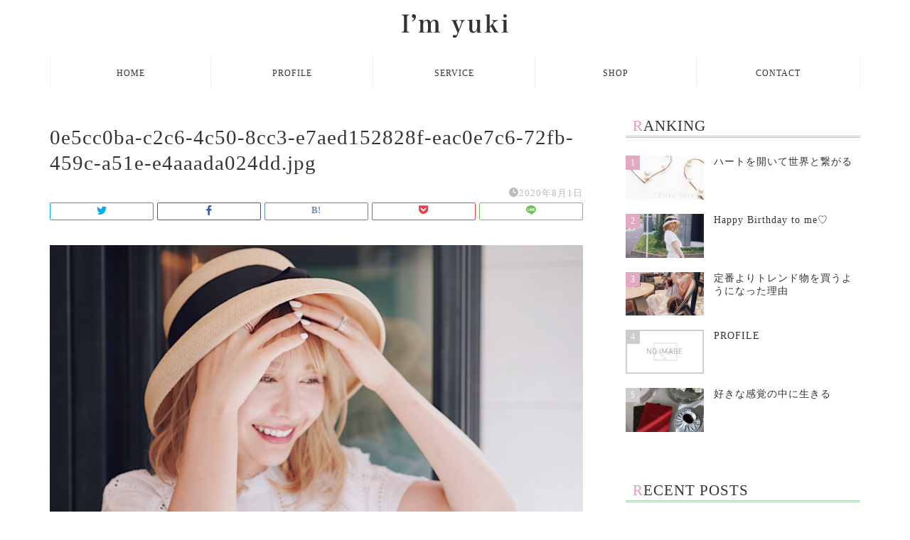

--- FILE ---
content_type: text/html; charset=UTF-8
request_url: https://im-yuki.com/0e5cc0ba-c2c6-4c50-8cc3-e7aed152828f-eac0e7c6-72fb-459c-a51e-e4aaada024dd-jpg/
body_size: 28571
content:
<!DOCTYPE html>
<html lang="ja">
<head prefix="og: http://ogp.me/ns# fb: http://ogp.me/ns/fb# article: http://ogp.me/ns/article#">
<meta charset="utf-8">
<meta http-equiv="X-UA-Compatible" content="IE=edge">
<meta name="viewport" content="width=device-width, initial-scale=1">
<!-- ここからOGP -->
<meta property="og:type" content="blog">
<meta property="og:title" content="0e5cc0ba-c2c6-4c50-8cc3-e7aed152828f-eac0e7c6-72fb-459c-a51e-e4aaada024dd.jpg｜Im yuki | 向井ゆき オフィシャルブログ"> 
<meta property="og:url" content="https://im-yuki.com/0e5cc0ba-c2c6-4c50-8cc3-e7aed152828f-eac0e7c6-72fb-459c-a51e-e4aaada024dd-jpg/"> 
<meta property="og:description" content=""> 
<meta property="og:image" content="https://im-yuki.com/wp-content/themes/jin/img/noimg.png">
<meta property="og:site_name" content="Im yuki | 向井ゆき オフィシャルブログ">
<meta property="fb:admins" content="mukaiyuki.official">
<meta name="twitter:card" content="summary_large_image">
<meta name="twitter:site" content="@mukaiyuki">
<!-- ここまでOGP --> 

<meta name="description" itemprop="description" content="" >

<title>0e5cc0ba-c2c6-4c50-8cc3-e7aed152828f-eac0e7c6-72fb-459c-a51e-e4aaada024dd.jpg | Im yuki | 向井ゆき オフィシャルブログ</title>

		<!-- All in One SEO 4.1.1.2 -->
		<meta property="og:site_name" content="Im yuki | 向井ゆき オフィシャルブログ |" />
		<meta property="og:type" content="article" />
		<meta property="og:title" content="0e5cc0ba-c2c6-4c50-8cc3-e7aed152828f-eac0e7c6-72fb-459c-a51e-e4aaada024dd.jpg | Im yuki | 向井ゆき オフィシャルブログ" />
		<meta property="article:published_time" content="2020-08-01T01:08:06Z" />
		<meta property="article:modified_time" content="2020-08-01T01:08:06Z" />
		<meta name="twitter:card" content="summary" />
		<meta name="twitter:domain" content="im-yuki.com" />
		<meta name="twitter:title" content="0e5cc0ba-c2c6-4c50-8cc3-e7aed152828f-eac0e7c6-72fb-459c-a51e-e4aaada024dd.jpg | Im yuki | 向井ゆき オフィシャルブログ" />
		<script type="application/ld+json" class="aioseo-schema">
			{"@context":"https:\/\/schema.org","@graph":[{"@type":"WebSite","@id":"https:\/\/im-yuki.com\/#website","url":"https:\/\/im-yuki.com\/","name":"Im yuki | \u5411\u4e95\u3086\u304d \u30aa\u30d5\u30a3\u30b7\u30e3\u30eb\u30d6\u30ed\u30b0","publisher":{"@id":"https:\/\/im-yuki.com\/#organization"}},{"@type":"Organization","@id":"https:\/\/im-yuki.com\/#organization","name":"Im yuki | \u5411\u4e95\u3086\u304d \u30aa\u30d5\u30a3\u30b7\u30e3\u30eb\u30d6\u30ed\u30b0","url":"https:\/\/im-yuki.com\/"},{"@type":"BreadcrumbList","@id":"https:\/\/im-yuki.com\/0e5cc0ba-c2c6-4c50-8cc3-e7aed152828f-eac0e7c6-72fb-459c-a51e-e4aaada024dd-jpg\/#breadcrumblist","itemListElement":[{"@type":"ListItem","@id":"https:\/\/im-yuki.com\/#listItem","position":"1","item":{"@id":"https:\/\/im-yuki.com\/#item","name":"\u30db\u30fc\u30e0","description":"\u5411\u4e95\u3086\u304d\u306e\u516c\u5f0f\u30d6\u30ed\u30b0\u3002\u3086\u308b\u304f\u3001\u7518\u304f\u3001\u3061\u3087\u3063\u3068\u30ea\u30c3\u30c1\u306b\u2661\u3092\u30e2\u30c3\u30c8\u30fc\u306b\u3001 \u666e\u901a\u306e\u5973\u6027\u304c\u7406\u60f3\u901a\u308a\u306e\u4eba\u751f\u3092\u6b69\u3081\u308b\u3088\u3046\u306b\u5168\u9762\u30b5\u30dd\u30fc\u30c8\u3057\u3066\u3044\u307e\u3059\u2661","url":"https:\/\/im-yuki.com\/"},"nextItem":"https:\/\/im-yuki.com\/0e5cc0ba-c2c6-4c50-8cc3-e7aed152828f-eac0e7c6-72fb-459c-a51e-e4aaada024dd-jpg\/#listItem"},{"@type":"ListItem","@id":"https:\/\/im-yuki.com\/0e5cc0ba-c2c6-4c50-8cc3-e7aed152828f-eac0e7c6-72fb-459c-a51e-e4aaada024dd-jpg\/#listItem","position":"2","item":{"@id":"https:\/\/im-yuki.com\/0e5cc0ba-c2c6-4c50-8cc3-e7aed152828f-eac0e7c6-72fb-459c-a51e-e4aaada024dd-jpg\/#item","name":"0e5cc0ba-c2c6-4c50-8cc3-e7aed152828f-eac0e7c6-72fb-459c-a51e-e4aaada024dd.jpg","url":"https:\/\/im-yuki.com\/0e5cc0ba-c2c6-4c50-8cc3-e7aed152828f-eac0e7c6-72fb-459c-a51e-e4aaada024dd-jpg\/"},"previousItem":"https:\/\/im-yuki.com\/#listItem"}]},{"@type":"Person","@id":"https:\/\/im-yuki.com\/author\/myuki\/#author","url":"https:\/\/im-yuki.com\/author\/myuki\/","name":"myuki"},{"@type":"ItemPage","@id":"https:\/\/im-yuki.com\/0e5cc0ba-c2c6-4c50-8cc3-e7aed152828f-eac0e7c6-72fb-459c-a51e-e4aaada024dd-jpg\/#itempage","url":"https:\/\/im-yuki.com\/0e5cc0ba-c2c6-4c50-8cc3-e7aed152828f-eac0e7c6-72fb-459c-a51e-e4aaada024dd-jpg\/","name":"0e5cc0ba-c2c6-4c50-8cc3-e7aed152828f-eac0e7c6-72fb-459c-a51e-e4aaada024dd.jpg | Im yuki | \u5411\u4e95\u3086\u304d \u30aa\u30d5\u30a3\u30b7\u30e3\u30eb\u30d6\u30ed\u30b0","inLanguage":"ja","isPartOf":{"@id":"https:\/\/im-yuki.com\/#website"},"breadcrumb":{"@id":"https:\/\/im-yuki.com\/0e5cc0ba-c2c6-4c50-8cc3-e7aed152828f-eac0e7c6-72fb-459c-a51e-e4aaada024dd-jpg\/#breadcrumblist"},"author":"https:\/\/im-yuki.com\/0e5cc0ba-c2c6-4c50-8cc3-e7aed152828f-eac0e7c6-72fb-459c-a51e-e4aaada024dd-jpg\/#author","creator":"https:\/\/im-yuki.com\/0e5cc0ba-c2c6-4c50-8cc3-e7aed152828f-eac0e7c6-72fb-459c-a51e-e4aaada024dd-jpg\/#author","datePublished":"2020-08-01T01:08:06+09:00","dateModified":"2020-08-01T01:08:06+09:00"}]}
		</script>
		<!-- All in One SEO -->

<link rel='dns-prefetch' href='//ajax.googleapis.com' />
<link rel='dns-prefetch' href='//cdnjs.cloudflare.com' />
<link rel='dns-prefetch' href='//use.fontawesome.com' />
<link rel='dns-prefetch' href='//s.w.org' />
<link rel="alternate" type="application/rss+xml" title="Im yuki | 向井ゆき オフィシャルブログ &raquo; フィード" href="https://im-yuki.com/feed/" />
<link rel="alternate" type="application/rss+xml" title="Im yuki | 向井ゆき オフィシャルブログ &raquo; コメントフィード" href="https://im-yuki.com/comments/feed/" />
<link rel="alternate" type="application/rss+xml" title="Im yuki | 向井ゆき オフィシャルブログ &raquo; 0e5cc0ba-c2c6-4c50-8cc3-e7aed152828f-eac0e7c6-72fb-459c-a51e-e4aaada024dd.jpg のコメントのフィード" href="https://im-yuki.com/feed/?attachment_id=628" />
		<script type="text/javascript">
			window._wpemojiSettings = {"baseUrl":"https:\/\/s.w.org\/images\/core\/emoji\/13.0.1\/72x72\/","ext":".png","svgUrl":"https:\/\/s.w.org\/images\/core\/emoji\/13.0.1\/svg\/","svgExt":".svg","source":{"concatemoji":"https:\/\/im-yuki.com\/wp-includes\/js\/wp-emoji-release.min.js?ver=5.7.14"}};
			!function(e,a,t){var n,r,o,i=a.createElement("canvas"),p=i.getContext&&i.getContext("2d");function s(e,t){var a=String.fromCharCode;p.clearRect(0,0,i.width,i.height),p.fillText(a.apply(this,e),0,0);e=i.toDataURL();return p.clearRect(0,0,i.width,i.height),p.fillText(a.apply(this,t),0,0),e===i.toDataURL()}function c(e){var t=a.createElement("script");t.src=e,t.defer=t.type="text/javascript",a.getElementsByTagName("head")[0].appendChild(t)}for(o=Array("flag","emoji"),t.supports={everything:!0,everythingExceptFlag:!0},r=0;r<o.length;r++)t.supports[o[r]]=function(e){if(!p||!p.fillText)return!1;switch(p.textBaseline="top",p.font="600 32px Arial",e){case"flag":return s([127987,65039,8205,9895,65039],[127987,65039,8203,9895,65039])?!1:!s([55356,56826,55356,56819],[55356,56826,8203,55356,56819])&&!s([55356,57332,56128,56423,56128,56418,56128,56421,56128,56430,56128,56423,56128,56447],[55356,57332,8203,56128,56423,8203,56128,56418,8203,56128,56421,8203,56128,56430,8203,56128,56423,8203,56128,56447]);case"emoji":return!s([55357,56424,8205,55356,57212],[55357,56424,8203,55356,57212])}return!1}(o[r]),t.supports.everything=t.supports.everything&&t.supports[o[r]],"flag"!==o[r]&&(t.supports.everythingExceptFlag=t.supports.everythingExceptFlag&&t.supports[o[r]]);t.supports.everythingExceptFlag=t.supports.everythingExceptFlag&&!t.supports.flag,t.DOMReady=!1,t.readyCallback=function(){t.DOMReady=!0},t.supports.everything||(n=function(){t.readyCallback()},a.addEventListener?(a.addEventListener("DOMContentLoaded",n,!1),e.addEventListener("load",n,!1)):(e.attachEvent("onload",n),a.attachEvent("onreadystatechange",function(){"complete"===a.readyState&&t.readyCallback()})),(n=t.source||{}).concatemoji?c(n.concatemoji):n.wpemoji&&n.twemoji&&(c(n.twemoji),c(n.wpemoji)))}(window,document,window._wpemojiSettings);
		</script>
		<style type="text/css">
img.wp-smiley,
img.emoji {
	display: inline !important;
	border: none !important;
	box-shadow: none !important;
	height: 1em !important;
	width: 1em !important;
	margin: 0 .07em !important;
	vertical-align: -0.1em !important;
	background: none !important;
	padding: 0 !important;
}
</style>
	<link rel='stylesheet' id='sb_instagram_styles-css'  href='https://im-yuki.com/wp-content/plugins/instagram-feed/css/sbi-styles.min.css?ver=2.9.1' type='text/css' media='all' />
<link rel='stylesheet' id='wp-block-library-css'  href='https://im-yuki.com/wp-includes/css/dist/block-library/style.min.css?ver=5.7.14' type='text/css' media='all' />
<link rel='stylesheet' id='contact-form-7-css'  href='https://im-yuki.com/wp-content/plugins/contact-form-7/includes/css/styles.css?ver=5.2' type='text/css' media='all' />
<link rel='stylesheet' id='parent-style-css'  href='https://im-yuki.com/wp-content/themes/jin/style.css?ver=5.7.14' type='text/css' media='all' />
<link rel='stylesheet' id='theme-style-css'  href='https://im-yuki.com/wp-content/themes/jin-child/style.css?ver=5.7.14' type='text/css' media='all' />
<link rel='stylesheet' id='fontawesome-style-css'  href='https://use.fontawesome.com/releases/v5.6.3/css/all.css?ver=5.7.14' type='text/css' media='all' />
<link rel='stylesheet' id='swiper-style-css'  href='https://cdnjs.cloudflare.com/ajax/libs/Swiper/4.0.7/css/swiper.min.css?ver=5.7.14' type='text/css' media='all' />
<link rel="https://api.w.org/" href="https://im-yuki.com/wp-json/" /><link rel="alternate" type="application/json" href="https://im-yuki.com/wp-json/wp/v2/media/628" /><link rel='shortlink' href='https://im-yuki.com/?p=628' />
<link rel="alternate" type="application/json+oembed" href="https://im-yuki.com/wp-json/oembed/1.0/embed?url=https%3A%2F%2Fim-yuki.com%2F0e5cc0ba-c2c6-4c50-8cc3-e7aed152828f-eac0e7c6-72fb-459c-a51e-e4aaada024dd-jpg%2F" />
<link rel="alternate" type="text/xml+oembed" href="https://im-yuki.com/wp-json/oembed/1.0/embed?url=https%3A%2F%2Fim-yuki.com%2F0e5cc0ba-c2c6-4c50-8cc3-e7aed152828f-eac0e7c6-72fb-459c-a51e-e4aaada024dd-jpg%2F&#038;format=xml" />
	<style type="text/css">
		#wrapper{
							background-color: #fff;
				background-image: url();
					}
		.related-entry-headline-text span:before,
		#comment-title span:before,
		#reply-title span:before{
			background-color: #a5d4ad;
			border-color: #a5d4ad!important;
		}
		
		#breadcrumb:after,
		#page-top a{	
			background-color: #ffffff;
		}
				footer{
			background-color: #ffffff;
		}
		.footer-inner a,
		#copyright,
		#copyright-center{
			border-color: #333333!important;
			color: #333333!important;
		}
		#footer-widget-area
		{
			border-color: #333333!important;
		}
				.page-top-footer a{
			color: #ffffff!important;
		}
				#breadcrumb ul li,
		#breadcrumb ul li a{
			color: #ffffff!important;
		}
		
		body,
		a,
		a:link,
		a:visited,
		.my-profile,
		.widgettitle,
		.tabBtn-mag label{
			color: #333333;
		}
		a:hover{
			color: #008db7;
		}
						.widget_nav_menu ul > li > a:before,
		.widget_categories ul > li > a:before,
		.widget_pages ul > li > a:before,
		.widget_recent_entries ul > li > a:before,
		.widget_archive ul > li > a:before,
		.widget_archive form:after,
		.widget_categories form:after,
		.widget_nav_menu ul > li > ul.sub-menu > li > a:before,
		.widget_categories ul > li > .children > li > a:before,
		.widget_pages ul > li > .children > li > a:before,
		.widget_nav_menu ul > li > ul.sub-menu > li > ul.sub-menu li > a:before,
		.widget_categories ul > li > .children > li > .children li > a:before,
		.widget_pages ul > li > .children > li > .children li > a:before{
			color: #a5d4ad;
		}
		.widget_nav_menu ul .sub-menu .sub-menu li a:before{
			background-color: #333333!important;
		}
		footer .footer-widget,
		footer .footer-widget a,
		footer .footer-widget ul li,
		.footer-widget.widget_nav_menu ul > li > a:before,
		.footer-widget.widget_categories ul > li > a:before,
		.footer-widget.widget_recent_entries ul > li > a:before,
		.footer-widget.widget_pages ul > li > a:before,
		.footer-widget.widget_archive ul > li > a:before,
		footer .widget_tag_cloud .tagcloud a:before{
			color: #333333!important;
			border-color: #333333!important;
		}
		footer .footer-widget .widgettitle{
			color: #333333!important;
			border-color: #e3a9c4!important;
		}
		footer .widget_nav_menu ul .children .children li a:before,
		footer .widget_categories ul .children .children li a:before,
		footer .widget_nav_menu ul .sub-menu .sub-menu li a:before{
			background-color: #333333!important;
		}
		#drawernav a:hover,
		.post-list-title,
		#prev-next p,
		#toc_container .toc_list li a{
			color: #333333!important;
		}
		
		#header-box{
			background-color: #ffffff;
		}
						@media (min-width: 768px) {
		#header-box .header-box10-bg:before,
		#header-box .header-box11-bg:before{
			border-radius: 2px;
		}
		}
										@media (min-width: 768px) {
			.top-image-meta{
				margin-top: calc(0px - 30px);
			}
		}
		@media (min-width: 1200px) {
			.top-image-meta{
				margin-top: calc(0px);
			}
		}
				.pickup-contents:before{
			background-color: #ffffff!important;
		}
		
		.main-image-text{
			color: #555;
		}
		.main-image-text-sub{
			color: #555;
		}
		
				@media (min-width: 481px) {
			#site-info{
				padding-top: 20px!important;
				padding-bottom: 20px!important;
			}
		}
		
		#site-info span a{
			color: #333333!important;
		}
		
				#headmenu .headsns .line a svg{
			fill: #f4f4f4!important;
		}
		#headmenu .headsns a,
		#headmenu{
			color: #f4f4f4!important;
			border-color:#f4f4f4!important;
		}
						.profile-follow .line-sns a svg{
			fill: #a5d4ad!important;
		}
		.profile-follow .line-sns a:hover svg{
			fill: #e3a9c4!important;
		}
		.profile-follow a{
			color: #a5d4ad!important;
			border-color:#a5d4ad!important;
		}
		.profile-follow a:hover,
		#headmenu .headsns a:hover{
			color:#e3a9c4!important;
			border-color:#e3a9c4!important;
		}
				.search-box:hover{
			color:#e3a9c4!important;
			border-color:#e3a9c4!important;
		}
				#header #headmenu .headsns .line a:hover svg{
			fill:#e3a9c4!important;
		}
		.cps-icon-bar,
		#navtoggle:checked + .sp-menu-open .cps-icon-bar{
			background-color: #333333;
		}
		#nav-container{
			background-color: #ffffff;
		}
		.menu-box .menu-item svg{
			fill:#333333;
		}
		#drawernav ul.menu-box > li > a,
		#drawernav2 ul.menu-box > li > a,
		#drawernav3 ul.menu-box > li > a,
		#drawernav4 ul.menu-box > li > a,
		#drawernav5 ul.menu-box > li > a,
		#drawernav ul.menu-box > li.menu-item-has-children:after,
		#drawernav2 ul.menu-box > li.menu-item-has-children:after,
		#drawernav3 ul.menu-box > li.menu-item-has-children:after,
		#drawernav4 ul.menu-box > li.menu-item-has-children:after,
		#drawernav5 ul.menu-box > li.menu-item-has-children:after{
			color: #333333!important;
		}
		#drawernav ul.menu-box li a,
		#drawernav2 ul.menu-box li a,
		#drawernav3 ul.menu-box li a,
		#drawernav4 ul.menu-box li a,
		#drawernav5 ul.menu-box li a{
			font-size: 12px!important;
		}
		#drawernav3 ul.menu-box > li{
			color: #333333!important;
		}
		#drawernav4 .menu-box > .menu-item > a:after,
		#drawernav3 .menu-box > .menu-item > a:after,
		#drawernav .menu-box > .menu-item > a:after{
			background-color: #333333!important;
		}
		#drawernav2 .menu-box > .menu-item:hover,
		#drawernav5 .menu-box > .menu-item:hover{
			border-top-color: #a5d4ad!important;
		}
				.cps-info-bar a{
			background-color: #ffcd44!important;
		}
				@media (min-width: 768px) {
			#main-contents-one .post-list-mag .post-list-item{
				width: 32%;
			}
			#main-contents-one .post-list-mag .post-list-item:not(:nth-child(3n)){
				margin-right: 2%;
			}
			.tabBtn-mag{
				width: 85%;
				margin-bottom: 40px;
			}
			.tabBtn-mag label{
				padding: 10px 20px;
			}
		}
				@media (min-width: 768px) {
			#tab-1:checked ~ .tabBtn-mag li [for="tab-1"]:after,
			#tab-2:checked ~ .tabBtn-mag li [for="tab-2"]:after,
			#tab-3:checked ~ .tabBtn-mag li [for="tab-3"]:after,
			#tab-4:checked ~ .tabBtn-mag li [for="tab-4"]:after{
				border-top-color: #a5d4ad!important;
			}
			.tabBtn-mag label{
				border-bottom-color: #a5d4ad!important;
			}
		}
		#tab-1:checked ~ .tabBtn-mag li [for="tab-1"],
		#tab-2:checked ~ .tabBtn-mag li [for="tab-2"],
		#tab-3:checked ~ .tabBtn-mag li [for="tab-3"],
		#tab-4:checked ~ .tabBtn-mag li [for="tab-4"],
		#prev-next a.next:after,
		#prev-next a.prev:after,
		.more-cat-button a:hover span:before{
			background-color: #a5d4ad!important;
		}
		

		.swiper-slide .post-list-cat,
		.post-list-mag .post-list-cat,
		.post-list-mag3col .post-list-cat,
		.post-list-mag-sp1col .post-list-cat,
		.swiper-pagination-bullet-active,
		.pickup-cat,
		.post-list .post-list-cat,
		#breadcrumb .bcHome a:hover span:before,
		.popular-item:nth-child(1) .pop-num,
		.popular-item:nth-child(2) .pop-num,
		.popular-item:nth-child(3) .pop-num{
			background-color: #e3a9c4!important;
		}
		.sidebar-btn a,
		.profile-sns-menu{
			background-color: #e3a9c4!important;
		}
		.sp-sns-menu a,
		.pickup-contents-box a:hover .pickup-title{
			border-color: #a5d4ad!important;
			color: #a5d4ad!important;
		}
				.pro-line svg{
			fill: #a5d4ad!important;
		}
		.cps-post-cat a,
		.meta-cat,
		.popular-cat{
			background-color: #e3a9c4!important;
			border-color: #e3a9c4!important;
		}
		.tagicon,
		.tag-box a,
		#toc_container .toc_list > li,
		#toc_container .toc_title{
			color: #a5d4ad!important;
		}
		.widget_tag_cloud a::before{
			color: #333333!important;
		}
		.tag-box a,
		#toc_container:before{
			border-color: #a5d4ad!important;
		}
		.cps-post-cat a:hover{
			color: #008db7!important;
		}
		.pagination li:not([class*="current"]) a:hover,
		.widget_tag_cloud a:hover{
			background-color: #a5d4ad!important;
		}
		.pagination li:not([class*="current"]) a:hover{
			opacity: 0.5!important;
		}
		.pagination li.current a{
			background-color: #a5d4ad!important;
			border-color: #a5d4ad!important;
		}
		.nextpage a:hover span {
			color: #a5d4ad!important;
			border-color: #a5d4ad!important;
		}
		.cta-content:before{
			background-color: #fff2f5!important;
		}
		.cta-text,
		.info-title{
			color: #7a6e71!important;
		}
		#footer-widget-area.footer_style1 .widgettitle{
			border-color: #e3a9c4!important;
		}
		.sidebar_style1 .widgettitle,
		.sidebar_style5 .widgettitle{
			border-color: #a5d4ad!important;
		}
		.sidebar_style2 .widgettitle,
		.sidebar_style4 .widgettitle,
		.sidebar_style6 .widgettitle,
		#home-bottom-widget .widgettitle,
		#home-top-widget .widgettitle,
		#post-bottom-widget .widgettitle,
		#post-top-widget .widgettitle{
			background-color: #a5d4ad!important;
		}
		#home-bottom-widget .widget_search .search-box input[type="submit"],
		#home-top-widget .widget_search .search-box input[type="submit"],
		#post-bottom-widget .widget_search .search-box input[type="submit"],
		#post-top-widget .widget_search .search-box input[type="submit"]{
			background-color: #e3a9c4!important;
		}
		
		.tn-logo-size{
			font-size: 30%!important;
		}
		@media (min-width: 481px) {
		.tn-logo-size img{
			width: calc(30%*0.5)!important;
		}
		}
		@media (min-width: 768px) {
		.tn-logo-size img{
			width: calc(30%*2.2)!important;
		}
		}
		@media (min-width: 1200px) {
		.tn-logo-size img{
			width: 30%!important;
		}
		}
		.sp-logo-size{
			font-size: 80%!important;
		}
		.sp-logo-size img{
			width: 80%!important;
		}
				.cps-post-main ul > li:before,
		.cps-post-main ol > li:before{
			background-color: #e3a9c4!important;
		}
		.profile-card .profile-title{
			background-color: #a5d4ad!important;
		}
		.profile-card{
			border-color: #a5d4ad!important;
		}
		.cps-post-main a{
			color:#52ddcf;
		}
		.cps-post-main .marker{
			background: -webkit-linear-gradient( transparent 80%, #c3f7f2 0% ) ;
			background: linear-gradient( transparent 80%, #c3f7f2 0% ) ;
		}
		.cps-post-main .marker2{
			background: -webkit-linear-gradient( transparent 80%, #ffe8f0 0% ) ;
			background: linear-gradient( transparent 80%, #ffe8f0 0% ) ;
		}
		.cps-post-main .jic-sc{
			color:#e9546b;
		}
		
		
		.simple-box1{
			border-color:#ef9b9b!important;
		}
		.simple-box2{
			border-color:#f2bf7d!important;
		}
		.simple-box3{
			border-color:#b5e28a!important;
		}
		.simple-box4{
			border-color:#7badd8!important;
		}
		.simple-box4:before{
			background-color: #7badd8;
		}
		.simple-box5{
			border-color:#e896c7!important;
		}
		.simple-box5:before{
			background-color: #e896c7;
		}
		.simple-box6{
			background-color:#fffdef!important;
		}
		.simple-box7{
			border-color:#def1f9!important;
		}
		.simple-box7:before{
			background-color:#def1f9!important;
		}
		.simple-box8{
			border-color:#96ddc1!important;
		}
		.simple-box8:before{
			background-color:#96ddc1!important;
		}
		.simple-box9:before{
			background-color:#e1c0e8!important;
		}
				.simple-box9:after{
			border-color:#e1c0e8 #e1c0e8 #fff #fff!important;
		}
				
		.kaisetsu-box1:before,
		.kaisetsu-box1-title{
			background-color:#ffb49e!important;
		}
		.kaisetsu-box2{
			border-color:#89c2f4!important;
		}
		.kaisetsu-box2-title{
			background-color:#89c2f4!important;
		}
		.kaisetsu-box4{
			border-color:#ea91a9!important;
		}
		.kaisetsu-box4-title{
			background-color:#ea91a9!important;
		}
		.kaisetsu-box5:before{
			background-color:#57b3ba!important;
		}
		.kaisetsu-box5-title{
			background-color:#57b3ba!important;
		}
		
		.concept-box1{
			border-color:#85db8f!important;
		}
		.concept-box1:after{
			background-color:#85db8f!important;
		}
		.concept-box1:before{
			content:"ポイント"!important;
			color:#85db8f!important;
		}
		.concept-box2{
			border-color:#f7cf6a!important;
		}
		.concept-box2:after{
			background-color:#f7cf6a!important;
		}
		.concept-box2:before{
			content:"注意点"!important;
			color:#f7cf6a!important;
		}
		.concept-box3{
			border-color:#86cee8!important;
		}
		.concept-box3:after{
			background-color:#86cee8!important;
		}
		.concept-box3:before{
			content:"良い例"!important;
			color:#86cee8!important;
		}
		.concept-box4{
			border-color:#ed8989!important;
		}
		.concept-box4:after{
			background-color:#ed8989!important;
		}
		.concept-box4:before{
			content:"悪い例"!important;
			color:#ed8989!important;
		}
		.concept-box5{
			border-color:#9e9e9e!important;
		}
		.concept-box5:after{
			background-color:#9e9e9e!important;
		}
		.concept-box5:before{
			content:"参考"!important;
			color:#9e9e9e!important;
		}
		.concept-box6{
			border-color:#8eaced!important;
		}
		.concept-box6:after{
			background-color:#8eaced!important;
		}
		.concept-box6:before{
			content:"メモ"!important;
			color:#8eaced!important;
		}
		
		.innerlink-box1,
		.blog-card{
			border-color:#73bc9b!important;
		}
		.innerlink-box1-title{
			background-color:#73bc9b!important;
			border-color:#73bc9b!important;
		}
		.innerlink-box1:before,
		.blog-card-hl-box{
			background-color:#73bc9b!important;
		}
				.concept-box1:before,
		.concept-box2:before,
		.concept-box3:before,
		.concept-box4:before,
		.concept-box5:before,
		.concept-box6:before{
			background-color: #fff;
			background-image: url();
		}
		.concept-box1:after,
		.concept-box2:after,
		.concept-box3:after,
		.concept-box4:after,
		.concept-box5:after,
		.concept-box6:after{
			border-color: #fff;
			border-image: url() 27 23 / 50px 30px / 1rem round space0 / 5px 5px;
		}
				
		.jin-ac-box01-title::after{
			color: #a5d4ad;
		}
		
		.color-button01 a,
		.color-button01 a:hover,
		.color-button01:before{
			background-color: #52ddcf!important;
		}
		.top-image-btn-color a,
		.top-image-btn-color a:hover,
		.top-image-btn-color:before{
			background-color: #ffcd44!important;
		}
		.color-button02 a,
		.color-button02 a:hover,
		.color-button02:before{
			background-color: #d9333f!important;
		}
		
		.color-button01-big a,
		.color-button01-big a:hover,
		.color-button01-big:before{
			background-color: #dd305e!important;
		}
		.color-button01-big a,
		.color-button01-big:before{
			border-radius: 5px!important;
		}
		.color-button01-big a{
			padding-top: 20px!important;
			padding-bottom: 20px!important;
		}
		
		.color-button02-big a,
		.color-button02-big a:hover,
		.color-button02-big:before{
			background-color: #83d159!important;
		}
		.color-button02-big a,
		.color-button02-big:before{
			border-radius: 5px!important;
		}
		.color-button02-big a{
			padding-top: 20px!important;
			padding-bottom: 20px!important;
		}
				.color-button01-big{
			width: 75%!important;
		}
		.color-button02-big{
			width: 75%!important;
		}
				
		
					.top-image-btn-color:before,
			.color-button01:before,
			.color-button02:before,
			.color-button01-big:before,
			.color-button02-big:before{
				bottom: -1px;
				left: -1px;
				width: 100%;
				height: 100%;
				border-radius: 6px;
				box-shadow: 0px 1px 5px 0px rgba(0, 0, 0, 0.25);
				-webkit-transition: all .4s;
				transition: all .4s;
			}
			.top-image-btn-color a:hover,
			.color-button01 a:hover,
			.color-button02 a:hover,
			.color-button01-big a:hover,
			.color-button02-big a:hover{
				-webkit-transform: translateY(2px);
				transform: translateY(2px);
				-webkit-filter: brightness(0.95);
				 filter: brightness(0.95);
			}
			.top-image-btn-color:hover:before,
			.color-button01:hover:before,
			.color-button02:hover:before,
			.color-button01-big:hover:before,
			.color-button02-big:hover:before{
				-webkit-transform: translateY(2px);
				transform: translateY(2px);
				box-shadow: none!important;
			}
				
		.h2-style01 h2,
		.h2-style02 h2:before,
		.h2-style03 h2,
		.h2-style04 h2:before,
		.h2-style05 h2,
		.h2-style07 h2:before,
		.h2-style07 h2:after,
		.h3-style03 h3:before,
		.h3-style02 h3:before,
		.h3-style05 h3:before,
		.h3-style07 h3:before,
		.h2-style08 h2:after,
		.h2-style10 h2:before,
		.h2-style10 h2:after,
		.h3-style02 h3:after,
		.h4-style02 h4:before{
			background-color: #a5d4ad!important;
		}
		.h3-style01 h3,
		.h3-style04 h3,
		.h3-style05 h3,
		.h3-style06 h3,
		.h4-style01 h4,
		.h2-style02 h2,
		.h2-style08 h2,
		.h2-style08 h2:before,
		.h2-style09 h2,
		.h4-style03 h4{
			border-color: #a5d4ad!important;
		}
		.h2-style05 h2:before{
			border-top-color: #a5d4ad!important;
		}
		.h2-style06 h2:before,
		.sidebar_style3 .widgettitle:after{
			background-image: linear-gradient(
				-45deg,
				transparent 25%,
				#a5d4ad 25%,
				#a5d4ad 50%,
				transparent 50%,
				transparent 75%,
				#a5d4ad 75%,
				#a5d4ad			);
		}
				.jin-h2-icons.h2-style02 h2 .jic:before,
		.jin-h2-icons.h2-style04 h2 .jic:before,
		.jin-h2-icons.h2-style06 h2 .jic:before,
		.jin-h2-icons.h2-style07 h2 .jic:before,
		.jin-h2-icons.h2-style08 h2 .jic:before,
		.jin-h2-icons.h2-style09 h2 .jic:before,
		.jin-h2-icons.h2-style10 h2 .jic:before,
		.jin-h3-icons.h3-style01 h3 .jic:before,
		.jin-h3-icons.h3-style02 h3 .jic:before,
		.jin-h3-icons.h3-style03 h3 .jic:before,
		.jin-h3-icons.h3-style04 h3 .jic:before,
		.jin-h3-icons.h3-style05 h3 .jic:before,
		.jin-h3-icons.h3-style06 h3 .jic:before,
		.jin-h3-icons.h3-style07 h3 .jic:before,
		.jin-h4-icons.h4-style01 h4 .jic:before,
		.jin-h4-icons.h4-style02 h4 .jic:before,
		.jin-h4-icons.h4-style03 h4 .jic:before,
		.jin-h4-icons.h4-style04 h4 .jic:before{
			color:#a5d4ad;
		}
		
		@media all and (-ms-high-contrast:none){
			*::-ms-backdrop, .color-button01:before,
			.color-button02:before,
			.color-button01-big:before,
			.color-button02-big:before{
				background-color: #595857!important;
			}
		}
		
		.jin-lp-h2 h2,
		.jin-lp-h2 h2{
			background-color: transparent!important;
			border-color: transparent!important;
			color: #333333!important;
		}
		.jincolumn-h3style2{
			border-color:#a5d4ad!important;
		}
		.jinlph2-style1 h2:first-letter{
			color:#a5d4ad!important;
		}
		.jinlph2-style2 h2,
		.jinlph2-style3 h2{
			border-color:#a5d4ad!important;
		}
		.jin-photo-title .jin-fusen1-down,
		.jin-photo-title .jin-fusen1-even,
		.jin-photo-title .jin-fusen1-up{
			border-left-color:#a5d4ad;
		}
		.jin-photo-title .jin-fusen2,
		.jin-photo-title .jin-fusen3{
			background-color:#a5d4ad;
		}
		.jin-photo-title .jin-fusen2:before,
		.jin-photo-title .jin-fusen3:before {
			border-top-color: #a5d4ad;
		}
		.has-huge-font-size{
			font-size:42px!important;
		}
		.has-large-font-size{
			font-size:36px!important;
		}
		.has-medium-font-size{
			font-size:20px!important;
		}
		.has-normal-font-size{
			font-size:16px!important;
		}
		.has-small-font-size{
			font-size:13px!important;
		}
		
		
	</style>
<link rel="icon" href="https://im-yuki.com/wp-content/uploads/2020/08/cropped-S__26894359-1-32x32.jpg" sizes="32x32" />
<link rel="icon" href="https://im-yuki.com/wp-content/uploads/2020/08/cropped-S__26894359-1-192x192.jpg" sizes="192x192" />
<link rel="apple-touch-icon" href="https://im-yuki.com/wp-content/uploads/2020/08/cropped-S__26894359-1-180x180.jpg" />
<meta name="msapplication-TileImage" content="https://im-yuki.com/wp-content/uploads/2020/08/cropped-S__26894359-1-270x270.jpg" />
		<style type="text/css" id="wp-custom-css">
			.comment-form-author {
	margin-bottom: 13px;
}
.comment-form-email {
	margin-top: 0;
}

.comment-form-cookies-consent {
	margin-top: 0;
}
.comment-form .form-submit input {
	background: #a5d4ad;
}
.comment-form .form-submit input:hover {
	background: #7CDA8B;
}

.copy_btn {
	padding: 5px;
	background: #a5d4ad;
	color: #fff;
	text-align: center;
	border-radius: 5px;
	margin: 0 auto;
	cursor: pointer;
	transition: all 0.3s ease-out;
	font-size: 12px;
}
.copy_btn:hover {
	opacity: 0.7;
}

#s2email {
	width: 80%;
	display: block;
	padding: 10px;
	border-color: #ccc;
	border: 1px solid #ccc;
	border-radius: 5px;
}

input[type="submit"][name="subscribe"], input[type="submit"][name="unsubscribe"]{
	border: none;
	background: #a5d4ad;
	color: #fff;
	padding: 5px 15px;
	font-weight: bold;
	border-radius: 5px;
	cursor: pointer;
}

input[type="submit"][name="subscribe"]:hover, input[type="submit"][name="unsubscribe"]:hover{
	opacity: 0.6;
}

.widgettitle::first-letter{
	color:#dd305e;
}
.post-list-mag .post-list-item .post-list-inner .post-list-meta .post-list-cat, .post-list-mag3col .post-list-item .post-list-inner .post-list-meta .post-list-cat{
	opacity:0.85;
	position: static;
	display: inline-block;
	margin-bottom: 5px;
	padding: 4px 10px;
}

#breadcrumb:after{
	background-color:#ddd;
}
#breadcrumb ul li a,
#breadcrumb ul li,
#page-top a{
	color:rgba(0,0,0,0.5)!important;
}
.pickup-contents-box .pickup-contents li a .pickup-image .pickup-title {
	border-radius: 0;
}
.post-list-mag .post-list-item .post-list-inner .post-list-meta .post-list-cat, .post-list-mag3col .post-list-item .post-list-inner .post-list-meta .post-list-cat, .post-list-mag-sp1col .post-list-item .post-list-inner .post-list-meta .post-list-cat {
	border-radius: 0;
}
body#nts-style, body#nts-style .ef, body#nts-style #prev-next a.prev:after, body#nts-style #prev-next a.next:after {
	font-family: "游明朝体", "Yu Mincho", YuMincho, "ヒラギノ明朝 ProN W6", "HiraMinProN-W6", "HG明朝E", "ＭＳ Ｐ明朝", "MS PMincho", "MS 明朝", serif;
}
#drawernav2, body#nts-style .post-list-link .entry-title {
	font-family: "游明朝体", "Yu Mincho", YuMincho, "ヒラギノ明朝 ProN W6", "HiraMinProN-W6", "HG明朝E", "ＭＳ Ｐ明朝", "MS PMincho", "MS 明朝", serif !important;
}
.post-list-inner {
	position: relative;
}
a.post-list-link {
	margin-bottom: 0 !important;
}
.post-list-mag .post-list-item .post-list-inner .post-list-meta, .post-list-mag3col .post-list-item .post-list-inner .post-list-meta, .post-list-mag-sp1col .post-list-item .post-list-inner .post-list-meta {
	position: absolute;
  bottom: 0;
}
.post-list-mag .post-list-item .post-list-inner .post-list-meta .post-list-title, .post-list-mag3col .post-list-item .post-list-inner .post-list-meta .post-list-title, .post-list-mag-sp1col .post-list-item .post-list-inner .post-list-meta .post-list-title, .post-list-mag .post-list-item .post-list-inner .post-list-meta .post-list-date, .post-list-mag3col .post-list-item .post-list-inner .post-list-meta .post-list-date, .post-list-mag-sp1col .post-list-item .post-list-inner .post-list-meta .post-list-date {
	color: #fff !important;
	text-shadow: 0 1px 0 rgba(0,0,0,.5);
}
.post-list-mag .post-list-item .post-list-inner .post-list-meta .post-list-date, .post-list-mag-sp1col .post-list-item .post-list-inner .post-list-meta .post-list-date {
	color: #fff !important;
}
.widgettitle::first-letter {
	color: #dd99c4;
}
.entry-content {
	font-family: 'Noto Sans Japanese', sans-serif !important;
}
.entry-content p {
	font-size: 14px;
	line-height: 2.2;
}
.compulsory {
	margin-left: 10px;
	color: #dd99c4;
}

/* SP */
@media (max-width: 767px) {
	.headcopy{
		font-weight:200;
		font-size:0.6em;
		margin-top:10px;
		display:none;
	}
	.entry-content {
		-webkit-font-smoothing: antialiased;
		-moz-osx-font-smoothing: grayscale;
	}
	#header #site-info img  {
		width: 90px !important;
	}
	.sp-menu-open, .sp-menu-close {
		top: 2px;
		right: 10px;
	}
	.post-list-mag-sp1col .post-list-item .post-list-inner .post-list-meta .post-list-cat {
		top: -12px;
	}
}

/* 読者登録モーダル */
.pum-theme-1345 .pum-content + .pum-close, .pum-theme-default-theme .pum-content + .pum-close {
	background-color: #a5d4ad;
}
.pum-theme-1345 .pum-container, .pum-theme-default-theme .pum-container {
	padding: 15px 18px;
}

.pum-theme-1345 .pum-title, .pum-theme-default-theme .pum-title {
	display: inline-block;
  padding: 5px 30px;
  font-size: 15px;
	border: 1px solid #999;
	color: #333;
	font-family: 'Noto Sans Japanese';
	line-height: inherit;
}


/* PC */
@media (min-width: 768px) {
	.headcopy{
		font-weight:100;
		font-size:0.6em;
		margin-top:30px;
	}
	
	#header #site-info img  {
		width: 150px !important;
	}
	.modal-flex {
		display: flex;
	}
	.modal-flex > p {
		width: 30%;
   margin: 0 40px 0 0;
	}
	.modal-flex-right > p {
		margin-top: 0;
	}
	.modal-flex-right form {
		margin-top: 50px;
	}
	
}

/* Diamond Beauty Program */
.button-dbp {
  display       : inline-block;
  font-size     : 16px;        /* 文字サイズ */
  text-align    : center;      /* 文字位置   */
  cursor        : pointer;     /* カーソル   */
  padding       : 11px 25px;   /* 余白       */
  background    : #a5d4ad;     /* 背景色     */
  color         : #ffffff;     /* 文字色     */
  line-height   : 1em;         /* 1行の高さ  */
  transition    : .3s;         /* なめらか変化 */
  border        : 2px solid #a5d4ad;    /* 枠の指定 */
	letter-spacing: 2px;
}
.button-dbp:hover {
  box-shadow    : none;        /* カーソル時の影消去 */
  color         : #a5d4ad;     /* 背景色     */
  background    : #ffffff;     /* 文字色     */
}

/*JPWHUイベント*/
html.jpwhu-html {
    margin-top: 0 !important;
}
.jpwhu-post-main {
    margin: 0px 19px 0px 20px;
	color: #454444;
}
.jpwhu-post-box.hentry {
    background-image: url(https://im-yuki.com/wp-content/uploads/2021/05/8e1b944f4389bdaab6f11d5bc83190c8.png);
	padding-bottom: 90px;
  background-size: cover;
}
p.sec-title1 {
    margin: 0;
    padding-top: 50px;
	font-size: 3em;
	font-family: 'Cormorant Garamond', serif;
}
p.sec-title3 {
    font-size: 3em;
    letter-spacing: 6px;
	  font-family: 'Amiri', 'Noto Serif JP', serif;
}
p.sec-title-day {
    font-size: 3em;
    margin-bottom: 70px;
    font-family: 'Cormorant Garamond', serif;
}
ul.section-member-flex-box {
    display: flex;
    flex-wrap: wrap;
}
li.section-member-name {
    width: 30%;
    margin: 0 auto;
}
li.section-member-sname {
    width: 25%;
    margin: 0 auto;
}
li.section-member-name2l {
    width: 30%;
    margin: 0 auto;
    margin-left: 200px;
}
li.section-member-name2r {
    width: 30%;
    margin: 0 auto;
    margin-right: 200px;
}
p.name-txt-item {
  text-align: center;
	margin-bottom: 2em;
	font-size: 1.3em;
	font-family: 'Amiri', 'Noto Serif JP', serif;
}
section.section-Program {
    font-family: 'Amiri', serif;
}
p.sec-pro-h2 {
    text-decoration: none;
    border-bottom: 2px solid #454444;
    padding-bottom: 0px;
    margin-top: 60px;
	margin-left: 200px;
    margin-right: 200px;
    font-size: 3em;
    font-style: italic;
	text-align: center;
}
.section-Program-div {
    display: flex;
	  font-family: 'Amiri', 'Noto Serif JP', serif;
}
ul.section-Program-ul {
    margin: auto;
    font-size: 1.6em;
    list-style: square;
	margin-left: 30%;
}
section.section-price {
    font-family: 'Amiri', 'Noto Serif JP', serif;
}
.sec-pri-live {
    text-align: center;
	margin: 50px;
    margin-bottom: -30px;
}
ul.sec-pri-live-item {
    display: flex;
    flex-wrap: wrap;
}
li.sec-pri-live {
    margin: auto;
    width: 30%;
    text-align: center;
    font-size: 1.5em;
}
p.sec-pri-live-ptitle {
    position: relative;
    display: inline-block;
    padding: 0 385px;
    font-size: 2.5em;
}
p.sec-pri-live-ptitle:before, p.sec-pri-live-ptitle:after {
    content: '';
    position: absolute;
    top: 50%;
    display: inline-block;
    width: 310px;
    height: 2px;
    background-color: black;
}
p.sec-pri-live-ptitle:before {
    left:0;
}
p.sec-pri-live-ptitle:after {
    right: 0;
}
p.sec-pri-live-subtitle {
    font-size: 1.4em;
    margin-bottom: 60px;
    margin-top: -10px;
}
p.sec-pri-live-note {
    font-size: 0.8em;
}
.btn-gradation {
  display: inline-block;
  text-align: left;
  background-image: linear-gradient(#eaeaea 0%, #e1d3b8 100%);
  box-shadow: inset 0 2px 0 rgba(255,255,255,0.5), 0 2px 2px rgba(0, 0, 0, 0.19);
  color: #a5a5a5;
  font-size: 16px;
  text-decoration: none;
  font-weight: bold;
  text-shadow: 1px 1px 1px rgba(255, 255, 255, 1);
  padding: 12px 24px;
  border-radius: 4px;
  font-size: 16px;
}
.btn-gradation:hover {
  opacity: 0.8;
}
.sec-pri-note {
    text-align: center;
    font-size: 1.2em;
    margin-top: 40px;
}
/* JPWHUイベント SP */
@media (max-width: 767px) {
    p.sec-title1 {
        margin: 0;
        padding-top: 30px;
        font-size: 1.5em;
        font-family: 'Cormorant Garamond', serif;
    }
    p.sec-title3 {
        font-size: 1.5em;
        letter-spacing: 6px;
    }
    p.sec-title-day {
        font-size: 1.5em;
        margin-bottom: 70px;
        font-family: 'Cormorant Garamond', serif;
    }
    p.name-txt-item {
        text-align: center;
        margin-bottom: 2em;
        font-size: 0.8em;
        margin-top: 0;
    }
    li.section-member-name2l {
        width: 30%;
        margin: 0 auto;
        margin-left: 15%;
    }
    li.section-member-name2r {
        width: 30%;
        margin: 0 auto;
        margin-right: 15%;
    }

    p.sec-pro-h2 {
        text-decoration: none;
        border-bottom: 1px solid #454444;
        padding-bottom: 0px;
        margin-top: 50px;
        margin-left: 0;
        margin-right: 0;
        font-size: 1.7em;
        font-style: italic;
        text-align: center;
			  line-height: 120%;
    }
	  .sec-pro-h2-br::before {
	     content: "\A" ;
	     white-space: pre ;
    }
    ul.section-Program-ul {
        margin: auto;
        font-size: 1em;
        list-style: square;
        margin-left: 12%;
    }
	  span.section-Program-lispan {
        font-size: 0.7em;
    }
    .sec-pri-live {
        text-align: center;
        margin: 50px 0px -10px 0px;
    }
    p.sec-pri-live-ptitle {
        position: relative;
        display: inline-block;
        padding: 0px 110px;
        font-size: 1.4em;
    }
    p.sec-pri-live-ptitle:before, p.sec-pri-live-ptitle:after {
        content: '';
        position: absolute;
        top: 50%;
        display: inline-block;
        width: 85px;
        height: 1px;
        background-color: #454444;
    }
	  p.sec-pri-live-subtitle {
        font-size: 0.9em;
        margin-bottom: 60px;
        margin-top: -10px;
    }
    li.sec-pri-live {
        margin: auto;
        width: 100%;
        text-align: center;
        font-size: 1.2em;
    }
    .form-live-part1 {
        letter-spacing: 0px;
    }
    ul.sec-pri-live-item {
        display: block;
        flex-wrap: wrap;
    }
    li.sec-pri-live {
        margin: auto;
        text-align: center;
        font-size: 1.2em;
    }
    .btn-gradation{
        padding: 12px 16px;
        font-size: 0.8em;
        margin-bottom: 2em;
    }
	  .sec-pri-note {
        text-align: center;
        font-size: 0.85em;
    }
}

/* essential */
html.essential-html {
    margin-top: 0 !important;
}
.essential-post-box.hentry{
	background-image: url(https://im-yuki.com/wp-content/uploads/2021/08/①写真【緑入り】.png);
    margin-bottom: -15px;
	  background-position: center top;
    background-repeat: no-repeat;
    background-size: cover;
    background-color: #464646;
}

p#essential-img-title {
    padding-top: 152px;
	  margin-top: 0;
}

#essential-img-title > img{
	max-width: 80% !important;
	border: none;
}

#essential-img-subtitle > img{
  width: 10%;
	margin-right: 8em;
	margin-top: 16em;
	border: none;
}

#essential-img-day, #essential-img-benefit{
	margin: 0 !important;
}

#essential-img-day > img{
	width: 40%;
	margin-left: 7em;
	border: none;
}

#essential-img-benefit > img{
	width: 80%;
	border: none;
}

.btn,
a.btn,
button.btn {
  font-size: 1.6rem;
  font-weight: 700;
  line-height: 1.5;
  position: relative;
  display: inline-block;
  padding: 1rem 4rem;
  cursor: pointer;
  -webkit-user-select: none;
  -moz-user-select: none;
  -ms-user-select: none;
  user-select: none;
  -webkit-transition: all 0.3s;
  transition: all 0.3s;
  text-align: center;
  vertical-align: middle;
  text-decoration: none;
  letter-spacing: 0.1em;
  color: #212529;
  border-radius: 0.5rem;
}

.btn-border-gradient-wrap {
  display: inline-block;

  padding: 0.2rem;

  border-radius: 0.5rem;
}

.btn-border-gradient-wrap--gold {
  background-image: -webkit-linear-gradient(
    315deg,
    #704308 0%,
    #ffce08 37%,
    #fefeb2 47%,
    #fafad6 50%,
    #fefeb2 53%,
    #e1ce08 63%,
    #704308 100%
  );
  background-image: linear-gradient(
    135deg,
    #704308 0%,
    #ffce08 37%,
    #fefeb2 47%,
    #fafad6 50%,
    #fefeb2 53%,
    #e1ce08 63%,
    #704308 100%
  );
}

.btn-border-gradient-wrap--gold:hover a.btn {
  text-shadow: 0 0 15px rgba(250, 250, 214, 0.5),
    0 0 15px rgba(250, 250, 214, 0.5), 0 0 15px rgba(250, 250, 214, 0.5),
    0 0 15px rgba(250, 250, 214, 0.5);
}

a.btn-border-gradient {
  font-size: 2rem;
  background: #4a4541;
}

.btn-text-gradient--gold {
  font-family: "ヒラギノ明朝 Pro W3", "Hiragino Mincho Pro",
    "Hiragino Mincho ProN", "HGS明朝E", "ＭＳ Ｐ明朝", serif;

  background: -webkit-gradient(
    linear,
    left bottom,
    left top,
    from(#ffffdb),
    to(#E8DABE)
  );

  background: -webkit-linear-gradient(bottom, #ffffdb, #E8DABE);

  background: linear-gradient(to top, #ffffdb, #E8DABE);
  -webkit-background-clip: text;

  -webkit-text-fill-color: transparent;
}

.essential-flex{
	display: flex;
	background-color: rgba(255,255,255,0.3);
}

.essential-text {
	  font-family: "ヒラギノ明朝 Pro W3", "Hiragino Mincho Pro", "Hiragino Mincho ProN", "HGS明朝E", "ＭＳ Ｐ明朝", serif;
    font-size: 1.7em;
    font-weight: bold;
    color: #97816e;
    margin: auto;
}

.essential-text > p{
	margin-bottom: 1.5em;
}

@media screen and (max-width: 559px) {
    .essential-post-box.hentry{
        background-position: 30%;
        height: auto;
    }
    p#essential-img-title {
        padding-top: 80px;
    }
    #essential-img-subtitle > img {
        width: 15% !important;
        margin-right: 2em;
        margin-top: -1em;
    }
    #essential-img-day > img{
        width: 50% !important;
        margin-left: 2em;
    }
	  p#essential-img-benefit{
		    text-align: left !important;
	  }
	  #essential-img-benefit > img{
		    margin-left: 2em;
	  }
    .essential-flexbox {
        display: flex;
        flex-direction: column;
        margin-top: 80px;
    }
    a.btn-border-gradient{
        font-size: 1rem;
    }
    .btn, a.btn, button.btn{
        padding: 1rem 2rem;
    }
	  .btn-border-gradient-wrap{
		    padding: 0.14rem;
	  }
    .essential-text{
        font-size: 1em;
    }
    .essential-none{
        display: none;
    }
    .essential-br::before{
        content: "\A";
        white-space: pre;
    }
}

/* BP2nd */
html.bp2nd-html {
    margin-top: 0 !important;
}

.bp2nd-post-box.hentry {
    font-family: 'Noto Serif JP', serif;
    color: black;
    background-color: #DBD7D7;
}

.bp2nd-post-main {
    width: 1000px;
    margin: auto;
    background-color: rgb(240, 236, 235);
}

img.bp2nd-main-img {
    width: 100%;
}

section#section-bp2-main {
    margin-top: 80px;
    text-align: center;
}

h2.bp2nd-h2 {
    color: rgb(173, 43, 36);
    font-size: 2.2em;
    margin-bottom: 80px;
}

section#section-bp2-main>div {
    margin-bottom: 4em;
    font-size: 1.3em;
}

section#section-bp2-program {
    padding-top: 40px;
    padding-bottom: 40px;
    background-image: url(https://im-yuki.com/wp-content/uploads/2021/08/IMG_0038.png);
    background-repeat: no-repeat;
    background-position-x: 115%;
    background-position-y: bottom;
    background-size: 50%;
}

section#section-bp2-program>div {
    font-size: 1.3em;
}

img.bp2nd-program-img {
    margin-left: 10%;
    width: 35%;
	   border: none;
}

ul.bp2-flex-items {
    margin-left: 27%;
    letter-spacing: 5px;
    font-size: 1.1em;
}

li.bp2-flex-item {
    margin-bottom: 0.4em;
}

div.bp2-program-center {
    text-align: center;
    background-color: rgba(255, 255, 255, 0.4);
    padding: 24px;
    margin: 3em;
}

section#section-bp2-summary {
    padding-top: 40px;
    padding-bottom: 40px;
}

.bp2-img {
    text-align: center;
}

img.bp2nd-summary-img{
    width: 35%;
	   border: none;
}

.bp2-summary-border {
    border: solid 2.5pt black;
    position: relative;
    margin: 0 6em 0 6em;
    padding: 2em 0 2em 0;
}

.bp2-summary-border::after {
    content: "";
    border: solid 1.5pt black;
    position: absolute;
    top: 2pt;
    left: 2pt;
    width: calc(100% - 7pt);
    height: calc(100% - 7pt);
}

section#section-bp2-summary>div {
    font-size: 1.3em;
}

div.bp2-flex-items {
    display: flex;
    flex-direction: row;
    width: 85%;
    margin: auto;
}

div.bp2-flex-items>h3 {
    width: 50%;
    margin-top: 1em;
    text-align: center;
}

div.bp2-flex-item {
    width: 50%;
}

.bp2-summary-center {
    text-align: center;
    font-size: 0.8em;
    margin-top: 2em;
}

section#section-bp2-entry {
    padding-top: 40px;
    padding-bottom: 80px;
    text-align: center;
    font-size: 1.3em;
}

.bp2-entry-first {
    margin-bottom: 4em;
}

img.bp2-button{
    width: 35%;
	   border: none;
}

img.bp2-button:hover {
    opacity: 0.8;
}

/* BP2nd_SP */
@media only screen and (max-width:599px) {
    .bp2nd-post-main {
        width: 100%;
    }

    h2.bp2nd-h2 {
        font-size: 1.4em;
    }

    span.bp2nd-br {
        display: inline-block;
        line-height: 12px;
    }

    span.bp2nd-br::before {
        content: "\A";
        white-space: pre;
    }

    section#section-bp2-main>div,
    section#section-bp2-program>div,
    section#section-bp2-summary>div {
        font-size: 0.7em;
    }

    section#section-bp2-program,
    section#section-bp2-summary {
        padding-top: 0;
    }

    img.bp2nd-program-img,
    img.bp2nd-summary-img {
        width: 50%;
			    border: none;
    }

    section#section-bp2-program {
        background-size: 60%;
    }

    ul.bp2-flex-items {
        margin-left: 12%;
        margin-bottom: 6%;
        letter-spacing: 2px;
    }

    div.bp2-program-center {
        padding: 11px;
        margin: 1em;
        font-size: 0.6em !important;
    }

    .bp2-summary-border {
        border: solid 2pt black;
        margin: 0 1em 0 1em;
    }

    .bp2-summary-border::after {
        border: solid 1pt black;
        top: 2pt;
        left: 2pt;
        width: calc(100% - 6pt);
        height: calc(100% - 6pt);
    }

    div.bp2-flex-items>h3 {
        width: 45%;
    }

    div.bp2-flex-items {
        width: 90%;
    }

    section#section-bp2-entry {
        padding-top: 0;
        font-size: 0.7em;
    }

    img.bp2-button {
        width: 55%;
			    border: none;
    }
}

/* プラチナレッスン */
@media only screen and (max-width:599px) {
		.mpl-cmmsoo{
			font-size: 11px;
		}
}		</style>
			
<!--カエレバCSS-->
<!--アプリーチCSS-->

<!-- Google Tag Manager -->
<script>(function(w,d,s,l,i){w[l]=w[l]||[];w[l].push({'gtm.start':
new Date().getTime(),event:'gtm.js'});var f=d.getElementsByTagName(s)[0],
j=d.createElement(s),dl=l!='dataLayer'?'&l='+l:'';j.async=true;j.src=
'https://www.googletagmanager.com/gtm.js?id='+i+dl;f.parentNode.insertBefore(j,f);
})(window,document,'script','dataLayer','GTM-M774NWT');</script>
<!-- End Google Tag Manager -->

<!-- Facebook 広告用のドメイン認証-->
<meta name="facebook-domain-verification" content="l1wtff4sb00r2yahom3se2kfc4ynnu" />
</head>
<body class="attachment attachment-template-default single single-attachment postid-628 attachmentid-628 attachment-jpeg" id="nts-style">
<div id="wrapper">

		
	<div id="scroll-content" class="animate">
	
		<!--ヘッダー-->

								
<div id="header-box" class="tn_on header-box animate">
	<div id="header" class="header-type2 header animate">
		
		<div id="site-info" class="ef">
							<span class="tn-logo-size"><a href='https://im-yuki.com/' title='Im yuki | 向井ゆき オフィシャルブログ' rel='home'><img src='https://im-yuki.com/wp-content/uploads/2021/06/logo.svg' alt='Im yuki 向井ゆき オフィシャルブログ'></a></span>
					</div>

	
		
	</div>
	
		
</div>


		
	<!--グローバルナビゲーション layout1-->
				<div id="nav-container" class="header-style4-animate animate">
			<div id="drawernav2" class="ef">
				<nav class="fixed-content"><ul class="menu-box"><li class="menu-item menu-item-type-custom menu-item-object-custom menu-item-home menu-item-9"><a href="https://im-yuki.com">HOME</a></li>
<li class="menu-item menu-item-type-custom menu-item-object-custom menu-item-10"><a href="https://im-yuki.com/profile">PROFILE</a></li>
<li class="menu-item menu-item-type-custom menu-item-object-custom menu-item-11"><a href="https://im-yuki.com/service">SERVICE</a></li>
<li class="menu-item menu-item-type-custom menu-item-object-custom menu-item-589"><a href="https://beautecreate.thebase.in/">SHOP</a></li>
<li class="menu-item menu-item-type-custom menu-item-object-custom menu-item-14"><a href="https://im-yuki.com/contact">CONTACT</a></li>
</ul></nav>			</div>
		</div>
				<!--グローバルナビゲーション layout1-->
	
			<!--ヘッダー画像-->
																				<!--ヘッダー画像-->
			
		<!--ヘッダー-->

		<div class="clearfix"></div>

			
														
			
	<div id="contents">
		
		<!--メインコンテンツ-->
		<main id="main-contents" class="main-contents article_style2 animate" itemprop="mainContentOfPage">
				<section class="cps-post-box hentry">
											<article class="cps-post">
							<header class="cps-post-header">
								<h1 class="cps-post-title entry-title" itemprop="headline">0e5cc0ba-c2c6-4c50-8cc3-e7aed152828f-eac0e7c6-72fb-459c-a51e-e4aaada024dd.jpg</h1>
								<div class="cps-post-meta vcard">
									<span class="writer fn" itemprop="author" itemscope itemtype="https://schema.org/Person"><span itemprop="name">myuki</span></span>
									<span class="cps-post-cat" itemprop="keywords"></span>
									<span class="cps-post-date-box">
												<span class="cps-post-date"><i class="jic jin-ifont-watch" aria-hidden="true"></i>&nbsp;<time class="entry-date date published updated" datetime="2020-08-01T10:08:06+09:00">2020年8月1日</time></span>
										</span>
								</div>
																											<div class="share-top sns-design-type02">
	<div class="sns-top">
		<ol>
			<!--ツイートボタン-->
							<li class="twitter"><a href="https://twitter.com/share?url=https%3A%2F%2Fim-yuki.com%2F0e5cc0ba-c2c6-4c50-8cc3-e7aed152828f-eac0e7c6-72fb-459c-a51e-e4aaada024dd-jpg%2F&text=0e5cc0ba-c2c6-4c50-8cc3-e7aed152828f-eac0e7c6-72fb-459c-a51e-e4aaada024dd.jpg - Im yuki | 向井ゆき オフィシャルブログ&via=mukaiyuki&related=mukaiyuki"><i class="jic jin-ifont-twitter"></i></a>
				</li>
						<!--Facebookボタン-->
							<li class="facebook">
				<a href="https://www.facebook.com/sharer.php?src=bm&u=https%3A%2F%2Fim-yuki.com%2F0e5cc0ba-c2c6-4c50-8cc3-e7aed152828f-eac0e7c6-72fb-459c-a51e-e4aaada024dd-jpg%2F&t=0e5cc0ba-c2c6-4c50-8cc3-e7aed152828f-eac0e7c6-72fb-459c-a51e-e4aaada024dd.jpg - Im yuki | 向井ゆき オフィシャルブログ" onclick="javascript:window.open(this.href, '', 'menubar=no,toolbar=no,resizable=yes,scrollbars=yes,height=300,width=600');return false;"><i class="jic jin-ifont-facebook-t" aria-hidden="true"></i></a>
				</li>
						<!--はてブボタン-->
							<li class="hatebu">
				<a href="https://b.hatena.ne.jp/add?mode=confirm&url=https%3A%2F%2Fim-yuki.com%2F0e5cc0ba-c2c6-4c50-8cc3-e7aed152828f-eac0e7c6-72fb-459c-a51e-e4aaada024dd-jpg%2F" onclick="javascript:window.open(this.href, '', 'menubar=no,toolbar=no,resizable=yes,scrollbars=yes,height=400,width=510');return false;" ><i class="font-hatena"></i></a>
				</li>
						<!--Poketボタン-->
							<li class="pocket">
				<a href="https://getpocket.com/edit?url=https%3A%2F%2Fim-yuki.com%2F0e5cc0ba-c2c6-4c50-8cc3-e7aed152828f-eac0e7c6-72fb-459c-a51e-e4aaada024dd-jpg%2F&title=0e5cc0ba-c2c6-4c50-8cc3-e7aed152828f-eac0e7c6-72fb-459c-a51e-e4aaada024dd.jpg - Im yuki | 向井ゆき オフィシャルブログ"><i class="jic jin-ifont-pocket" aria-hidden="true"></i></a>
				</li>
							<li class="line">
				<a href="https://line.me/R/msg/text/?https%3A%2F%2Fim-yuki.com%2F0e5cc0ba-c2c6-4c50-8cc3-e7aed152828f-eac0e7c6-72fb-459c-a51e-e4aaada024dd-jpg%2F"><i class="jic jin-ifont-line" aria-hidden="true"></i></a>
				</li>
		</ol>
	</div>
</div>
<div class="clearfix"></div>
																								</header>

							<div class="cps-post-main-box">
								<div class="cps-post-main h2-style09 h3-style06 h4-style01 entry-content s-size s-size-sp" itemprop="articleBody">

																													<p>
											<a href="https://im-yuki.com/wp-content/uploads/2020/08/0e5cc0ba-c2c6-4c50-8cc3-e7aed152828f-eac0e7c6-72fb-459c-a51e-e4aaada024dd.jpg" target="_blank"><img src="https://im-yuki.com/wp-content/uploads/2020/08/0e5cc0ba-c2c6-4c50-8cc3-e7aed152828f-eac0e7c6-72fb-459c-a51e-e4aaada024dd.jpg" width="1616" height="1080" alt="" /></a>
										</p>
																		
								</div>
							</div>
						</article>
														</section>
			
							</main>
		<!--サイドバー-->
<div id="sidebar" class="sideber sidebar_style5 animate" role="complementary" itemscope itemtype="https://schema.org/WPSideBar">
		
	<div id="widget-popular-2" class="widget widget-popular"><div class="widgettitle ef">RANKING</div>		<div id="new-entry-box">
				<ul>
												   				   										<li class="new-entry-item popular-item">
						<a href="https://im-yuki.com/shop/896/" rel="bookmark">
							<div class="new-entry" itemprop="image" itemscope itemtype="https://schema.org/ImageObject">
								<figure class="eyecatch">
																			<img src="https://im-yuki.com/wp-content/uploads/2020/09/aea21c3dae1158d584a9485970622822-320x180.jpg" class="attachment-cps_thumbnails size-cps_thumbnails wp-post-image" alt="" loading="lazy" width ="96" height ="54" srcset="https://im-yuki.com/wp-content/uploads/2020/09/aea21c3dae1158d584a9485970622822-320x180.jpg 320w, https://im-yuki.com/wp-content/uploads/2020/09/aea21c3dae1158d584a9485970622822-640x360.jpg 640w, https://im-yuki.com/wp-content/uploads/2020/09/aea21c3dae1158d584a9485970622822-1280x720.jpg 1280w" sizes="(max-width: 320px) 100vw, 320px" />										<meta itemprop="url" content="https://im-yuki.com/wp-content/uploads/2020/09/aea21c3dae1158d584a9485970622822-640x360.jpg">
										<meta itemprop="width" content="640">
										<meta itemprop="height" content="360">
																	</figure>
								<span class="pop-num ef">1</span>
							</div>
							<div class="new-entry-item-meta">
								<h3 class="new-entry-item-title" itemprop="headline">ハートを開いて世界と繋がる</h3>
							</div>
																				</a>
					</li>
					   										<li class="new-entry-item popular-item">
						<a href="https://im-yuki.com/mind/573/" rel="bookmark">
							<div class="new-entry" itemprop="image" itemscope itemtype="https://schema.org/ImageObject">
								<figure class="eyecatch">
																			<img src="https://im-yuki.com/wp-content/uploads/2020/08/7ec3730d-4022-4b63-a233-54f2aa20368c-158b9133-5f77-42a7-a33a-ecf91c075a70-320x180.jpg" class="attachment-cps_thumbnails size-cps_thumbnails wp-post-image" alt="" loading="lazy" width ="96" height ="54" srcset="https://im-yuki.com/wp-content/uploads/2020/08/7ec3730d-4022-4b63-a233-54f2aa20368c-158b9133-5f77-42a7-a33a-ecf91c075a70-320x180.jpg 320w, https://im-yuki.com/wp-content/uploads/2020/08/7ec3730d-4022-4b63-a233-54f2aa20368c-158b9133-5f77-42a7-a33a-ecf91c075a70-640x360.jpg 640w, https://im-yuki.com/wp-content/uploads/2020/08/7ec3730d-4022-4b63-a233-54f2aa20368c-158b9133-5f77-42a7-a33a-ecf91c075a70-1280x720.jpg 1280w" sizes="(max-width: 320px) 100vw, 320px" />										<meta itemprop="url" content="https://im-yuki.com/wp-content/uploads/2020/08/7ec3730d-4022-4b63-a233-54f2aa20368c-158b9133-5f77-42a7-a33a-ecf91c075a70-640x360.jpg">
										<meta itemprop="width" content="640">
										<meta itemprop="height" content="360">
																	</figure>
								<span class="pop-num ef">2</span>
							</div>
							<div class="new-entry-item-meta">
								<h3 class="new-entry-item-title" itemprop="headline">Happy Birthday to me♡</h3>
							</div>
																				</a>
					</li>
					   										<li class="new-entry-item popular-item">
						<a href="https://im-yuki.com/fashion/782/" rel="bookmark">
							<div class="new-entry" itemprop="image" itemscope itemtype="https://schema.org/ImageObject">
								<figure class="eyecatch">
																			<img src="https://im-yuki.com/wp-content/uploads/2020/08/9a46eff4-53c4-4ecb-9ac7-6d11e3af9f0d-5c12407e-5eb1-49cb-9e0b-358b0adeea2b-320x180.jpg" class="attachment-cps_thumbnails size-cps_thumbnails wp-post-image" alt="" loading="lazy" width ="96" height ="54" srcset="https://im-yuki.com/wp-content/uploads/2020/08/9a46eff4-53c4-4ecb-9ac7-6d11e3af9f0d-5c12407e-5eb1-49cb-9e0b-358b0adeea2b-320x180.jpg 320w, https://im-yuki.com/wp-content/uploads/2020/08/9a46eff4-53c4-4ecb-9ac7-6d11e3af9f0d-5c12407e-5eb1-49cb-9e0b-358b0adeea2b-640x360.jpg 640w, https://im-yuki.com/wp-content/uploads/2020/08/9a46eff4-53c4-4ecb-9ac7-6d11e3af9f0d-5c12407e-5eb1-49cb-9e0b-358b0adeea2b-1280x720.jpg 1280w" sizes="(max-width: 320px) 100vw, 320px" />										<meta itemprop="url" content="https://im-yuki.com/wp-content/uploads/2020/08/9a46eff4-53c4-4ecb-9ac7-6d11e3af9f0d-5c12407e-5eb1-49cb-9e0b-358b0adeea2b-640x360.jpg">
										<meta itemprop="width" content="640">
										<meta itemprop="height" content="360">
																	</figure>
								<span class="pop-num ef">3</span>
							</div>
							<div class="new-entry-item-meta">
								<h3 class="new-entry-item-title" itemprop="headline">定番よりトレンド物を買うようになった理由</h3>
							</div>
																				</a>
					</li>
					   										<li class="new-entry-item popular-item">
						<a href="https://im-yuki.com/profile/" rel="bookmark">
							<div class="new-entry" itemprop="image" itemscope itemtype="https://schema.org/ImageObject">
								<figure class="eyecatch">
																			<img src="https://im-yuki.com/wp-content/themes/jin/img/noimg480.png" width="96" height="54" alt="no image" />
																	</figure>
								<span class="pop-num ef">4</span>
							</div>
							<div class="new-entry-item-meta">
								<h3 class="new-entry-item-title" itemprop="headline">PROFILE</h3>
							</div>
																				</a>
					</li>
					   										<li class="new-entry-item popular-item">
						<a href="https://im-yuki.com/mind/1199/" rel="bookmark">
							<div class="new-entry" itemprop="image" itemscope itemtype="https://schema.org/ImageObject">
								<figure class="eyecatch">
																			<img src="https://im-yuki.com/wp-content/uploads/2021/02/img_1790-scaled-1-320x180.jpg" class="attachment-cps_thumbnails size-cps_thumbnails wp-post-image" alt="" loading="lazy" width ="96" height ="54" srcset="https://im-yuki.com/wp-content/uploads/2021/02/img_1790-scaled-1-320x180.jpg 320w, https://im-yuki.com/wp-content/uploads/2021/02/img_1790-scaled-1-640x360.jpg 640w, https://im-yuki.com/wp-content/uploads/2021/02/img_1790-scaled-1-1280x720.jpg 1280w" sizes="(max-width: 320px) 100vw, 320px" />										<meta itemprop="url" content="https://im-yuki.com/wp-content/uploads/2021/02/img_1790-scaled-1-640x360.jpg">
										<meta itemprop="width" content="640">
										<meta itemprop="height" content="360">
																	</figure>
								<span class="pop-num ef">5</span>
							</div>
							<div class="new-entry-item-meta">
								<h3 class="new-entry-item-title" itemprop="headline">好きな感覚の中に生きる</h3>
							</div>
																				</a>
					</li>
														</ul>
			</div>
		</div>
		<div id="recent-posts-2" class="widget widget_recent_entries">
		<div class="widgettitle ef">RECENT POSTS</div>
		<ul>
											<li>
					<a href="https://im-yuki.com/mind/1829/">そこにメリットが無くても…</a>
									</li>
											<li>
					<a href="https://im-yuki.com/mind/1481/">不安定な自分を受け入れる方法</a>
									</li>
											<li>
					<a href="https://im-yuki.com/mind/1471/">忘れたくない日</a>
									</li>
											<li>
					<a href="https://im-yuki.com/mind/1467/">現実は幻想。現実は愛。</a>
									</li>
											<li>
					<a href="https://im-yuki.com/fashion/1465/">魂が成長した日。</a>
									</li>
					</ul>

		</div><div id="categories-3" class="widget widget_categories"><div class="widgettitle ef">CATEGORIES</div>
			<ul>
					<li class="cat-item cat-item-3"><a href="https://im-yuki.com/category/fashion/">FASHION</a>
</li>
	<li class="cat-item cat-item-4"><a href="https://im-yuki.com/category/lifestyle/">LIFESTYLE</a>
</li>
	<li class="cat-item cat-item-5"><a href="https://im-yuki.com/category/mind/">MIND</a>
</li>
	<li class="cat-item cat-item-6"><a href="https://im-yuki.com/category/shop/">SHOP</a>
</li>
			</ul>

			</div><div id="text-2" class="widget widget_text">			<div class="textwidget">
<div id="sb_instagram" class="sbi sbi_col_4  sbi_width_resp sbi_disable_mobile" style="padding-bottom: 10px;width: 100%;" data-feedid="sbi_im.mukaiyuki#20" data-res="auto" data-cols="4" data-num="20" data-shortcode-atts="{}"  data-postid="628" data-sbi-flags="favorLocal">
	<div class="sb_instagram_header " style="padding: 5px; margin-bottom: 10px;padding-bottom: 0;">
    <a href="https://www.instagram.com/im.mukaiyuki/" target="_blank" rel="noopener nofollow" title="@im.mukaiyuki" class="sbi_header_link">
        <div class="sbi_header_text">
            <h3 >im.mukaiyuki</h3>
	                        <p class="sbi_bio" >💚yuki mukai💚live in🇸🇬from🇯🇵<br>
⁡<br>
I love my life🌹<br>
Wishing every woman a life where she chooses her own happiness.<br>
⁡<br>
🎨artist<br>
🍋business owner</p>
	                </div>
                <div class="sbi_header_img" data-avatar-url="https://im-yuki.com/wp-content/uploads/sb-instagram-feed-images/im.mukaiyuki.jpg">
            <div class="sbi_header_img_hover"><svg class="sbi_new_logo fa-instagram fa-w-14" aria-hidden="true" data-fa-processed="" aria-label="Instagram" data-prefix="fab" data-icon="instagram" role="img" viewBox="0 0 448 512">
	                <path fill="currentColor" d="M224.1 141c-63.6 0-114.9 51.3-114.9 114.9s51.3 114.9 114.9 114.9S339 319.5 339 255.9 287.7 141 224.1 141zm0 189.6c-41.1 0-74.7-33.5-74.7-74.7s33.5-74.7 74.7-74.7 74.7 33.5 74.7 74.7-33.6 74.7-74.7 74.7zm146.4-194.3c0 14.9-12 26.8-26.8 26.8-14.9 0-26.8-12-26.8-26.8s12-26.8 26.8-26.8 26.8 12 26.8 26.8zm76.1 27.2c-1.7-35.9-9.9-67.7-36.2-93.9-26.2-26.2-58-34.4-93.9-36.2-37-2.1-147.9-2.1-184.9 0-35.8 1.7-67.6 9.9-93.9 36.1s-34.4 58-36.2 93.9c-2.1 37-2.1 147.9 0 184.9 1.7 35.9 9.9 67.7 36.2 93.9s58 34.4 93.9 36.2c37 2.1 147.9 2.1 184.9 0 35.9-1.7 67.7-9.9 93.9-36.2 26.2-26.2 34.4-58 36.2-93.9 2.1-37 2.1-147.8 0-184.8zM398.8 388c-7.8 19.6-22.9 34.7-42.6 42.6-29.5 11.7-99.5 9-132.1 9s-102.7 2.6-132.1-9c-19.6-7.8-34.7-22.9-42.6-42.6-11.7-29.5-9-99.5-9-132.1s-2.6-102.7 9-132.1c7.8-19.6 22.9-34.7 42.6-42.6 29.5-11.7 99.5-9 132.1-9s102.7-2.6 132.1 9c19.6 7.8 34.7 22.9 42.6 42.6 11.7 29.5 9 99.5 9 132.1s2.7 102.7-9 132.1z"></path>
	            </svg></div>
            <img src="https://im-yuki.com/wp-content/uploads/sb-instagram-feed-images/im.mukaiyuki.jpg" alt="yuki mukai🐰" width="50" height="50">
        </div>
        
    </a>
</div>
    <div id="sbi_images" style="padding: 5px;">
		<div class="sbi_item sbi_type_video sbi_new sbi_transition" id="sbi_18058959989018440" data-date="1743515003">
    <div class="sbi_photo_wrap">
        <a class="sbi_photo" href="https://www.instagram.com/reel/DH5-ym2yTqH/" target="_blank" rel="noopener nofollow" data-full-res="https://scontent-itm1-1.cdninstagram.com/v/t51.75761-15/488361667_18377914483188075_3780665544709053956_n.jpg?stp=dst-jpg_e35_tt6&#038;_nc_cat=100&#038;ccb=7-5&#038;_nc_sid=18de74&#038;efg=eyJlZmdfdGFnIjoiQ0xJUFMuYmVzdF9pbWFnZV91cmxnZW4uQzMifQ%3D%3D&#038;_nc_ohc=SYPHatwi-wAQ7kNvwHBNsAv&#038;_nc_oc=AdmH9oEx59ehCRWfBhjJTe-AEcEH5ufsbx34sPeUFtgJd3QaL_b22SekNvNnBOTs8pc&#038;_nc_zt=23&#038;_nc_ht=scontent-itm1-1.cdninstagram.com&#038;edm=AM6HXa8EAAAA&#038;_nc_gid=5emhULBd9-W-nMpJpAWIKg&#038;oh=00_Afq4klYkkfeEtKjqOGbaaClBl9WA8wmSox-_ImjTjzJuIA&#038;oe=695C9772" data-img-src-set="{&quot;d&quot;:&quot;https:\/\/scontent-itm1-1.cdninstagram.com\/v\/t51.75761-15\/488361667_18377914483188075_3780665544709053956_n.jpg?stp=dst-jpg_e35_tt6&amp;_nc_cat=100&amp;ccb=7-5&amp;_nc_sid=18de74&amp;efg=eyJlZmdfdGFnIjoiQ0xJUFMuYmVzdF9pbWFnZV91cmxnZW4uQzMifQ%3D%3D&amp;_nc_ohc=SYPHatwi-wAQ7kNvwHBNsAv&amp;_nc_oc=AdmH9oEx59ehCRWfBhjJTe-AEcEH5ufsbx34sPeUFtgJd3QaL_b22SekNvNnBOTs8pc&amp;_nc_zt=23&amp;_nc_ht=scontent-itm1-1.cdninstagram.com&amp;edm=AM6HXa8EAAAA&amp;_nc_gid=5emhULBd9-W-nMpJpAWIKg&amp;oh=00_Afq4klYkkfeEtKjqOGbaaClBl9WA8wmSox-_ImjTjzJuIA&amp;oe=695C9772&quot;,&quot;150&quot;:&quot;https:\/\/scontent-itm1-1.cdninstagram.com\/v\/t51.75761-15\/488361667_18377914483188075_3780665544709053956_n.jpg?stp=dst-jpg_e35_tt6&amp;_nc_cat=100&amp;ccb=7-5&amp;_nc_sid=18de74&amp;efg=eyJlZmdfdGFnIjoiQ0xJUFMuYmVzdF9pbWFnZV91cmxnZW4uQzMifQ%3D%3D&amp;_nc_ohc=SYPHatwi-wAQ7kNvwHBNsAv&amp;_nc_oc=AdmH9oEx59ehCRWfBhjJTe-AEcEH5ufsbx34sPeUFtgJd3QaL_b22SekNvNnBOTs8pc&amp;_nc_zt=23&amp;_nc_ht=scontent-itm1-1.cdninstagram.com&amp;edm=AM6HXa8EAAAA&amp;_nc_gid=5emhULBd9-W-nMpJpAWIKg&amp;oh=00_Afq4klYkkfeEtKjqOGbaaClBl9WA8wmSox-_ImjTjzJuIA&amp;oe=695C9772&quot;,&quot;320&quot;:&quot;https:\/\/scontent-itm1-1.cdninstagram.com\/v\/t51.75761-15\/488361667_18377914483188075_3780665544709053956_n.jpg?stp=dst-jpg_e35_tt6&amp;_nc_cat=100&amp;ccb=7-5&amp;_nc_sid=18de74&amp;efg=eyJlZmdfdGFnIjoiQ0xJUFMuYmVzdF9pbWFnZV91cmxnZW4uQzMifQ%3D%3D&amp;_nc_ohc=SYPHatwi-wAQ7kNvwHBNsAv&amp;_nc_oc=AdmH9oEx59ehCRWfBhjJTe-AEcEH5ufsbx34sPeUFtgJd3QaL_b22SekNvNnBOTs8pc&amp;_nc_zt=23&amp;_nc_ht=scontent-itm1-1.cdninstagram.com&amp;edm=AM6HXa8EAAAA&amp;_nc_gid=5emhULBd9-W-nMpJpAWIKg&amp;oh=00_Afq4klYkkfeEtKjqOGbaaClBl9WA8wmSox-_ImjTjzJuIA&amp;oe=695C9772&quot;,&quot;640&quot;:&quot;https:\/\/scontent-itm1-1.cdninstagram.com\/v\/t51.75761-15\/488361667_18377914483188075_3780665544709053956_n.jpg?stp=dst-jpg_e35_tt6&amp;_nc_cat=100&amp;ccb=7-5&amp;_nc_sid=18de74&amp;efg=eyJlZmdfdGFnIjoiQ0xJUFMuYmVzdF9pbWFnZV91cmxnZW4uQzMifQ%3D%3D&amp;_nc_ohc=SYPHatwi-wAQ7kNvwHBNsAv&amp;_nc_oc=AdmH9oEx59ehCRWfBhjJTe-AEcEH5ufsbx34sPeUFtgJd3QaL_b22SekNvNnBOTs8pc&amp;_nc_zt=23&amp;_nc_ht=scontent-itm1-1.cdninstagram.com&amp;edm=AM6HXa8EAAAA&amp;_nc_gid=5emhULBd9-W-nMpJpAWIKg&amp;oh=00_Afq4klYkkfeEtKjqOGbaaClBl9WA8wmSox-_ImjTjzJuIA&amp;oe=695C9772&quot;}">
            <span class="sbi-screenreader">Even the time spent preparing is worth doing with </span>
            	        <svg style="color: rgba(255,255,255,1)" class="svg-inline--fa fa-play fa-w-14 sbi_playbtn" aria-label="Play" aria-hidden="true" data-fa-processed="" data-prefix="fa" data-icon="play" role="presentation" xmlns="http://www.w3.org/2000/svg" viewBox="0 0 448 512"><path fill="currentColor" d="M424.4 214.7L72.4 6.6C43.8-10.3 0 6.1 0 47.9V464c0 37.5 40.7 60.1 72.4 41.3l352-208c31.4-18.5 31.5-64.1 0-82.6z"></path></svg>            <img src="https://im-yuki.com/wp-content/plugins/instagram-feed/img/placeholder.png" alt="Even the time spent preparing is worth doing with care🫶

準備するまでの時間も丁寧に…

#GRWM">
        </a>
    </div>
</div><div class="sbi_item sbi_type_video sbi_new sbi_transition" id="sbi_17861741754374722" data-date="1742993491">
    <div class="sbi_photo_wrap">
        <a class="sbi_photo" href="https://www.instagram.com/reel/DHqcIJ5SuvC/" target="_blank" rel="noopener nofollow" data-full-res="https://scontent-itm1-1.cdninstagram.com/v/t51.75761-15/486813804_18377245261188075_4930327735628987626_n.jpg?stp=dst-jpg_e35_tt6&#038;_nc_cat=106&#038;ccb=7-5&#038;_nc_sid=18de74&#038;efg=eyJlZmdfdGFnIjoiQ0xJUFMuYmVzdF9pbWFnZV91cmxnZW4uQzMifQ%3D%3D&#038;_nc_ohc=pQKIUVZHwZYQ7kNvwHjJeP8&#038;_nc_oc=AdmwvMsKuUHsAZDRoFQuK4J_OQj6WzokvOdSiIqxKnQztrCuT8U40lB6ZvPjQwz7F_8&#038;_nc_zt=23&#038;_nc_ht=scontent-itm1-1.cdninstagram.com&#038;edm=AM6HXa8EAAAA&#038;_nc_gid=5emhULBd9-W-nMpJpAWIKg&#038;oh=00_AfpMBUufQvhY-1SKxyvj2OBWc3Qt2g86PgZtReZuN5GhMw&#038;oe=695C8CE9" data-img-src-set="{&quot;d&quot;:&quot;https:\/\/scontent-itm1-1.cdninstagram.com\/v\/t51.75761-15\/486813804_18377245261188075_4930327735628987626_n.jpg?stp=dst-jpg_e35_tt6&amp;_nc_cat=106&amp;ccb=7-5&amp;_nc_sid=18de74&amp;efg=eyJlZmdfdGFnIjoiQ0xJUFMuYmVzdF9pbWFnZV91cmxnZW4uQzMifQ%3D%3D&amp;_nc_ohc=pQKIUVZHwZYQ7kNvwHjJeP8&amp;_nc_oc=AdmwvMsKuUHsAZDRoFQuK4J_OQj6WzokvOdSiIqxKnQztrCuT8U40lB6ZvPjQwz7F_8&amp;_nc_zt=23&amp;_nc_ht=scontent-itm1-1.cdninstagram.com&amp;edm=AM6HXa8EAAAA&amp;_nc_gid=5emhULBd9-W-nMpJpAWIKg&amp;oh=00_AfpMBUufQvhY-1SKxyvj2OBWc3Qt2g86PgZtReZuN5GhMw&amp;oe=695C8CE9&quot;,&quot;150&quot;:&quot;https:\/\/scontent-itm1-1.cdninstagram.com\/v\/t51.75761-15\/486813804_18377245261188075_4930327735628987626_n.jpg?stp=dst-jpg_e35_tt6&amp;_nc_cat=106&amp;ccb=7-5&amp;_nc_sid=18de74&amp;efg=eyJlZmdfdGFnIjoiQ0xJUFMuYmVzdF9pbWFnZV91cmxnZW4uQzMifQ%3D%3D&amp;_nc_ohc=pQKIUVZHwZYQ7kNvwHjJeP8&amp;_nc_oc=AdmwvMsKuUHsAZDRoFQuK4J_OQj6WzokvOdSiIqxKnQztrCuT8U40lB6ZvPjQwz7F_8&amp;_nc_zt=23&amp;_nc_ht=scontent-itm1-1.cdninstagram.com&amp;edm=AM6HXa8EAAAA&amp;_nc_gid=5emhULBd9-W-nMpJpAWIKg&amp;oh=00_AfpMBUufQvhY-1SKxyvj2OBWc3Qt2g86PgZtReZuN5GhMw&amp;oe=695C8CE9&quot;,&quot;320&quot;:&quot;https:\/\/scontent-itm1-1.cdninstagram.com\/v\/t51.75761-15\/486813804_18377245261188075_4930327735628987626_n.jpg?stp=dst-jpg_e35_tt6&amp;_nc_cat=106&amp;ccb=7-5&amp;_nc_sid=18de74&amp;efg=eyJlZmdfdGFnIjoiQ0xJUFMuYmVzdF9pbWFnZV91cmxnZW4uQzMifQ%3D%3D&amp;_nc_ohc=pQKIUVZHwZYQ7kNvwHjJeP8&amp;_nc_oc=AdmwvMsKuUHsAZDRoFQuK4J_OQj6WzokvOdSiIqxKnQztrCuT8U40lB6ZvPjQwz7F_8&amp;_nc_zt=23&amp;_nc_ht=scontent-itm1-1.cdninstagram.com&amp;edm=AM6HXa8EAAAA&amp;_nc_gid=5emhULBd9-W-nMpJpAWIKg&amp;oh=00_AfpMBUufQvhY-1SKxyvj2OBWc3Qt2g86PgZtReZuN5GhMw&amp;oe=695C8CE9&quot;,&quot;640&quot;:&quot;https:\/\/scontent-itm1-1.cdninstagram.com\/v\/t51.75761-15\/486813804_18377245261188075_4930327735628987626_n.jpg?stp=dst-jpg_e35_tt6&amp;_nc_cat=106&amp;ccb=7-5&amp;_nc_sid=18de74&amp;efg=eyJlZmdfdGFnIjoiQ0xJUFMuYmVzdF9pbWFnZV91cmxnZW4uQzMifQ%3D%3D&amp;_nc_ohc=pQKIUVZHwZYQ7kNvwHjJeP8&amp;_nc_oc=AdmwvMsKuUHsAZDRoFQuK4J_OQj6WzokvOdSiIqxKnQztrCuT8U40lB6ZvPjQwz7F_8&amp;_nc_zt=23&amp;_nc_ht=scontent-itm1-1.cdninstagram.com&amp;edm=AM6HXa8EAAAA&amp;_nc_gid=5emhULBd9-W-nMpJpAWIKg&amp;oh=00_AfpMBUufQvhY-1SKxyvj2OBWc3Qt2g86PgZtReZuN5GhMw&amp;oe=695C8CE9&quot;}">
            <span class="sbi-screenreader">One of my favorite spots in Singapore🌿
I cheris</span>
            	        <svg style="color: rgba(255,255,255,1)" class="svg-inline--fa fa-play fa-w-14 sbi_playbtn" aria-label="Play" aria-hidden="true" data-fa-processed="" data-prefix="fa" data-icon="play" role="presentation" xmlns="http://www.w3.org/2000/svg" viewBox="0 0 448 512"><path fill="currentColor" d="M424.4 214.7L72.4 6.6C43.8-10.3 0 6.1 0 47.9V464c0 37.5 40.7 60.1 72.4 41.3l352-208c31.4-18.5 31.5-64.1 0-82.6z"></path></svg>            <img src="https://im-yuki.com/wp-content/plugins/instagram-feed/img/placeholder.png" alt="One of my favorite spots in Singapore🌿
I cherish having as many peaceful, feel-good moments as possible in my day.
Do you have a place that brings you the same kind of peace?✨">
        </a>
    </div>
</div><div class="sbi_item sbi_type_video sbi_new sbi_transition" id="sbi_18379206532140591" data-date="1742731105">
    <div class="sbi_photo_wrap">
        <a class="sbi_photo" href="https://www.instagram.com/reel/DHinUZ4SZov/" target="_blank" rel="noopener nofollow" data-full-res="https://scontent-itm1-1.cdninstagram.com/v/t51.75761-15/486043881_18376839700188075_819574495989620809_n.jpg?stp=dst-jpg_e35_tt6&#038;_nc_cat=107&#038;ccb=7-5&#038;_nc_sid=18de74&#038;efg=eyJlZmdfdGFnIjoiQ0xJUFMuYmVzdF9pbWFnZV91cmxnZW4uQzMifQ%3D%3D&#038;_nc_ohc=ezNwX_dDGiwQ7kNvwGUudYC&#038;_nc_oc=AdlTzTJ10UCOQ1HaWH3p1PXn7a3SjawE5sAnEfnSqaBV3KF7ptsWzZlPYKiqhJVvxj0&#038;_nc_zt=23&#038;_nc_ht=scontent-itm1-1.cdninstagram.com&#038;edm=AM6HXa8EAAAA&#038;_nc_gid=5emhULBd9-W-nMpJpAWIKg&#038;oh=00_AfpGuLfaqI15DZU634-opKwdbX4H9ZWHFcUscG1WqsSqHg&#038;oe=695C6D18" data-img-src-set="{&quot;d&quot;:&quot;https:\/\/scontent-itm1-1.cdninstagram.com\/v\/t51.75761-15\/486043881_18376839700188075_819574495989620809_n.jpg?stp=dst-jpg_e35_tt6&amp;_nc_cat=107&amp;ccb=7-5&amp;_nc_sid=18de74&amp;efg=eyJlZmdfdGFnIjoiQ0xJUFMuYmVzdF9pbWFnZV91cmxnZW4uQzMifQ%3D%3D&amp;_nc_ohc=ezNwX_dDGiwQ7kNvwGUudYC&amp;_nc_oc=AdlTzTJ10UCOQ1HaWH3p1PXn7a3SjawE5sAnEfnSqaBV3KF7ptsWzZlPYKiqhJVvxj0&amp;_nc_zt=23&amp;_nc_ht=scontent-itm1-1.cdninstagram.com&amp;edm=AM6HXa8EAAAA&amp;_nc_gid=5emhULBd9-W-nMpJpAWIKg&amp;oh=00_AfpGuLfaqI15DZU634-opKwdbX4H9ZWHFcUscG1WqsSqHg&amp;oe=695C6D18&quot;,&quot;150&quot;:&quot;https:\/\/scontent-itm1-1.cdninstagram.com\/v\/t51.75761-15\/486043881_18376839700188075_819574495989620809_n.jpg?stp=dst-jpg_e35_tt6&amp;_nc_cat=107&amp;ccb=7-5&amp;_nc_sid=18de74&amp;efg=eyJlZmdfdGFnIjoiQ0xJUFMuYmVzdF9pbWFnZV91cmxnZW4uQzMifQ%3D%3D&amp;_nc_ohc=ezNwX_dDGiwQ7kNvwGUudYC&amp;_nc_oc=AdlTzTJ10UCOQ1HaWH3p1PXn7a3SjawE5sAnEfnSqaBV3KF7ptsWzZlPYKiqhJVvxj0&amp;_nc_zt=23&amp;_nc_ht=scontent-itm1-1.cdninstagram.com&amp;edm=AM6HXa8EAAAA&amp;_nc_gid=5emhULBd9-W-nMpJpAWIKg&amp;oh=00_AfpGuLfaqI15DZU634-opKwdbX4H9ZWHFcUscG1WqsSqHg&amp;oe=695C6D18&quot;,&quot;320&quot;:&quot;https:\/\/scontent-itm1-1.cdninstagram.com\/v\/t51.75761-15\/486043881_18376839700188075_819574495989620809_n.jpg?stp=dst-jpg_e35_tt6&amp;_nc_cat=107&amp;ccb=7-5&amp;_nc_sid=18de74&amp;efg=eyJlZmdfdGFnIjoiQ0xJUFMuYmVzdF9pbWFnZV91cmxnZW4uQzMifQ%3D%3D&amp;_nc_ohc=ezNwX_dDGiwQ7kNvwGUudYC&amp;_nc_oc=AdlTzTJ10UCOQ1HaWH3p1PXn7a3SjawE5sAnEfnSqaBV3KF7ptsWzZlPYKiqhJVvxj0&amp;_nc_zt=23&amp;_nc_ht=scontent-itm1-1.cdninstagram.com&amp;edm=AM6HXa8EAAAA&amp;_nc_gid=5emhULBd9-W-nMpJpAWIKg&amp;oh=00_AfpGuLfaqI15DZU634-opKwdbX4H9ZWHFcUscG1WqsSqHg&amp;oe=695C6D18&quot;,&quot;640&quot;:&quot;https:\/\/scontent-itm1-1.cdninstagram.com\/v\/t51.75761-15\/486043881_18376839700188075_819574495989620809_n.jpg?stp=dst-jpg_e35_tt6&amp;_nc_cat=107&amp;ccb=7-5&amp;_nc_sid=18de74&amp;efg=eyJlZmdfdGFnIjoiQ0xJUFMuYmVzdF9pbWFnZV91cmxnZW4uQzMifQ%3D%3D&amp;_nc_ohc=ezNwX_dDGiwQ7kNvwGUudYC&amp;_nc_oc=AdlTzTJ10UCOQ1HaWH3p1PXn7a3SjawE5sAnEfnSqaBV3KF7ptsWzZlPYKiqhJVvxj0&amp;_nc_zt=23&amp;_nc_ht=scontent-itm1-1.cdninstagram.com&amp;edm=AM6HXa8EAAAA&amp;_nc_gid=5emhULBd9-W-nMpJpAWIKg&amp;oh=00_AfpGuLfaqI15DZU634-opKwdbX4H9ZWHFcUscG1WqsSqHg&amp;oe=695C6D18&quot;}">
            <span class="sbi-screenreader">Be particular about what you put into your body.

</span>
            	        <svg style="color: rgba(255,255,255,1)" class="svg-inline--fa fa-play fa-w-14 sbi_playbtn" aria-label="Play" aria-hidden="true" data-fa-processed="" data-prefix="fa" data-icon="play" role="presentation" xmlns="http://www.w3.org/2000/svg" viewBox="0 0 448 512"><path fill="currentColor" d="M424.4 214.7L72.4 6.6C43.8-10.3 0 6.1 0 47.9V464c0 37.5 40.7 60.1 72.4 41.3l352-208c31.4-18.5 31.5-64.1 0-82.6z"></path></svg>            <img src="https://im-yuki.com/wp-content/plugins/instagram-feed/img/placeholder.png" alt="Be particular about what you put into your body.

 - - - - - - - - - - - -

✨Baked Oatmeal Apple Recipe🍎✨
⁡

💎Ingredients:
	•	200g oats
	•	2 cups of your favorite milk
	•	2 eggs
	•	40–80g sugar (adjust to your taste)
	•	8–10g baking powder
	•	1 apple
⁡
⁡
💎Instructions:
	1.	Mix the oats and milk, and let them soak for 10 minutes.
	2.	Preheat the oven to 180°C (356°F).
	3.	Beat the eggs and sugar together, then add them to the oat mixture.
	4.	Add the baking powder and mix well.
	5.	Pour the mixture into an oven-safe dish and top with chopped apple.
(You can dice the apple or place it randomly on top – both work!)
	6.	Bake for about 30 minutes.
	7.	If the center is still too soft, add 5–10 more minutes of baking time as needed.

 - - - - - - - - - - - -

ベイクドオートミールのレシピ

・オートミール200g
・お好きなミルク2cup
・たまご2個
・お砂糖40g〜80g
・ベーキングパウダー8〜10g
・りんご1個

①オートミールとミルクを混ぜて10分浸す
②オーブンを180度に予熱。
③たまご、お砂糖、を混ぜて①に入れる
④ベーキングパウダーを入れてしっかり混ぜる
⑤耐熱容器に入れてリンゴを上に飾る
りんごは角切りでもランダムに乗せてもOK
⑥オープンに入れて30分〜。
⑦生っぽかったら5〜10分ずつ追加していく

👩‍🍳とても簡単なので、ぜひbookmarkして作ってみて下さい。">
        </a>
    </div>
</div><div class="sbi_item sbi_type_video sbi_new sbi_transition" id="sbi_17858102913331641" data-date="1742560913">
    <div class="sbi_photo_wrap">
        <a class="sbi_photo" href="https://www.instagram.com/reel/DHdhLvmS4AA/" target="_blank" rel="noopener nofollow" data-full-res="https://scontent-itm1-1.cdninstagram.com/v/t51.75761-15/483856840_18376609441188075_8770608588379920554_n.jpg?stp=dst-jpg_e35_tt6&#038;_nc_cat=105&#038;ccb=7-5&#038;_nc_sid=18de74&#038;efg=eyJlZmdfdGFnIjoiQ0xJUFMuYmVzdF9pbWFnZV91cmxnZW4uQzMifQ%3D%3D&#038;_nc_ohc=gySIpB6RA78Q7kNvwG0vXgv&#038;_nc_oc=AdmrDVQGZqHzEiifZvZRhiYPnFPMoQDDUesfr4fMmyJyAKiuvCWLaxNH5EpqxeclbI8&#038;_nc_zt=23&#038;_nc_ht=scontent-itm1-1.cdninstagram.com&#038;edm=AM6HXa8EAAAA&#038;_nc_gid=5emhULBd9-W-nMpJpAWIKg&#038;oh=00_Afrhb_csFOU62oPiVgjAW2_oZhaSKbt53dPfbtwZqI32CA&#038;oe=695C9EEF" data-img-src-set="{&quot;d&quot;:&quot;https:\/\/scontent-itm1-1.cdninstagram.com\/v\/t51.75761-15\/483856840_18376609441188075_8770608588379920554_n.jpg?stp=dst-jpg_e35_tt6&amp;_nc_cat=105&amp;ccb=7-5&amp;_nc_sid=18de74&amp;efg=eyJlZmdfdGFnIjoiQ0xJUFMuYmVzdF9pbWFnZV91cmxnZW4uQzMifQ%3D%3D&amp;_nc_ohc=gySIpB6RA78Q7kNvwG0vXgv&amp;_nc_oc=AdmrDVQGZqHzEiifZvZRhiYPnFPMoQDDUesfr4fMmyJyAKiuvCWLaxNH5EpqxeclbI8&amp;_nc_zt=23&amp;_nc_ht=scontent-itm1-1.cdninstagram.com&amp;edm=AM6HXa8EAAAA&amp;_nc_gid=5emhULBd9-W-nMpJpAWIKg&amp;oh=00_Afrhb_csFOU62oPiVgjAW2_oZhaSKbt53dPfbtwZqI32CA&amp;oe=695C9EEF&quot;,&quot;150&quot;:&quot;https:\/\/scontent-itm1-1.cdninstagram.com\/v\/t51.75761-15\/483856840_18376609441188075_8770608588379920554_n.jpg?stp=dst-jpg_e35_tt6&amp;_nc_cat=105&amp;ccb=7-5&amp;_nc_sid=18de74&amp;efg=eyJlZmdfdGFnIjoiQ0xJUFMuYmVzdF9pbWFnZV91cmxnZW4uQzMifQ%3D%3D&amp;_nc_ohc=gySIpB6RA78Q7kNvwG0vXgv&amp;_nc_oc=AdmrDVQGZqHzEiifZvZRhiYPnFPMoQDDUesfr4fMmyJyAKiuvCWLaxNH5EpqxeclbI8&amp;_nc_zt=23&amp;_nc_ht=scontent-itm1-1.cdninstagram.com&amp;edm=AM6HXa8EAAAA&amp;_nc_gid=5emhULBd9-W-nMpJpAWIKg&amp;oh=00_Afrhb_csFOU62oPiVgjAW2_oZhaSKbt53dPfbtwZqI32CA&amp;oe=695C9EEF&quot;,&quot;320&quot;:&quot;https:\/\/scontent-itm1-1.cdninstagram.com\/v\/t51.75761-15\/483856840_18376609441188075_8770608588379920554_n.jpg?stp=dst-jpg_e35_tt6&amp;_nc_cat=105&amp;ccb=7-5&amp;_nc_sid=18de74&amp;efg=eyJlZmdfdGFnIjoiQ0xJUFMuYmVzdF9pbWFnZV91cmxnZW4uQzMifQ%3D%3D&amp;_nc_ohc=gySIpB6RA78Q7kNvwG0vXgv&amp;_nc_oc=AdmrDVQGZqHzEiifZvZRhiYPnFPMoQDDUesfr4fMmyJyAKiuvCWLaxNH5EpqxeclbI8&amp;_nc_zt=23&amp;_nc_ht=scontent-itm1-1.cdninstagram.com&amp;edm=AM6HXa8EAAAA&amp;_nc_gid=5emhULBd9-W-nMpJpAWIKg&amp;oh=00_Afrhb_csFOU62oPiVgjAW2_oZhaSKbt53dPfbtwZqI32CA&amp;oe=695C9EEF&quot;,&quot;640&quot;:&quot;https:\/\/scontent-itm1-1.cdninstagram.com\/v\/t51.75761-15\/483856840_18376609441188075_8770608588379920554_n.jpg?stp=dst-jpg_e35_tt6&amp;_nc_cat=105&amp;ccb=7-5&amp;_nc_sid=18de74&amp;efg=eyJlZmdfdGFnIjoiQ0xJUFMuYmVzdF9pbWFnZV91cmxnZW4uQzMifQ%3D%3D&amp;_nc_ohc=gySIpB6RA78Q7kNvwG0vXgv&amp;_nc_oc=AdmrDVQGZqHzEiifZvZRhiYPnFPMoQDDUesfr4fMmyJyAKiuvCWLaxNH5EpqxeclbI8&amp;_nc_zt=23&amp;_nc_ht=scontent-itm1-1.cdninstagram.com&amp;edm=AM6HXa8EAAAA&amp;_nc_gid=5emhULBd9-W-nMpJpAWIKg&amp;oh=00_Afrhb_csFOU62oPiVgjAW2_oZhaSKbt53dPfbtwZqI32CA&amp;oe=695C9EEF&quot;}">
            <span class="sbi-screenreader">Using this space to share how I care for myself an</span>
            	        <svg style="color: rgba(255,255,255,1)" class="svg-inline--fa fa-play fa-w-14 sbi_playbtn" aria-label="Play" aria-hidden="true" data-fa-processed="" data-prefix="fa" data-icon="play" role="presentation" xmlns="http://www.w3.org/2000/svg" viewBox="0 0 448 512"><path fill="currentColor" d="M424.4 214.7L72.4 6.6C43.8-10.3 0 6.1 0 47.9V464c0 37.5 40.7 60.1 72.4 41.3l352-208c31.4-18.5 31.5-64.1 0-82.6z"></path></svg>            <img src="https://im-yuki.com/wp-content/plugins/instagram-feed/img/placeholder.png" alt="Using this space to share how I care for myself and live each day with intention.
Not chasing validation or living by others’
expectations—just staying true to my own rhythm.
Cheering on women who choose to live that way too.
So… how satisfied are you with your life right now?
⁡
⁡
⁡
私は、自分自身を大切にすること、毎日を丁寧に過ごすことをこの場所で伝えていきたい。
誰からの評価も期待せず、自分の感覚を研ぎ澄ませて生きていく女性を応援します。
あなたは何パーセント自分の生活に満足していますか？
みんなのコメント待っています💌">
        </a>
    </div>
</div><div class="sbi_item sbi_type_video sbi_new sbi_transition" id="sbi_17864706141358405" data-date="1742511112">
    <div class="sbi_photo_wrap">
        <a class="sbi_photo" href="https://www.instagram.com/reel/DHcEIsJzEth/" target="_blank" rel="noopener nofollow" data-full-res="https://scontent-itm1-1.cdninstagram.com/v/t51.71878-15/485133524_1177230894079145_477112333523679340_n.jpg?stp=dst-jpg_e35_tt6&#038;_nc_cat=103&#038;ccb=7-5&#038;_nc_sid=18de74&#038;efg=eyJlZmdfdGFnIjoiQ0xJUFMuYmVzdF9pbWFnZV91cmxnZW4uQzMifQ%3D%3D&#038;_nc_ohc=XPGQghmRJ8oQ7kNvwGtwPv_&#038;_nc_oc=Adnebv4umJ2pF7o_Oi_P4XcaLzHJEmRRL0ekmiDHa1n53pAX1twhFXg-OJkoKnLmFSU&#038;_nc_zt=23&#038;_nc_ht=scontent-itm1-1.cdninstagram.com&#038;edm=AM6HXa8EAAAA&#038;_nc_gid=5emhULBd9-W-nMpJpAWIKg&#038;oh=00_AfrqzCYJi9v_8ToBsAwQ0HV20_GTEextctwQXXMWitu9wQ&#038;oe=695C8C0E" data-img-src-set="{&quot;d&quot;:&quot;https:\/\/scontent-itm1-1.cdninstagram.com\/v\/t51.71878-15\/485133524_1177230894079145_477112333523679340_n.jpg?stp=dst-jpg_e35_tt6&amp;_nc_cat=103&amp;ccb=7-5&amp;_nc_sid=18de74&amp;efg=eyJlZmdfdGFnIjoiQ0xJUFMuYmVzdF9pbWFnZV91cmxnZW4uQzMifQ%3D%3D&amp;_nc_ohc=XPGQghmRJ8oQ7kNvwGtwPv_&amp;_nc_oc=Adnebv4umJ2pF7o_Oi_P4XcaLzHJEmRRL0ekmiDHa1n53pAX1twhFXg-OJkoKnLmFSU&amp;_nc_zt=23&amp;_nc_ht=scontent-itm1-1.cdninstagram.com&amp;edm=AM6HXa8EAAAA&amp;_nc_gid=5emhULBd9-W-nMpJpAWIKg&amp;oh=00_AfrqzCYJi9v_8ToBsAwQ0HV20_GTEextctwQXXMWitu9wQ&amp;oe=695C8C0E&quot;,&quot;150&quot;:&quot;https:\/\/scontent-itm1-1.cdninstagram.com\/v\/t51.71878-15\/485133524_1177230894079145_477112333523679340_n.jpg?stp=dst-jpg_e35_tt6&amp;_nc_cat=103&amp;ccb=7-5&amp;_nc_sid=18de74&amp;efg=eyJlZmdfdGFnIjoiQ0xJUFMuYmVzdF9pbWFnZV91cmxnZW4uQzMifQ%3D%3D&amp;_nc_ohc=XPGQghmRJ8oQ7kNvwGtwPv_&amp;_nc_oc=Adnebv4umJ2pF7o_Oi_P4XcaLzHJEmRRL0ekmiDHa1n53pAX1twhFXg-OJkoKnLmFSU&amp;_nc_zt=23&amp;_nc_ht=scontent-itm1-1.cdninstagram.com&amp;edm=AM6HXa8EAAAA&amp;_nc_gid=5emhULBd9-W-nMpJpAWIKg&amp;oh=00_AfrqzCYJi9v_8ToBsAwQ0HV20_GTEextctwQXXMWitu9wQ&amp;oe=695C8C0E&quot;,&quot;320&quot;:&quot;https:\/\/scontent-itm1-1.cdninstagram.com\/v\/t51.71878-15\/485133524_1177230894079145_477112333523679340_n.jpg?stp=dst-jpg_e35_tt6&amp;_nc_cat=103&amp;ccb=7-5&amp;_nc_sid=18de74&amp;efg=eyJlZmdfdGFnIjoiQ0xJUFMuYmVzdF9pbWFnZV91cmxnZW4uQzMifQ%3D%3D&amp;_nc_ohc=XPGQghmRJ8oQ7kNvwGtwPv_&amp;_nc_oc=Adnebv4umJ2pF7o_Oi_P4XcaLzHJEmRRL0ekmiDHa1n53pAX1twhFXg-OJkoKnLmFSU&amp;_nc_zt=23&amp;_nc_ht=scontent-itm1-1.cdninstagram.com&amp;edm=AM6HXa8EAAAA&amp;_nc_gid=5emhULBd9-W-nMpJpAWIKg&amp;oh=00_AfrqzCYJi9v_8ToBsAwQ0HV20_GTEextctwQXXMWitu9wQ&amp;oe=695C8C0E&quot;,&quot;640&quot;:&quot;https:\/\/scontent-itm1-1.cdninstagram.com\/v\/t51.71878-15\/485133524_1177230894079145_477112333523679340_n.jpg?stp=dst-jpg_e35_tt6&amp;_nc_cat=103&amp;ccb=7-5&amp;_nc_sid=18de74&amp;efg=eyJlZmdfdGFnIjoiQ0xJUFMuYmVzdF9pbWFnZV91cmxnZW4uQzMifQ%3D%3D&amp;_nc_ohc=XPGQghmRJ8oQ7kNvwGtwPv_&amp;_nc_oc=Adnebv4umJ2pF7o_Oi_P4XcaLzHJEmRRL0ekmiDHa1n53pAX1twhFXg-OJkoKnLmFSU&amp;_nc_zt=23&amp;_nc_ht=scontent-itm1-1.cdninstagram.com&amp;edm=AM6HXa8EAAAA&amp;_nc_gid=5emhULBd9-W-nMpJpAWIKg&amp;oh=00_AfrqzCYJi9v_8ToBsAwQ0HV20_GTEextctwQXXMWitu9wQ&amp;oe=695C8C0E&quot;}">
            <span class="sbi-screenreader">The Beginning of a New Me🌹

First post in two a</span>
            	        <svg style="color: rgba(255,255,255,1)" class="svg-inline--fa fa-play fa-w-14 sbi_playbtn" aria-label="Play" aria-hidden="true" data-fa-processed="" data-prefix="fa" data-icon="play" role="presentation" xmlns="http://www.w3.org/2000/svg" viewBox="0 0 448 512"><path fill="currentColor" d="M424.4 214.7L72.4 6.6C43.8-10.3 0 6.1 0 47.9V464c0 37.5 40.7 60.1 72.4 41.3l352-208c31.4-18.5 31.5-64.1 0-82.6z"></path></svg>            <img src="https://im-yuki.com/wp-content/plugins/instagram-feed/img/placeholder.png" alt="The Beginning of a New Me🌹

First post in two and a half years.
Everything has changed—my environment, my mindset, and myself...💫I’ll be sharing the world I see now with you all🫶">
        </a>
    </div>
</div><div class="sbi_item sbi_type_carousel sbi_new sbi_transition" id="sbi_17986641133631246" data-date="1668391212">
    <div class="sbi_photo_wrap">
        <a class="sbi_photo" href="https://www.instagram.com/p/Ck7H75ZSM3U/" target="_blank" rel="noopener nofollow" data-full-res="https://scontent-itm1-1.cdninstagram.com/v/t51.29350-15/315356754_3290923004478252_6941066275008440445_n.jpg?stp=dst-jpg_e35_tt6&#038;_nc_cat=107&#038;ccb=7-5&#038;_nc_sid=18de74&#038;efg=eyJlZmdfdGFnIjoiQ0FST1VTRUxfSVRFTS5iZXN0X2ltYWdlX3VybGdlbi5DMyJ9&#038;_nc_ohc=FnUHt6KwJZIQ7kNvwEgD134&#038;_nc_oc=Admib3ggW10MOOs5rA4AP0wnCMqGi10j0RgzwG4N3ldWjVP3zJMJlqaKrH4nXzfLlsc&#038;_nc_zt=23&#038;_nc_ht=scontent-itm1-1.cdninstagram.com&#038;edm=AM6HXa8EAAAA&#038;_nc_gid=5emhULBd9-W-nMpJpAWIKg&#038;oh=00_AfojPZYoHbj0_Fc3duKaC-J_4JHRg_tYEgxi3-SCv1FePQ&#038;oe=695C75DE" data-img-src-set="{&quot;d&quot;:&quot;https:\/\/scontent-itm1-1.cdninstagram.com\/v\/t51.29350-15\/315356754_3290923004478252_6941066275008440445_n.jpg?stp=dst-jpg_e35_tt6&amp;_nc_cat=107&amp;ccb=7-5&amp;_nc_sid=18de74&amp;efg=eyJlZmdfdGFnIjoiQ0FST1VTRUxfSVRFTS5iZXN0X2ltYWdlX3VybGdlbi5DMyJ9&amp;_nc_ohc=FnUHt6KwJZIQ7kNvwEgD134&amp;_nc_oc=Admib3ggW10MOOs5rA4AP0wnCMqGi10j0RgzwG4N3ldWjVP3zJMJlqaKrH4nXzfLlsc&amp;_nc_zt=23&amp;_nc_ht=scontent-itm1-1.cdninstagram.com&amp;edm=AM6HXa8EAAAA&amp;_nc_gid=5emhULBd9-W-nMpJpAWIKg&amp;oh=00_AfojPZYoHbj0_Fc3duKaC-J_4JHRg_tYEgxi3-SCv1FePQ&amp;oe=695C75DE&quot;,&quot;150&quot;:&quot;https:\/\/scontent-itm1-1.cdninstagram.com\/v\/t51.29350-15\/315356754_3290923004478252_6941066275008440445_n.jpg?stp=dst-jpg_e35_tt6&amp;_nc_cat=107&amp;ccb=7-5&amp;_nc_sid=18de74&amp;efg=eyJlZmdfdGFnIjoiQ0FST1VTRUxfSVRFTS5iZXN0X2ltYWdlX3VybGdlbi5DMyJ9&amp;_nc_ohc=FnUHt6KwJZIQ7kNvwEgD134&amp;_nc_oc=Admib3ggW10MOOs5rA4AP0wnCMqGi10j0RgzwG4N3ldWjVP3zJMJlqaKrH4nXzfLlsc&amp;_nc_zt=23&amp;_nc_ht=scontent-itm1-1.cdninstagram.com&amp;edm=AM6HXa8EAAAA&amp;_nc_gid=5emhULBd9-W-nMpJpAWIKg&amp;oh=00_AfojPZYoHbj0_Fc3duKaC-J_4JHRg_tYEgxi3-SCv1FePQ&amp;oe=695C75DE&quot;,&quot;320&quot;:&quot;https:\/\/scontent-itm1-1.cdninstagram.com\/v\/t51.29350-15\/315356754_3290923004478252_6941066275008440445_n.jpg?stp=dst-jpg_e35_tt6&amp;_nc_cat=107&amp;ccb=7-5&amp;_nc_sid=18de74&amp;efg=eyJlZmdfdGFnIjoiQ0FST1VTRUxfSVRFTS5iZXN0X2ltYWdlX3VybGdlbi5DMyJ9&amp;_nc_ohc=FnUHt6KwJZIQ7kNvwEgD134&amp;_nc_oc=Admib3ggW10MOOs5rA4AP0wnCMqGi10j0RgzwG4N3ldWjVP3zJMJlqaKrH4nXzfLlsc&amp;_nc_zt=23&amp;_nc_ht=scontent-itm1-1.cdninstagram.com&amp;edm=AM6HXa8EAAAA&amp;_nc_gid=5emhULBd9-W-nMpJpAWIKg&amp;oh=00_AfojPZYoHbj0_Fc3duKaC-J_4JHRg_tYEgxi3-SCv1FePQ&amp;oe=695C75DE&quot;,&quot;640&quot;:&quot;https:\/\/scontent-itm1-1.cdninstagram.com\/v\/t51.29350-15\/315356754_3290923004478252_6941066275008440445_n.jpg?stp=dst-jpg_e35_tt6&amp;_nc_cat=107&amp;ccb=7-5&amp;_nc_sid=18de74&amp;efg=eyJlZmdfdGFnIjoiQ0FST1VTRUxfSVRFTS5iZXN0X2ltYWdlX3VybGdlbi5DMyJ9&amp;_nc_ohc=FnUHt6KwJZIQ7kNvwEgD134&amp;_nc_oc=Admib3ggW10MOOs5rA4AP0wnCMqGi10j0RgzwG4N3ldWjVP3zJMJlqaKrH4nXzfLlsc&amp;_nc_zt=23&amp;_nc_ht=scontent-itm1-1.cdninstagram.com&amp;edm=AM6HXa8EAAAA&amp;_nc_gid=5emhULBd9-W-nMpJpAWIKg&amp;oh=00_AfojPZYoHbj0_Fc3duKaC-J_4JHRg_tYEgxi3-SCv1FePQ&amp;oe=695C75DE&quot;}">
            <span class="sbi-screenreader">My son chilling out in Singapore one day❤️lol
</span>
            <svg class="svg-inline--fa fa-clone fa-w-16 sbi_lightbox_carousel_icon" aria-hidden="true" aria-label="Clone" data-fa-proƒcessed="" data-prefix="far" data-icon="clone" role="img" xmlns="http://www.w3.org/2000/svg" viewBox="0 0 512 512">
	                <path fill="currentColor" d="M464 0H144c-26.51 0-48 21.49-48 48v48H48c-26.51 0-48 21.49-48 48v320c0 26.51 21.49 48 48 48h320c26.51 0 48-21.49 48-48v-48h48c26.51 0 48-21.49 48-48V48c0-26.51-21.49-48-48-48zM362 464H54a6 6 0 0 1-6-6V150a6 6 0 0 1 6-6h42v224c0 26.51 21.49 48 48 48h224v42a6 6 0 0 1-6 6zm96-96H150a6 6 0 0 1-6-6V54a6 6 0 0 1 6-6h308a6 6 0 0 1 6 6v308a6 6 0 0 1-6 6z"></path>
	            </svg>	                    <img src="https://im-yuki.com/wp-content/plugins/instagram-feed/img/placeholder.png" alt="My son chilling out in Singapore one day❤️lol
⁡
⁡
⁡
⁡
⁡
#Singapore
#conradsentennialsingapore 
#conradsingapore 
#シンガポール移住
#海外移住
#コンラッドセンテニアルシンガポール
#シンガポールホテル
#シンガポール生活 
#chill">
        </a>
    </div>
</div><div class="sbi_item sbi_type_carousel sbi_new sbi_transition" id="sbi_18048991669371703" data-date="1667390250">
    <div class="sbi_photo_wrap">
        <a class="sbi_photo" href="https://www.instagram.com/p/CkdSwOGSR1l/" target="_blank" rel="noopener nofollow" data-full-res="https://scontent-itm1-1.cdninstagram.com/v/t51.29350-15/313793823_917556269222976_2571473311115145149_n.jpg?stp=dst-jpg_e35_tt6&#038;_nc_cat=111&#038;ccb=7-5&#038;_nc_sid=18de74&#038;efg=eyJlZmdfdGFnIjoiQ0FST1VTRUxfSVRFTS5iZXN0X2ltYWdlX3VybGdlbi5DMyJ9&#038;_nc_ohc=qSIwLaIx9wQQ7kNvwEn2QVa&#038;_nc_oc=Adne-46zx9fVHrE8c3HAR1Wf_WxxivG1I7zgZO7lpnLIvU2Y-KsfWJoSkhoCYaTp404&#038;_nc_zt=23&#038;_nc_ht=scontent-itm1-1.cdninstagram.com&#038;edm=AM6HXa8EAAAA&#038;_nc_gid=5emhULBd9-W-nMpJpAWIKg&#038;oh=00_AfpdskEIKvYRLtYyvpBx8perLtqbk7PvfQYv_hYgDkbzzA&#038;oe=695C7AD2" data-img-src-set="{&quot;d&quot;:&quot;https:\/\/scontent-itm1-1.cdninstagram.com\/v\/t51.29350-15\/313793823_917556269222976_2571473311115145149_n.jpg?stp=dst-jpg_e35_tt6&amp;_nc_cat=111&amp;ccb=7-5&amp;_nc_sid=18de74&amp;efg=eyJlZmdfdGFnIjoiQ0FST1VTRUxfSVRFTS5iZXN0X2ltYWdlX3VybGdlbi5DMyJ9&amp;_nc_ohc=qSIwLaIx9wQQ7kNvwEn2QVa&amp;_nc_oc=Adne-46zx9fVHrE8c3HAR1Wf_WxxivG1I7zgZO7lpnLIvU2Y-KsfWJoSkhoCYaTp404&amp;_nc_zt=23&amp;_nc_ht=scontent-itm1-1.cdninstagram.com&amp;edm=AM6HXa8EAAAA&amp;_nc_gid=5emhULBd9-W-nMpJpAWIKg&amp;oh=00_AfpdskEIKvYRLtYyvpBx8perLtqbk7PvfQYv_hYgDkbzzA&amp;oe=695C7AD2&quot;,&quot;150&quot;:&quot;https:\/\/scontent-itm1-1.cdninstagram.com\/v\/t51.29350-15\/313793823_917556269222976_2571473311115145149_n.jpg?stp=dst-jpg_e35_tt6&amp;_nc_cat=111&amp;ccb=7-5&amp;_nc_sid=18de74&amp;efg=eyJlZmdfdGFnIjoiQ0FST1VTRUxfSVRFTS5iZXN0X2ltYWdlX3VybGdlbi5DMyJ9&amp;_nc_ohc=qSIwLaIx9wQQ7kNvwEn2QVa&amp;_nc_oc=Adne-46zx9fVHrE8c3HAR1Wf_WxxivG1I7zgZO7lpnLIvU2Y-KsfWJoSkhoCYaTp404&amp;_nc_zt=23&amp;_nc_ht=scontent-itm1-1.cdninstagram.com&amp;edm=AM6HXa8EAAAA&amp;_nc_gid=5emhULBd9-W-nMpJpAWIKg&amp;oh=00_AfpdskEIKvYRLtYyvpBx8perLtqbk7PvfQYv_hYgDkbzzA&amp;oe=695C7AD2&quot;,&quot;320&quot;:&quot;https:\/\/scontent-itm1-1.cdninstagram.com\/v\/t51.29350-15\/313793823_917556269222976_2571473311115145149_n.jpg?stp=dst-jpg_e35_tt6&amp;_nc_cat=111&amp;ccb=7-5&amp;_nc_sid=18de74&amp;efg=eyJlZmdfdGFnIjoiQ0FST1VTRUxfSVRFTS5iZXN0X2ltYWdlX3VybGdlbi5DMyJ9&amp;_nc_ohc=qSIwLaIx9wQQ7kNvwEn2QVa&amp;_nc_oc=Adne-46zx9fVHrE8c3HAR1Wf_WxxivG1I7zgZO7lpnLIvU2Y-KsfWJoSkhoCYaTp404&amp;_nc_zt=23&amp;_nc_ht=scontent-itm1-1.cdninstagram.com&amp;edm=AM6HXa8EAAAA&amp;_nc_gid=5emhULBd9-W-nMpJpAWIKg&amp;oh=00_AfpdskEIKvYRLtYyvpBx8perLtqbk7PvfQYv_hYgDkbzzA&amp;oe=695C7AD2&quot;,&quot;640&quot;:&quot;https:\/\/scontent-itm1-1.cdninstagram.com\/v\/t51.29350-15\/313793823_917556269222976_2571473311115145149_n.jpg?stp=dst-jpg_e35_tt6&amp;_nc_cat=111&amp;ccb=7-5&amp;_nc_sid=18de74&amp;efg=eyJlZmdfdGFnIjoiQ0FST1VTRUxfSVRFTS5iZXN0X2ltYWdlX3VybGdlbi5DMyJ9&amp;_nc_ohc=qSIwLaIx9wQQ7kNvwEn2QVa&amp;_nc_oc=Adne-46zx9fVHrE8c3HAR1Wf_WxxivG1I7zgZO7lpnLIvU2Y-KsfWJoSkhoCYaTp404&amp;_nc_zt=23&amp;_nc_ht=scontent-itm1-1.cdninstagram.com&amp;edm=AM6HXa8EAAAA&amp;_nc_gid=5emhULBd9-W-nMpJpAWIKg&amp;oh=00_AfpdskEIKvYRLtYyvpBx8perLtqbk7PvfQYv_hYgDkbzzA&amp;oe=695C7AD2&quot;}">
            <span class="sbi-screenreader"></span>
            <svg class="svg-inline--fa fa-clone fa-w-16 sbi_lightbox_carousel_icon" aria-hidden="true" aria-label="Clone" data-fa-proƒcessed="" data-prefix="far" data-icon="clone" role="img" xmlns="http://www.w3.org/2000/svg" viewBox="0 0 512 512">
	                <path fill="currentColor" d="M464 0H144c-26.51 0-48 21.49-48 48v48H48c-26.51 0-48 21.49-48 48v320c0 26.51 21.49 48 48 48h320c26.51 0 48-21.49 48-48v-48h48c26.51 0 48-21.49 48-48V48c0-26.51-21.49-48-48-48zM362 464H54a6 6 0 0 1-6-6V150a6 6 0 0 1 6-6h42v224c0 26.51 21.49 48 48 48h224v42a6 6 0 0 1-6 6zm96-96H150a6 6 0 0 1-6-6V54a6 6 0 0 1 6-6h308a6 6 0 0 1 6 6v308a6 6 0 0 1-6 6z"></path>
	            </svg>	                    <img src="https://im-yuki.com/wp-content/plugins/instagram-feed/img/placeholder.png" alt="どんなことも
やってみないと分からない。

そして
新しい自分も
やってみないと見つからない。

@fendi">
        </a>
    </div>
</div><div class="sbi_item sbi_type_carousel sbi_new sbi_transition" id="sbi_17964331912842967" data-date="1665921915">
    <div class="sbi_photo_wrap">
        <a class="sbi_photo" href="https://www.instagram.com/p/CjxiIHBrT7j/" target="_blank" rel="noopener nofollow" data-full-res="https://scontent-itm1-1.cdninstagram.com/v/t51.29350-15/308886403_783524596051296_791745864664758410_n.jpg?stp=dst-jpg_e35_tt6&#038;_nc_cat=100&#038;ccb=7-5&#038;_nc_sid=18de74&#038;efg=eyJlZmdfdGFnIjoiQ0FST1VTRUxfSVRFTS5iZXN0X2ltYWdlX3VybGdlbi5DMyJ9&#038;_nc_ohc=R2aMGmQrL2oQ7kNvwEAVlJF&#038;_nc_oc=AdkAB2WZ_GuBD5CzBxnli6LWiU5N_8HJAmFoACE7anrAul7QYKZ9uy0GAbNZLwF8bHk&#038;_nc_zt=23&#038;_nc_ht=scontent-itm1-1.cdninstagram.com&#038;edm=AM6HXa8EAAAA&#038;_nc_gid=5emhULBd9-W-nMpJpAWIKg&#038;oh=00_AfoSVe3DUWJOG_j1Z2CnuwMbNoi_Ex-dysBFiY3FsRRXHg&#038;oe=695C86B4" data-img-src-set="{&quot;d&quot;:&quot;https:\/\/scontent-itm1-1.cdninstagram.com\/v\/t51.29350-15\/308886403_783524596051296_791745864664758410_n.jpg?stp=dst-jpg_e35_tt6&amp;_nc_cat=100&amp;ccb=7-5&amp;_nc_sid=18de74&amp;efg=eyJlZmdfdGFnIjoiQ0FST1VTRUxfSVRFTS5iZXN0X2ltYWdlX3VybGdlbi5DMyJ9&amp;_nc_ohc=R2aMGmQrL2oQ7kNvwEAVlJF&amp;_nc_oc=AdkAB2WZ_GuBD5CzBxnli6LWiU5N_8HJAmFoACE7anrAul7QYKZ9uy0GAbNZLwF8bHk&amp;_nc_zt=23&amp;_nc_ht=scontent-itm1-1.cdninstagram.com&amp;edm=AM6HXa8EAAAA&amp;_nc_gid=5emhULBd9-W-nMpJpAWIKg&amp;oh=00_AfoSVe3DUWJOG_j1Z2CnuwMbNoi_Ex-dysBFiY3FsRRXHg&amp;oe=695C86B4&quot;,&quot;150&quot;:&quot;https:\/\/scontent-itm1-1.cdninstagram.com\/v\/t51.29350-15\/308886403_783524596051296_791745864664758410_n.jpg?stp=dst-jpg_e35_tt6&amp;_nc_cat=100&amp;ccb=7-5&amp;_nc_sid=18de74&amp;efg=eyJlZmdfdGFnIjoiQ0FST1VTRUxfSVRFTS5iZXN0X2ltYWdlX3VybGdlbi5DMyJ9&amp;_nc_ohc=R2aMGmQrL2oQ7kNvwEAVlJF&amp;_nc_oc=AdkAB2WZ_GuBD5CzBxnli6LWiU5N_8HJAmFoACE7anrAul7QYKZ9uy0GAbNZLwF8bHk&amp;_nc_zt=23&amp;_nc_ht=scontent-itm1-1.cdninstagram.com&amp;edm=AM6HXa8EAAAA&amp;_nc_gid=5emhULBd9-W-nMpJpAWIKg&amp;oh=00_AfoSVe3DUWJOG_j1Z2CnuwMbNoi_Ex-dysBFiY3FsRRXHg&amp;oe=695C86B4&quot;,&quot;320&quot;:&quot;https:\/\/scontent-itm1-1.cdninstagram.com\/v\/t51.29350-15\/308886403_783524596051296_791745864664758410_n.jpg?stp=dst-jpg_e35_tt6&amp;_nc_cat=100&amp;ccb=7-5&amp;_nc_sid=18de74&amp;efg=eyJlZmdfdGFnIjoiQ0FST1VTRUxfSVRFTS5iZXN0X2ltYWdlX3VybGdlbi5DMyJ9&amp;_nc_ohc=R2aMGmQrL2oQ7kNvwEAVlJF&amp;_nc_oc=AdkAB2WZ_GuBD5CzBxnli6LWiU5N_8HJAmFoACE7anrAul7QYKZ9uy0GAbNZLwF8bHk&amp;_nc_zt=23&amp;_nc_ht=scontent-itm1-1.cdninstagram.com&amp;edm=AM6HXa8EAAAA&amp;_nc_gid=5emhULBd9-W-nMpJpAWIKg&amp;oh=00_AfoSVe3DUWJOG_j1Z2CnuwMbNoi_Ex-dysBFiY3FsRRXHg&amp;oe=695C86B4&quot;,&quot;640&quot;:&quot;https:\/\/scontent-itm1-1.cdninstagram.com\/v\/t51.29350-15\/308886403_783524596051296_791745864664758410_n.jpg?stp=dst-jpg_e35_tt6&amp;_nc_cat=100&amp;ccb=7-5&amp;_nc_sid=18de74&amp;efg=eyJlZmdfdGFnIjoiQ0FST1VTRUxfSVRFTS5iZXN0X2ltYWdlX3VybGdlbi5DMyJ9&amp;_nc_ohc=R2aMGmQrL2oQ7kNvwEAVlJF&amp;_nc_oc=AdkAB2WZ_GuBD5CzBxnli6LWiU5N_8HJAmFoACE7anrAul7QYKZ9uy0GAbNZLwF8bHk&amp;_nc_zt=23&amp;_nc_ht=scontent-itm1-1.cdninstagram.com&amp;edm=AM6HXa8EAAAA&amp;_nc_gid=5emhULBd9-W-nMpJpAWIKg&amp;oh=00_AfoSVe3DUWJOG_j1Z2CnuwMbNoi_Ex-dysBFiY3FsRRXHg&amp;oe=695C86B4&quot;}">
            <span class="sbi-screenreader">おそろ❤️❤️
@nike</span>
            <svg class="svg-inline--fa fa-clone fa-w-16 sbi_lightbox_carousel_icon" aria-hidden="true" aria-label="Clone" data-fa-proƒcessed="" data-prefix="far" data-icon="clone" role="img" xmlns="http://www.w3.org/2000/svg" viewBox="0 0 512 512">
	                <path fill="currentColor" d="M464 0H144c-26.51 0-48 21.49-48 48v48H48c-26.51 0-48 21.49-48 48v320c0 26.51 21.49 48 48 48h320c26.51 0 48-21.49 48-48v-48h48c26.51 0 48-21.49 48-48V48c0-26.51-21.49-48-48-48zM362 464H54a6 6 0 0 1-6-6V150a6 6 0 0 1 6-6h42v224c0 26.51 21.49 48 48 48h224v42a6 6 0 0 1-6 6zm96-96H150a6 6 0 0 1-6-6V54a6 6 0 0 1 6-6h308a6 6 0 0 1 6 6v308a6 6 0 0 1-6 6z"></path>
	            </svg>	                    <img src="https://im-yuki.com/wp-content/plugins/instagram-feed/img/placeholder.png" alt="おそろ❤️❤️
@nike">
        </a>
    </div>
</div><div class="sbi_item sbi_type_carousel sbi_new sbi_transition" id="sbi_17922788330560854" data-date="1663245465">
    <div class="sbi_photo_wrap">
        <a class="sbi_photo" href="https://www.instagram.com/p/CihxM8NLAG2/" target="_blank" rel="noopener nofollow" data-full-res="https://scontent-itm1-1.cdninstagram.com/v/t51.29350-15/306776082_593558682413594_5247498607583882365_n.jpg?stp=dst-jpg_e35_tt6&#038;_nc_cat=109&#038;ccb=7-5&#038;_nc_sid=18de74&#038;efg=eyJlZmdfdGFnIjoiQ0FST1VTRUxfSVRFTS5iZXN0X2ltYWdlX3VybGdlbi5DMyJ9&#038;_nc_ohc=6oUuCMloHtQQ7kNvwGSo7W5&#038;_nc_oc=AdkZyB9u6dvHPicpcktqV37xar-EeRTt6bBFhwAOthDDonqyxUI_DYqf5C-66-dBJtg&#038;_nc_zt=23&#038;_nc_ht=scontent-itm1-1.cdninstagram.com&#038;edm=AM6HXa8EAAAA&#038;_nc_gid=5emhULBd9-W-nMpJpAWIKg&#038;oh=00_Afq5lslsnYRhJtfLqKO_skEsd_gKV1ya20w4rWmSpvuoKA&#038;oe=695C7D54" data-img-src-set="{&quot;d&quot;:&quot;https:\/\/scontent-itm1-1.cdninstagram.com\/v\/t51.29350-15\/306776082_593558682413594_5247498607583882365_n.jpg?stp=dst-jpg_e35_tt6&amp;_nc_cat=109&amp;ccb=7-5&amp;_nc_sid=18de74&amp;efg=eyJlZmdfdGFnIjoiQ0FST1VTRUxfSVRFTS5iZXN0X2ltYWdlX3VybGdlbi5DMyJ9&amp;_nc_ohc=6oUuCMloHtQQ7kNvwGSo7W5&amp;_nc_oc=AdkZyB9u6dvHPicpcktqV37xar-EeRTt6bBFhwAOthDDonqyxUI_DYqf5C-66-dBJtg&amp;_nc_zt=23&amp;_nc_ht=scontent-itm1-1.cdninstagram.com&amp;edm=AM6HXa8EAAAA&amp;_nc_gid=5emhULBd9-W-nMpJpAWIKg&amp;oh=00_Afq5lslsnYRhJtfLqKO_skEsd_gKV1ya20w4rWmSpvuoKA&amp;oe=695C7D54&quot;,&quot;150&quot;:&quot;https:\/\/scontent-itm1-1.cdninstagram.com\/v\/t51.29350-15\/306776082_593558682413594_5247498607583882365_n.jpg?stp=dst-jpg_e35_tt6&amp;_nc_cat=109&amp;ccb=7-5&amp;_nc_sid=18de74&amp;efg=eyJlZmdfdGFnIjoiQ0FST1VTRUxfSVRFTS5iZXN0X2ltYWdlX3VybGdlbi5DMyJ9&amp;_nc_ohc=6oUuCMloHtQQ7kNvwGSo7W5&amp;_nc_oc=AdkZyB9u6dvHPicpcktqV37xar-EeRTt6bBFhwAOthDDonqyxUI_DYqf5C-66-dBJtg&amp;_nc_zt=23&amp;_nc_ht=scontent-itm1-1.cdninstagram.com&amp;edm=AM6HXa8EAAAA&amp;_nc_gid=5emhULBd9-W-nMpJpAWIKg&amp;oh=00_Afq5lslsnYRhJtfLqKO_skEsd_gKV1ya20w4rWmSpvuoKA&amp;oe=695C7D54&quot;,&quot;320&quot;:&quot;https:\/\/scontent-itm1-1.cdninstagram.com\/v\/t51.29350-15\/306776082_593558682413594_5247498607583882365_n.jpg?stp=dst-jpg_e35_tt6&amp;_nc_cat=109&amp;ccb=7-5&amp;_nc_sid=18de74&amp;efg=eyJlZmdfdGFnIjoiQ0FST1VTRUxfSVRFTS5iZXN0X2ltYWdlX3VybGdlbi5DMyJ9&amp;_nc_ohc=6oUuCMloHtQQ7kNvwGSo7W5&amp;_nc_oc=AdkZyB9u6dvHPicpcktqV37xar-EeRTt6bBFhwAOthDDonqyxUI_DYqf5C-66-dBJtg&amp;_nc_zt=23&amp;_nc_ht=scontent-itm1-1.cdninstagram.com&amp;edm=AM6HXa8EAAAA&amp;_nc_gid=5emhULBd9-W-nMpJpAWIKg&amp;oh=00_Afq5lslsnYRhJtfLqKO_skEsd_gKV1ya20w4rWmSpvuoKA&amp;oe=695C7D54&quot;,&quot;640&quot;:&quot;https:\/\/scontent-itm1-1.cdninstagram.com\/v\/t51.29350-15\/306776082_593558682413594_5247498607583882365_n.jpg?stp=dst-jpg_e35_tt6&amp;_nc_cat=109&amp;ccb=7-5&amp;_nc_sid=18de74&amp;efg=eyJlZmdfdGFnIjoiQ0FST1VTRUxfSVRFTS5iZXN0X2ltYWdlX3VybGdlbi5DMyJ9&amp;_nc_ohc=6oUuCMloHtQQ7kNvwGSo7W5&amp;_nc_oc=AdkZyB9u6dvHPicpcktqV37xar-EeRTt6bBFhwAOthDDonqyxUI_DYqf5C-66-dBJtg&amp;_nc_zt=23&amp;_nc_ht=scontent-itm1-1.cdninstagram.com&amp;edm=AM6HXa8EAAAA&amp;_nc_gid=5emhULBd9-W-nMpJpAWIKg&amp;oh=00_Afq5lslsnYRhJtfLqKO_skEsd_gKV1ya20w4rWmSpvuoKA&amp;oe=695C7D54&quot;}">
            <span class="sbi-screenreader"></span>
            <svg class="svg-inline--fa fa-clone fa-w-16 sbi_lightbox_carousel_icon" aria-hidden="true" aria-label="Clone" data-fa-proƒcessed="" data-prefix="far" data-icon="clone" role="img" xmlns="http://www.w3.org/2000/svg" viewBox="0 0 512 512">
	                <path fill="currentColor" d="M464 0H144c-26.51 0-48 21.49-48 48v48H48c-26.51 0-48 21.49-48 48v320c0 26.51 21.49 48 48 48h320c26.51 0 48-21.49 48-48v-48h48c26.51 0 48-21.49 48-48V48c0-26.51-21.49-48-48-48zM362 464H54a6 6 0 0 1-6-6V150a6 6 0 0 1 6-6h42v224c0 26.51 21.49 48 48 48h224v42a6 6 0 0 1-6 6zm96-96H150a6 6 0 0 1-6-6V54a6 6 0 0 1 6-6h308a6 6 0 0 1 6 6v308a6 6 0 0 1-6 6z"></path>
	            </svg>	                    <img src="https://im-yuki.com/wp-content/plugins/instagram-feed/img/placeholder.png" alt="NARISAWA
@restaurantnarisawa 

最高にタイプのレストラン。

全体的にエレガントながら
斬新さもありつつ
随所に「一流」を感じました✨✨

演出も、お味も、サービスも…パーフェクトだったな。

最後のデザートが
あまりにも美味しくて！

今年食べたスイーツの中でも
ベスト3に入るほど。
(今年は人生で一番スイーツを食べまてますが)

コースの内容が変わる頃
またお伺いしたいです。

#narisawa 
#narisawatokyo 
#グルメ女子 
#ミシュラン東京 
#青山ランチ">
        </a>
    </div>
</div><div class="sbi_item sbi_type_carousel sbi_new sbi_transition" id="sbi_18290336146077951" data-date="1662891947">
    <div class="sbi_photo_wrap">
        <a class="sbi_photo" href="https://www.instagram.com/p/CiXO6_xr_rR/" target="_blank" rel="noopener nofollow" data-full-res="https://scontent-itm1-1.cdninstagram.com/v/t51.29350-15/306201201_6049946618355091_844568515932427048_n.jpg?stp=dst-jpg_e35_tt6&#038;_nc_cat=104&#038;ccb=7-5&#038;_nc_sid=18de74&#038;efg=eyJlZmdfdGFnIjoiQ0FST1VTRUxfSVRFTS5iZXN0X2ltYWdlX3VybGdlbi5DMyJ9&#038;_nc_ohc=XPi_nVjK6D4Q7kNvwHf6sxr&#038;_nc_oc=AdlzeyIEYB9XUm6JiY_wjaB_76rEz99aR9RtXKZ9_ywVyJWkS2tSOFXYiCQE7EBTum8&#038;_nc_zt=23&#038;_nc_ht=scontent-itm1-1.cdninstagram.com&#038;edm=AM6HXa8EAAAA&#038;_nc_gid=5emhULBd9-W-nMpJpAWIKg&#038;oh=00_Afrr9F6AkkcOQ-boiHx7jkhpxTAzKV8vkoUXe7DpTl---A&#038;oe=695C87F8" data-img-src-set="{&quot;d&quot;:&quot;https:\/\/scontent-itm1-1.cdninstagram.com\/v\/t51.29350-15\/306201201_6049946618355091_844568515932427048_n.jpg?stp=dst-jpg_e35_tt6&amp;_nc_cat=104&amp;ccb=7-5&amp;_nc_sid=18de74&amp;efg=eyJlZmdfdGFnIjoiQ0FST1VTRUxfSVRFTS5iZXN0X2ltYWdlX3VybGdlbi5DMyJ9&amp;_nc_ohc=XPi_nVjK6D4Q7kNvwHf6sxr&amp;_nc_oc=AdlzeyIEYB9XUm6JiY_wjaB_76rEz99aR9RtXKZ9_ywVyJWkS2tSOFXYiCQE7EBTum8&amp;_nc_zt=23&amp;_nc_ht=scontent-itm1-1.cdninstagram.com&amp;edm=AM6HXa8EAAAA&amp;_nc_gid=5emhULBd9-W-nMpJpAWIKg&amp;oh=00_Afrr9F6AkkcOQ-boiHx7jkhpxTAzKV8vkoUXe7DpTl---A&amp;oe=695C87F8&quot;,&quot;150&quot;:&quot;https:\/\/scontent-itm1-1.cdninstagram.com\/v\/t51.29350-15\/306201201_6049946618355091_844568515932427048_n.jpg?stp=dst-jpg_e35_tt6&amp;_nc_cat=104&amp;ccb=7-5&amp;_nc_sid=18de74&amp;efg=eyJlZmdfdGFnIjoiQ0FST1VTRUxfSVRFTS5iZXN0X2ltYWdlX3VybGdlbi5DMyJ9&amp;_nc_ohc=XPi_nVjK6D4Q7kNvwHf6sxr&amp;_nc_oc=AdlzeyIEYB9XUm6JiY_wjaB_76rEz99aR9RtXKZ9_ywVyJWkS2tSOFXYiCQE7EBTum8&amp;_nc_zt=23&amp;_nc_ht=scontent-itm1-1.cdninstagram.com&amp;edm=AM6HXa8EAAAA&amp;_nc_gid=5emhULBd9-W-nMpJpAWIKg&amp;oh=00_Afrr9F6AkkcOQ-boiHx7jkhpxTAzKV8vkoUXe7DpTl---A&amp;oe=695C87F8&quot;,&quot;320&quot;:&quot;https:\/\/scontent-itm1-1.cdninstagram.com\/v\/t51.29350-15\/306201201_6049946618355091_844568515932427048_n.jpg?stp=dst-jpg_e35_tt6&amp;_nc_cat=104&amp;ccb=7-5&amp;_nc_sid=18de74&amp;efg=eyJlZmdfdGFnIjoiQ0FST1VTRUxfSVRFTS5iZXN0X2ltYWdlX3VybGdlbi5DMyJ9&amp;_nc_ohc=XPi_nVjK6D4Q7kNvwHf6sxr&amp;_nc_oc=AdlzeyIEYB9XUm6JiY_wjaB_76rEz99aR9RtXKZ9_ywVyJWkS2tSOFXYiCQE7EBTum8&amp;_nc_zt=23&amp;_nc_ht=scontent-itm1-1.cdninstagram.com&amp;edm=AM6HXa8EAAAA&amp;_nc_gid=5emhULBd9-W-nMpJpAWIKg&amp;oh=00_Afrr9F6AkkcOQ-boiHx7jkhpxTAzKV8vkoUXe7DpTl---A&amp;oe=695C87F8&quot;,&quot;640&quot;:&quot;https:\/\/scontent-itm1-1.cdninstagram.com\/v\/t51.29350-15\/306201201_6049946618355091_844568515932427048_n.jpg?stp=dst-jpg_e35_tt6&amp;_nc_cat=104&amp;ccb=7-5&amp;_nc_sid=18de74&amp;efg=eyJlZmdfdGFnIjoiQ0FST1VTRUxfSVRFTS5iZXN0X2ltYWdlX3VybGdlbi5DMyJ9&amp;_nc_ohc=XPi_nVjK6D4Q7kNvwHf6sxr&amp;_nc_oc=AdlzeyIEYB9XUm6JiY_wjaB_76rEz99aR9RtXKZ9_ywVyJWkS2tSOFXYiCQE7EBTum8&amp;_nc_zt=23&amp;_nc_ht=scontent-itm1-1.cdninstagram.com&amp;edm=AM6HXa8EAAAA&amp;_nc_gid=5emhULBd9-W-nMpJpAWIKg&amp;oh=00_Afrr9F6AkkcOQ-boiHx7jkhpxTAzKV8vkoUXe7DpTl---A&amp;oe=695C87F8&quot;}">
            <span class="sbi-screenreader">👓🥲🐱💞💖
かわいかった。

猫を</span>
            <svg class="svg-inline--fa fa-clone fa-w-16 sbi_lightbox_carousel_icon" aria-hidden="true" aria-label="Clone" data-fa-proƒcessed="" data-prefix="far" data-icon="clone" role="img" xmlns="http://www.w3.org/2000/svg" viewBox="0 0 512 512">
	                <path fill="currentColor" d="M464 0H144c-26.51 0-48 21.49-48 48v48H48c-26.51 0-48 21.49-48 48v320c0 26.51 21.49 48 48 48h320c26.51 0 48-21.49 48-48v-48h48c26.51 0 48-21.49 48-48V48c0-26.51-21.49-48-48-48zM362 464H54a6 6 0 0 1-6-6V150a6 6 0 0 1 6-6h42v224c0 26.51 21.49 48 48 48h224v42a6 6 0 0 1-6 6zm96-96H150a6 6 0 0 1-6-6V54a6 6 0 0 1 6-6h308a6 6 0 0 1 6 6v308a6 6 0 0 1-6 6z"></path>
	            </svg>	                    <img src="https://im-yuki.com/wp-content/plugins/instagram-feed/img/placeholder.png" alt="👓🥲🐱💞💖
かわいかった。

猫を抱いて泣いてる理由…
みんなは何だと思う？💭

@yuyahashizume">
        </a>
    </div>
</div><div class="sbi_item sbi_type_carousel sbi_new sbi_transition" id="sbi_17924087141441881" data-date="1662786778">
    <div class="sbi_photo_wrap">
        <a class="sbi_photo" href="https://www.instagram.com/p/CiUGU-zL2XR/" target="_blank" rel="noopener nofollow" data-full-res="https://scontent-itm1-1.cdninstagram.com/v/t51.29350-15/305651967_2217570361756964_5367900254327657599_n.jpg?stp=dst-jpg_e35_tt6&#038;_nc_cat=104&#038;ccb=7-5&#038;_nc_sid=18de74&#038;efg=eyJlZmdfdGFnIjoiQ0FST1VTRUxfSVRFTS5iZXN0X2ltYWdlX3VybGdlbi5DMyJ9&#038;_nc_ohc=7O9l4wo32XIQ7kNvwGGy1-f&#038;_nc_oc=AdkpUK_572qcPOuElUup6fw5_xqjJgvVjUtRtk4ZsfC4ensmpQ1uOAsJC7GdYlHhX7E&#038;_nc_zt=23&#038;_nc_ht=scontent-itm1-1.cdninstagram.com&#038;edm=AM6HXa8EAAAA&#038;_nc_gid=5emhULBd9-W-nMpJpAWIKg&#038;oh=00_AfqxkAVkqTzfsSeesmvr537tFH07fNdA28fMJgiIK8CW2w&#038;oe=695C6965" data-img-src-set="{&quot;d&quot;:&quot;https:\/\/scontent-itm1-1.cdninstagram.com\/v\/t51.29350-15\/305651967_2217570361756964_5367900254327657599_n.jpg?stp=dst-jpg_e35_tt6&amp;_nc_cat=104&amp;ccb=7-5&amp;_nc_sid=18de74&amp;efg=eyJlZmdfdGFnIjoiQ0FST1VTRUxfSVRFTS5iZXN0X2ltYWdlX3VybGdlbi5DMyJ9&amp;_nc_ohc=7O9l4wo32XIQ7kNvwGGy1-f&amp;_nc_oc=AdkpUK_572qcPOuElUup6fw5_xqjJgvVjUtRtk4ZsfC4ensmpQ1uOAsJC7GdYlHhX7E&amp;_nc_zt=23&amp;_nc_ht=scontent-itm1-1.cdninstagram.com&amp;edm=AM6HXa8EAAAA&amp;_nc_gid=5emhULBd9-W-nMpJpAWIKg&amp;oh=00_AfqxkAVkqTzfsSeesmvr537tFH07fNdA28fMJgiIK8CW2w&amp;oe=695C6965&quot;,&quot;150&quot;:&quot;https:\/\/scontent-itm1-1.cdninstagram.com\/v\/t51.29350-15\/305651967_2217570361756964_5367900254327657599_n.jpg?stp=dst-jpg_e35_tt6&amp;_nc_cat=104&amp;ccb=7-5&amp;_nc_sid=18de74&amp;efg=eyJlZmdfdGFnIjoiQ0FST1VTRUxfSVRFTS5iZXN0X2ltYWdlX3VybGdlbi5DMyJ9&amp;_nc_ohc=7O9l4wo32XIQ7kNvwGGy1-f&amp;_nc_oc=AdkpUK_572qcPOuElUup6fw5_xqjJgvVjUtRtk4ZsfC4ensmpQ1uOAsJC7GdYlHhX7E&amp;_nc_zt=23&amp;_nc_ht=scontent-itm1-1.cdninstagram.com&amp;edm=AM6HXa8EAAAA&amp;_nc_gid=5emhULBd9-W-nMpJpAWIKg&amp;oh=00_AfqxkAVkqTzfsSeesmvr537tFH07fNdA28fMJgiIK8CW2w&amp;oe=695C6965&quot;,&quot;320&quot;:&quot;https:\/\/scontent-itm1-1.cdninstagram.com\/v\/t51.29350-15\/305651967_2217570361756964_5367900254327657599_n.jpg?stp=dst-jpg_e35_tt6&amp;_nc_cat=104&amp;ccb=7-5&amp;_nc_sid=18de74&amp;efg=eyJlZmdfdGFnIjoiQ0FST1VTRUxfSVRFTS5iZXN0X2ltYWdlX3VybGdlbi5DMyJ9&amp;_nc_ohc=7O9l4wo32XIQ7kNvwGGy1-f&amp;_nc_oc=AdkpUK_572qcPOuElUup6fw5_xqjJgvVjUtRtk4ZsfC4ensmpQ1uOAsJC7GdYlHhX7E&amp;_nc_zt=23&amp;_nc_ht=scontent-itm1-1.cdninstagram.com&amp;edm=AM6HXa8EAAAA&amp;_nc_gid=5emhULBd9-W-nMpJpAWIKg&amp;oh=00_AfqxkAVkqTzfsSeesmvr537tFH07fNdA28fMJgiIK8CW2w&amp;oe=695C6965&quot;,&quot;640&quot;:&quot;https:\/\/scontent-itm1-1.cdninstagram.com\/v\/t51.29350-15\/305651967_2217570361756964_5367900254327657599_n.jpg?stp=dst-jpg_e35_tt6&amp;_nc_cat=104&amp;ccb=7-5&amp;_nc_sid=18de74&amp;efg=eyJlZmdfdGFnIjoiQ0FST1VTRUxfSVRFTS5iZXN0X2ltYWdlX3VybGdlbi5DMyJ9&amp;_nc_ohc=7O9l4wo32XIQ7kNvwGGy1-f&amp;_nc_oc=AdkpUK_572qcPOuElUup6fw5_xqjJgvVjUtRtk4ZsfC4ensmpQ1uOAsJC7GdYlHhX7E&amp;_nc_zt=23&amp;_nc_ht=scontent-itm1-1.cdninstagram.com&amp;edm=AM6HXa8EAAAA&amp;_nc_gid=5emhULBd9-W-nMpJpAWIKg&amp;oh=00_AfqxkAVkqTzfsSeesmvr537tFH07fNdA28fMJgiIK8CW2w&amp;oe=695C6965&quot;}">
            <span class="sbi-screenreader"></span>
            <svg class="svg-inline--fa fa-clone fa-w-16 sbi_lightbox_carousel_icon" aria-hidden="true" aria-label="Clone" data-fa-proƒcessed="" data-prefix="far" data-icon="clone" role="img" xmlns="http://www.w3.org/2000/svg" viewBox="0 0 512 512">
	                <path fill="currentColor" d="M464 0H144c-26.51 0-48 21.49-48 48v48H48c-26.51 0-48 21.49-48 48v320c0 26.51 21.49 48 48 48h320c26.51 0 48-21.49 48-48v-48h48c26.51 0 48-21.49 48-48V48c0-26.51-21.49-48-48-48zM362 464H54a6 6 0 0 1-6-6V150a6 6 0 0 1 6-6h42v224c0 26.51 21.49 48 48 48h224v42a6 6 0 0 1-6 6zm96-96H150a6 6 0 0 1-6-6V54a6 6 0 0 1 6-6h308a6 6 0 0 1 6 6v308a6 6 0 0 1-6 6z"></path>
	            </svg>	                    <img src="https://im-yuki.com/wp-content/plugins/instagram-feed/img/placeholder.png" alt="予約困難店へ行けました💞

そこで思ったことは
お料理もクリエイティビティが大切なんだなって🎨

銀座しのはらさんのお料理、
美しすぎましたから。

どこからそんなideaが
出てくるのだろう？って
感動しました。

お味も、空間も、サービスも、全て良かった🙏✨

#銀座しのはら
#予約困難店
#銀座グルメ
#ミシュラン東京 
#グルメ好きな人と繋がりたい">
        </a>
    </div>
</div><div class="sbi_item sbi_type_carousel sbi_new sbi_transition" id="sbi_18002895748483876" data-date="1662624533">
    <div class="sbi_photo_wrap">
        <a class="sbi_photo" href="https://www.instagram.com/p/CiPQ3p9r1fT/" target="_blank" rel="noopener nofollow" data-full-res="https://scontent-itm1-1.cdninstagram.com/v/t51.29350-15/305686184_1300182397391284_2802308227639399229_n.jpg?stp=dst-jpg_e35_tt6&#038;_nc_cat=107&#038;ccb=7-5&#038;_nc_sid=18de74&#038;efg=eyJlZmdfdGFnIjoiQ0FST1VTRUxfSVRFTS5iZXN0X2ltYWdlX3VybGdlbi5DMyJ9&#038;_nc_ohc=DGODBaEjRcYQ7kNvwHB1EVZ&#038;_nc_oc=AdnM1EgV8m8XhnMupG7jKpvM25LVVOceT4TqyhGZ3h7Au2nt4tsy0vNNZfOLKXS3hF4&#038;_nc_zt=23&#038;_nc_ht=scontent-itm1-1.cdninstagram.com&#038;edm=AM6HXa8EAAAA&#038;_nc_gid=5emhULBd9-W-nMpJpAWIKg&#038;oh=00_AfoYLtyHOwJFoyOx3XwMpcGIjG9SpzxA5Ut1ekM9dIr1xw&#038;oe=695C7483" data-img-src-set="{&quot;d&quot;:&quot;https:\/\/scontent-itm1-1.cdninstagram.com\/v\/t51.29350-15\/305686184_1300182397391284_2802308227639399229_n.jpg?stp=dst-jpg_e35_tt6&amp;_nc_cat=107&amp;ccb=7-5&amp;_nc_sid=18de74&amp;efg=eyJlZmdfdGFnIjoiQ0FST1VTRUxfSVRFTS5iZXN0X2ltYWdlX3VybGdlbi5DMyJ9&amp;_nc_ohc=DGODBaEjRcYQ7kNvwHB1EVZ&amp;_nc_oc=AdnM1EgV8m8XhnMupG7jKpvM25LVVOceT4TqyhGZ3h7Au2nt4tsy0vNNZfOLKXS3hF4&amp;_nc_zt=23&amp;_nc_ht=scontent-itm1-1.cdninstagram.com&amp;edm=AM6HXa8EAAAA&amp;_nc_gid=5emhULBd9-W-nMpJpAWIKg&amp;oh=00_AfoYLtyHOwJFoyOx3XwMpcGIjG9SpzxA5Ut1ekM9dIr1xw&amp;oe=695C7483&quot;,&quot;150&quot;:&quot;https:\/\/scontent-itm1-1.cdninstagram.com\/v\/t51.29350-15\/305686184_1300182397391284_2802308227639399229_n.jpg?stp=dst-jpg_e35_tt6&amp;_nc_cat=107&amp;ccb=7-5&amp;_nc_sid=18de74&amp;efg=eyJlZmdfdGFnIjoiQ0FST1VTRUxfSVRFTS5iZXN0X2ltYWdlX3VybGdlbi5DMyJ9&amp;_nc_ohc=DGODBaEjRcYQ7kNvwHB1EVZ&amp;_nc_oc=AdnM1EgV8m8XhnMupG7jKpvM25LVVOceT4TqyhGZ3h7Au2nt4tsy0vNNZfOLKXS3hF4&amp;_nc_zt=23&amp;_nc_ht=scontent-itm1-1.cdninstagram.com&amp;edm=AM6HXa8EAAAA&amp;_nc_gid=5emhULBd9-W-nMpJpAWIKg&amp;oh=00_AfoYLtyHOwJFoyOx3XwMpcGIjG9SpzxA5Ut1ekM9dIr1xw&amp;oe=695C7483&quot;,&quot;320&quot;:&quot;https:\/\/scontent-itm1-1.cdninstagram.com\/v\/t51.29350-15\/305686184_1300182397391284_2802308227639399229_n.jpg?stp=dst-jpg_e35_tt6&amp;_nc_cat=107&amp;ccb=7-5&amp;_nc_sid=18de74&amp;efg=eyJlZmdfdGFnIjoiQ0FST1VTRUxfSVRFTS5iZXN0X2ltYWdlX3VybGdlbi5DMyJ9&amp;_nc_ohc=DGODBaEjRcYQ7kNvwHB1EVZ&amp;_nc_oc=AdnM1EgV8m8XhnMupG7jKpvM25LVVOceT4TqyhGZ3h7Au2nt4tsy0vNNZfOLKXS3hF4&amp;_nc_zt=23&amp;_nc_ht=scontent-itm1-1.cdninstagram.com&amp;edm=AM6HXa8EAAAA&amp;_nc_gid=5emhULBd9-W-nMpJpAWIKg&amp;oh=00_AfoYLtyHOwJFoyOx3XwMpcGIjG9SpzxA5Ut1ekM9dIr1xw&amp;oe=695C7483&quot;,&quot;640&quot;:&quot;https:\/\/scontent-itm1-1.cdninstagram.com\/v\/t51.29350-15\/305686184_1300182397391284_2802308227639399229_n.jpg?stp=dst-jpg_e35_tt6&amp;_nc_cat=107&amp;ccb=7-5&amp;_nc_sid=18de74&amp;efg=eyJlZmdfdGFnIjoiQ0FST1VTRUxfSVRFTS5iZXN0X2ltYWdlX3VybGdlbi5DMyJ9&amp;_nc_ohc=DGODBaEjRcYQ7kNvwHB1EVZ&amp;_nc_oc=AdnM1EgV8m8XhnMupG7jKpvM25LVVOceT4TqyhGZ3h7Au2nt4tsy0vNNZfOLKXS3hF4&amp;_nc_zt=23&amp;_nc_ht=scontent-itm1-1.cdninstagram.com&amp;edm=AM6HXa8EAAAA&amp;_nc_gid=5emhULBd9-W-nMpJpAWIKg&amp;oh=00_AfoYLtyHOwJFoyOx3XwMpcGIjG9SpzxA5Ut1ekM9dIr1xw&amp;oe=695C7483&quot;}">
            <span class="sbi-screenreader"></span>
            <svg class="svg-inline--fa fa-clone fa-w-16 sbi_lightbox_carousel_icon" aria-hidden="true" aria-label="Clone" data-fa-proƒcessed="" data-prefix="far" data-icon="clone" role="img" xmlns="http://www.w3.org/2000/svg" viewBox="0 0 512 512">
	                <path fill="currentColor" d="M464 0H144c-26.51 0-48 21.49-48 48v48H48c-26.51 0-48 21.49-48 48v320c0 26.51 21.49 48 48 48h320c26.51 0 48-21.49 48-48v-48h48c26.51 0 48-21.49 48-48V48c0-26.51-21.49-48-48-48zM362 464H54a6 6 0 0 1-6-6V150a6 6 0 0 1 6-6h42v224c0 26.51 21.49 48 48 48h224v42a6 6 0 0 1-6 6zm96-96H150a6 6 0 0 1-6-6V54a6 6 0 0 1 6-6h308a6 6 0 0 1 6 6v308a6 6 0 0 1-6 6z"></path>
	            </svg>	                    <img src="https://im-yuki.com/wp-content/plugins/instagram-feed/img/placeholder.png" alt="ずーっと欲しかった22！
巡りあえました💞

バックパックは
子どもを抱っこしてる時に
便利で良き。

この中にも
オムツやお着替え
オモチャが入ってます。笑

CHANELがマザーズバックなんて
贅沢です。
大切にします🙏✨

#chanelbag 
#chanel22 
#シャネルバッグ 
#シャネルバックパック
#シャネルチェーンバッグ">
        </a>
    </div>
</div><div class="sbi_item sbi_type_carousel sbi_new sbi_transition" id="sbi_17960668354947703" data-date="1662554143">
    <div class="sbi_photo_wrap">
        <a class="sbi_photo" href="https://www.instagram.com/p/CiNKnCVrzBK/" target="_blank" rel="noopener nofollow" data-full-res="https://scontent-itm1-1.cdninstagram.com/v/t51.29350-15/305189539_367091752153445_5476717454612816994_n.jpg?stp=dst-jpg_e35_tt6&#038;_nc_cat=107&#038;ccb=7-5&#038;_nc_sid=18de74&#038;efg=eyJlZmdfdGFnIjoiQ0FST1VTRUxfSVRFTS5iZXN0X2ltYWdlX3VybGdlbi5DMyJ9&#038;_nc_ohc=9uofDkVV1A8Q7kNvwHIsvdA&#038;_nc_oc=AdkNVpdXS4AiKofB6rQtoOVpT1BMHBNsOvNP58VmvDGYvlvkMLqiuX3XZshdy2aDyEg&#038;_nc_zt=23&#038;_nc_ht=scontent-itm1-1.cdninstagram.com&#038;edm=AM6HXa8EAAAA&#038;_nc_gid=5emhULBd9-W-nMpJpAWIKg&#038;oh=00_AfptsCJE-z6wt_IHBgraXF1kRV8Bebh5e-BES9Y_JObsWQ&#038;oe=695C75E6" data-img-src-set="{&quot;d&quot;:&quot;https:\/\/scontent-itm1-1.cdninstagram.com\/v\/t51.29350-15\/305189539_367091752153445_5476717454612816994_n.jpg?stp=dst-jpg_e35_tt6&amp;_nc_cat=107&amp;ccb=7-5&amp;_nc_sid=18de74&amp;efg=eyJlZmdfdGFnIjoiQ0FST1VTRUxfSVRFTS5iZXN0X2ltYWdlX3VybGdlbi5DMyJ9&amp;_nc_ohc=9uofDkVV1A8Q7kNvwHIsvdA&amp;_nc_oc=AdkNVpdXS4AiKofB6rQtoOVpT1BMHBNsOvNP58VmvDGYvlvkMLqiuX3XZshdy2aDyEg&amp;_nc_zt=23&amp;_nc_ht=scontent-itm1-1.cdninstagram.com&amp;edm=AM6HXa8EAAAA&amp;_nc_gid=5emhULBd9-W-nMpJpAWIKg&amp;oh=00_AfptsCJE-z6wt_IHBgraXF1kRV8Bebh5e-BES9Y_JObsWQ&amp;oe=695C75E6&quot;,&quot;150&quot;:&quot;https:\/\/scontent-itm1-1.cdninstagram.com\/v\/t51.29350-15\/305189539_367091752153445_5476717454612816994_n.jpg?stp=dst-jpg_e35_tt6&amp;_nc_cat=107&amp;ccb=7-5&amp;_nc_sid=18de74&amp;efg=eyJlZmdfdGFnIjoiQ0FST1VTRUxfSVRFTS5iZXN0X2ltYWdlX3VybGdlbi5DMyJ9&amp;_nc_ohc=9uofDkVV1A8Q7kNvwHIsvdA&amp;_nc_oc=AdkNVpdXS4AiKofB6rQtoOVpT1BMHBNsOvNP58VmvDGYvlvkMLqiuX3XZshdy2aDyEg&amp;_nc_zt=23&amp;_nc_ht=scontent-itm1-1.cdninstagram.com&amp;edm=AM6HXa8EAAAA&amp;_nc_gid=5emhULBd9-W-nMpJpAWIKg&amp;oh=00_AfptsCJE-z6wt_IHBgraXF1kRV8Bebh5e-BES9Y_JObsWQ&amp;oe=695C75E6&quot;,&quot;320&quot;:&quot;https:\/\/scontent-itm1-1.cdninstagram.com\/v\/t51.29350-15\/305189539_367091752153445_5476717454612816994_n.jpg?stp=dst-jpg_e35_tt6&amp;_nc_cat=107&amp;ccb=7-5&amp;_nc_sid=18de74&amp;efg=eyJlZmdfdGFnIjoiQ0FST1VTRUxfSVRFTS5iZXN0X2ltYWdlX3VybGdlbi5DMyJ9&amp;_nc_ohc=9uofDkVV1A8Q7kNvwHIsvdA&amp;_nc_oc=AdkNVpdXS4AiKofB6rQtoOVpT1BMHBNsOvNP58VmvDGYvlvkMLqiuX3XZshdy2aDyEg&amp;_nc_zt=23&amp;_nc_ht=scontent-itm1-1.cdninstagram.com&amp;edm=AM6HXa8EAAAA&amp;_nc_gid=5emhULBd9-W-nMpJpAWIKg&amp;oh=00_AfptsCJE-z6wt_IHBgraXF1kRV8Bebh5e-BES9Y_JObsWQ&amp;oe=695C75E6&quot;,&quot;640&quot;:&quot;https:\/\/scontent-itm1-1.cdninstagram.com\/v\/t51.29350-15\/305189539_367091752153445_5476717454612816994_n.jpg?stp=dst-jpg_e35_tt6&amp;_nc_cat=107&amp;ccb=7-5&amp;_nc_sid=18de74&amp;efg=eyJlZmdfdGFnIjoiQ0FST1VTRUxfSVRFTS5iZXN0X2ltYWdlX3VybGdlbi5DMyJ9&amp;_nc_ohc=9uofDkVV1A8Q7kNvwHIsvdA&amp;_nc_oc=AdkNVpdXS4AiKofB6rQtoOVpT1BMHBNsOvNP58VmvDGYvlvkMLqiuX3XZshdy2aDyEg&amp;_nc_zt=23&amp;_nc_ht=scontent-itm1-1.cdninstagram.com&amp;edm=AM6HXa8EAAAA&amp;_nc_gid=5emhULBd9-W-nMpJpAWIKg&amp;oh=00_AfptsCJE-z6wt_IHBgraXF1kRV8Bebh5e-BES9Y_JObsWQ&amp;oe=695C75E6&quot;}">
            <span class="sbi-screenreader">久しぶりにアートギャラリーへ。

ロ</span>
            <svg class="svg-inline--fa fa-clone fa-w-16 sbi_lightbox_carousel_icon" aria-hidden="true" aria-label="Clone" data-fa-proƒcessed="" data-prefix="far" data-icon="clone" role="img" xmlns="http://www.w3.org/2000/svg" viewBox="0 0 512 512">
	                <path fill="currentColor" d="M464 0H144c-26.51 0-48 21.49-48 48v48H48c-26.51 0-48 21.49-48 48v320c0 26.51 21.49 48 48 48h320c26.51 0 48-21.49 48-48v-48h48c26.51 0 48-21.49 48-48V48c0-26.51-21.49-48-48-48zM362 464H54a6 6 0 0 1-6-6V150a6 6 0 0 1 6-6h42v224c0 26.51 21.49 48 48 48h224v42a6 6 0 0 1-6 6zm96-96H150a6 6 0 0 1-6-6V54a6 6 0 0 1 6-6h308a6 6 0 0 1 6 6v308a6 6 0 0 1-6 6z"></path>
	            </svg>	                    <img src="https://im-yuki.com/wp-content/plugins/instagram-feed/img/placeholder.png" alt="久しぶりにアートギャラリーへ。

ロッカクアヤコさんの作品
すごくワクワクしたし
パワーを感じた！

なんだろう…

この、ずっと見ていられる感覚。

吸引力がすごかった。

いつかコレクションしたい…夢。

ps.最後のショットは、息子を必死に撮る私。笑

#ロッカクアヤコ　
#アート好きな人と繋がりたい 
#アートギャラリー
#魔法の手 
#寺田アートコンプレックス 
#terradaartcomplex">
        </a>
    </div>
</div><div class="sbi_item sbi_type_image sbi_new sbi_transition" id="sbi_17950200833149481" data-date="1662415945">
    <div class="sbi_photo_wrap">
        <a class="sbi_photo" href="https://www.instagram.com/p/CiJDBQRvmBa/" target="_blank" rel="noopener nofollow" data-full-res="https://scontent-itm1-1.cdninstagram.com/v/t51.29350-15/305128547_1088963638660355_7575613981937240879_n.jpg?stp=dst-jpg_e35_tt6&#038;_nc_cat=110&#038;ccb=7-5&#038;_nc_sid=18de74&#038;efg=eyJlZmdfdGFnIjoiRkVFRC5iZXN0X2ltYWdlX3VybGdlbi5DMyJ9&#038;_nc_ohc=9Db5C78kYxsQ7kNvwHurVDI&#038;_nc_oc=AdkdbFukJ8TAKt4kO-_v1z8gUtpNTkB80yjfb4JqCRVSSTfXjNYdnvJ7DVfjGwPIsqs&#038;_nc_zt=23&#038;_nc_ht=scontent-itm1-1.cdninstagram.com&#038;edm=AM6HXa8EAAAA&#038;_nc_gid=5emhULBd9-W-nMpJpAWIKg&#038;oh=00_AfrGBWCN2QVKLdwJiWtkUxFqjD9ru9cz6dCh7b6pWjwgxg&#038;oe=695C7752" data-img-src-set="{&quot;d&quot;:&quot;https:\/\/scontent-itm1-1.cdninstagram.com\/v\/t51.29350-15\/305128547_1088963638660355_7575613981937240879_n.jpg?stp=dst-jpg_e35_tt6&amp;_nc_cat=110&amp;ccb=7-5&amp;_nc_sid=18de74&amp;efg=eyJlZmdfdGFnIjoiRkVFRC5iZXN0X2ltYWdlX3VybGdlbi5DMyJ9&amp;_nc_ohc=9Db5C78kYxsQ7kNvwHurVDI&amp;_nc_oc=AdkdbFukJ8TAKt4kO-_v1z8gUtpNTkB80yjfb4JqCRVSSTfXjNYdnvJ7DVfjGwPIsqs&amp;_nc_zt=23&amp;_nc_ht=scontent-itm1-1.cdninstagram.com&amp;edm=AM6HXa8EAAAA&amp;_nc_gid=5emhULBd9-W-nMpJpAWIKg&amp;oh=00_AfrGBWCN2QVKLdwJiWtkUxFqjD9ru9cz6dCh7b6pWjwgxg&amp;oe=695C7752&quot;,&quot;150&quot;:&quot;https:\/\/scontent-itm1-1.cdninstagram.com\/v\/t51.29350-15\/305128547_1088963638660355_7575613981937240879_n.jpg?stp=dst-jpg_e35_tt6&amp;_nc_cat=110&amp;ccb=7-5&amp;_nc_sid=18de74&amp;efg=eyJlZmdfdGFnIjoiRkVFRC5iZXN0X2ltYWdlX3VybGdlbi5DMyJ9&amp;_nc_ohc=9Db5C78kYxsQ7kNvwHurVDI&amp;_nc_oc=AdkdbFukJ8TAKt4kO-_v1z8gUtpNTkB80yjfb4JqCRVSSTfXjNYdnvJ7DVfjGwPIsqs&amp;_nc_zt=23&amp;_nc_ht=scontent-itm1-1.cdninstagram.com&amp;edm=AM6HXa8EAAAA&amp;_nc_gid=5emhULBd9-W-nMpJpAWIKg&amp;oh=00_AfrGBWCN2QVKLdwJiWtkUxFqjD9ru9cz6dCh7b6pWjwgxg&amp;oe=695C7752&quot;,&quot;320&quot;:&quot;https:\/\/scontent-itm1-1.cdninstagram.com\/v\/t51.29350-15\/305128547_1088963638660355_7575613981937240879_n.jpg?stp=dst-jpg_e35_tt6&amp;_nc_cat=110&amp;ccb=7-5&amp;_nc_sid=18de74&amp;efg=eyJlZmdfdGFnIjoiRkVFRC5iZXN0X2ltYWdlX3VybGdlbi5DMyJ9&amp;_nc_ohc=9Db5C78kYxsQ7kNvwHurVDI&amp;_nc_oc=AdkdbFukJ8TAKt4kO-_v1z8gUtpNTkB80yjfb4JqCRVSSTfXjNYdnvJ7DVfjGwPIsqs&amp;_nc_zt=23&amp;_nc_ht=scontent-itm1-1.cdninstagram.com&amp;edm=AM6HXa8EAAAA&amp;_nc_gid=5emhULBd9-W-nMpJpAWIKg&amp;oh=00_AfrGBWCN2QVKLdwJiWtkUxFqjD9ru9cz6dCh7b6pWjwgxg&amp;oe=695C7752&quot;,&quot;640&quot;:&quot;https:\/\/scontent-itm1-1.cdninstagram.com\/v\/t51.29350-15\/305128547_1088963638660355_7575613981937240879_n.jpg?stp=dst-jpg_e35_tt6&amp;_nc_cat=110&amp;ccb=7-5&amp;_nc_sid=18de74&amp;efg=eyJlZmdfdGFnIjoiRkVFRC5iZXN0X2ltYWdlX3VybGdlbi5DMyJ9&amp;_nc_ohc=9Db5C78kYxsQ7kNvwHurVDI&amp;_nc_oc=AdkdbFukJ8TAKt4kO-_v1z8gUtpNTkB80yjfb4JqCRVSSTfXjNYdnvJ7DVfjGwPIsqs&amp;_nc_zt=23&amp;_nc_ht=scontent-itm1-1.cdninstagram.com&amp;edm=AM6HXa8EAAAA&amp;_nc_gid=5emhULBd9-W-nMpJpAWIKg&amp;oh=00_AfrGBWCN2QVKLdwJiWtkUxFqjD9ru9cz6dCh7b6pWjwgxg&amp;oe=695C7752&quot;}">
            <span class="sbi-screenreader"></span>
            	                    <img src="https://im-yuki.com/wp-content/plugins/instagram-feed/img/placeholder.png" alt="可愛い♡
むーちゃんとさきちゃんからのプレゼント🎁
first shoes
早く履かせたい…✨

#dior #diorkids #ディオール #ディオールギフト #おとこのこママ #男の子ママ #4monthsbaby #4か月ベビー">
        </a>
    </div>
</div><div class="sbi_item sbi_type_carousel sbi_new sbi_transition" id="sbi_18315527425056063" data-date="1662386664">
    <div class="sbi_photo_wrap">
        <a class="sbi_photo" href="https://www.instagram.com/p/CiILK65LgYJ/" target="_blank" rel="noopener nofollow" data-full-res="https://scontent-itm1-1.cdninstagram.com/v/t51.29350-15/304878613_744717159967149_8841639096740442297_n.jpg?stp=dst-jpg_e35_tt6&#038;_nc_cat=110&#038;ccb=7-5&#038;_nc_sid=18de74&#038;efg=eyJlZmdfdGFnIjoiQ0FST1VTRUxfSVRFTS5iZXN0X2ltYWdlX3VybGdlbi5DMyJ9&#038;_nc_ohc=hLdAlOSovvgQ7kNvwESnPwS&#038;_nc_oc=Adlu3fbI5-8zSFCftzD9GhXXKBx-cqqtetz-WqKa-LKphceYOtnJCkJEFcw5RZ7lTwo&#038;_nc_zt=23&#038;_nc_ht=scontent-itm1-1.cdninstagram.com&#038;edm=AM6HXa8EAAAA&#038;_nc_gid=5emhULBd9-W-nMpJpAWIKg&#038;oh=00_AfqxUaoIh0S6je5b5vYXaV_qWYJ8W3thoP2kFGMd0yAdGA&#038;oe=695C7BB4" data-img-src-set="{&quot;d&quot;:&quot;https:\/\/scontent-itm1-1.cdninstagram.com\/v\/t51.29350-15\/304878613_744717159967149_8841639096740442297_n.jpg?stp=dst-jpg_e35_tt6&amp;_nc_cat=110&amp;ccb=7-5&amp;_nc_sid=18de74&amp;efg=eyJlZmdfdGFnIjoiQ0FST1VTRUxfSVRFTS5iZXN0X2ltYWdlX3VybGdlbi5DMyJ9&amp;_nc_ohc=hLdAlOSovvgQ7kNvwESnPwS&amp;_nc_oc=Adlu3fbI5-8zSFCftzD9GhXXKBx-cqqtetz-WqKa-LKphceYOtnJCkJEFcw5RZ7lTwo&amp;_nc_zt=23&amp;_nc_ht=scontent-itm1-1.cdninstagram.com&amp;edm=AM6HXa8EAAAA&amp;_nc_gid=5emhULBd9-W-nMpJpAWIKg&amp;oh=00_AfqxUaoIh0S6je5b5vYXaV_qWYJ8W3thoP2kFGMd0yAdGA&amp;oe=695C7BB4&quot;,&quot;150&quot;:&quot;https:\/\/scontent-itm1-1.cdninstagram.com\/v\/t51.29350-15\/304878613_744717159967149_8841639096740442297_n.jpg?stp=dst-jpg_e35_tt6&amp;_nc_cat=110&amp;ccb=7-5&amp;_nc_sid=18de74&amp;efg=eyJlZmdfdGFnIjoiQ0FST1VTRUxfSVRFTS5iZXN0X2ltYWdlX3VybGdlbi5DMyJ9&amp;_nc_ohc=hLdAlOSovvgQ7kNvwESnPwS&amp;_nc_oc=Adlu3fbI5-8zSFCftzD9GhXXKBx-cqqtetz-WqKa-LKphceYOtnJCkJEFcw5RZ7lTwo&amp;_nc_zt=23&amp;_nc_ht=scontent-itm1-1.cdninstagram.com&amp;edm=AM6HXa8EAAAA&amp;_nc_gid=5emhULBd9-W-nMpJpAWIKg&amp;oh=00_AfqxUaoIh0S6je5b5vYXaV_qWYJ8W3thoP2kFGMd0yAdGA&amp;oe=695C7BB4&quot;,&quot;320&quot;:&quot;https:\/\/scontent-itm1-1.cdninstagram.com\/v\/t51.29350-15\/304878613_744717159967149_8841639096740442297_n.jpg?stp=dst-jpg_e35_tt6&amp;_nc_cat=110&amp;ccb=7-5&amp;_nc_sid=18de74&amp;efg=eyJlZmdfdGFnIjoiQ0FST1VTRUxfSVRFTS5iZXN0X2ltYWdlX3VybGdlbi5DMyJ9&amp;_nc_ohc=hLdAlOSovvgQ7kNvwESnPwS&amp;_nc_oc=Adlu3fbI5-8zSFCftzD9GhXXKBx-cqqtetz-WqKa-LKphceYOtnJCkJEFcw5RZ7lTwo&amp;_nc_zt=23&amp;_nc_ht=scontent-itm1-1.cdninstagram.com&amp;edm=AM6HXa8EAAAA&amp;_nc_gid=5emhULBd9-W-nMpJpAWIKg&amp;oh=00_AfqxUaoIh0S6je5b5vYXaV_qWYJ8W3thoP2kFGMd0yAdGA&amp;oe=695C7BB4&quot;,&quot;640&quot;:&quot;https:\/\/scontent-itm1-1.cdninstagram.com\/v\/t51.29350-15\/304878613_744717159967149_8841639096740442297_n.jpg?stp=dst-jpg_e35_tt6&amp;_nc_cat=110&amp;ccb=7-5&amp;_nc_sid=18de74&amp;efg=eyJlZmdfdGFnIjoiQ0FST1VTRUxfSVRFTS5iZXN0X2ltYWdlX3VybGdlbi5DMyJ9&amp;_nc_ohc=hLdAlOSovvgQ7kNvwESnPwS&amp;_nc_oc=Adlu3fbI5-8zSFCftzD9GhXXKBx-cqqtetz-WqKa-LKphceYOtnJCkJEFcw5RZ7lTwo&amp;_nc_zt=23&amp;_nc_ht=scontent-itm1-1.cdninstagram.com&amp;edm=AM6HXa8EAAAA&amp;_nc_gid=5emhULBd9-W-nMpJpAWIKg&amp;oh=00_AfqxUaoIh0S6je5b5vYXaV_qWYJ8W3thoP2kFGMd0yAdGA&amp;oe=695C7BB4&quot;}">
            <span class="sbi-screenreader">お買い物も一緒💞
息子のファッショ</span>
            <svg class="svg-inline--fa fa-clone fa-w-16 sbi_lightbox_carousel_icon" aria-hidden="true" aria-label="Clone" data-fa-proƒcessed="" data-prefix="far" data-icon="clone" role="img" xmlns="http://www.w3.org/2000/svg" viewBox="0 0 512 512">
	                <path fill="currentColor" d="M464 0H144c-26.51 0-48 21.49-48 48v48H48c-26.51 0-48 21.49-48 48v320c0 26.51 21.49 48 48 48h320c26.51 0 48-21.49 48-48v-48h48c26.51 0 48-21.49 48-48V48c0-26.51-21.49-48-48-48zM362 464H54a6 6 0 0 1-6-6V150a6 6 0 0 1 6-6h42v224c0 26.51 21.49 48 48 48h224v42a6 6 0 0 1-6 6zm96-96H150a6 6 0 0 1-6-6V54a6 6 0 0 1 6-6h308a6 6 0 0 1 6 6v308a6 6 0 0 1-6 6z"></path>
	            </svg>	                    <img src="https://im-yuki.com/wp-content/plugins/instagram-feed/img/placeholder.png" alt="お買い物も一緒💞
息子のファッションは @kithkids 👶

cap: @celine 
tops: @fendi 
pants: @fendi 
shoes: @rogervivier 

#fendi #フェンディ #celine #セリーヌ #rogervivier #ロジェヴィヴィエ #ままコーデ #ママファッション">
        </a>
    </div>
</div><div class="sbi_item sbi_type_carousel sbi_new sbi_transition" id="sbi_17977482907630495" data-date="1662291012">
    <div class="sbi_photo_wrap">
        <a class="sbi_photo" href="https://www.instagram.com/p/CiFUuo4rSWO/" target="_blank" rel="noopener nofollow" data-full-res="https://scontent-itm1-1.cdninstagram.com/v/t51.29350-15/305174288_380013240992436_8061390990373807675_n.jpg?stp=dst-jpg_e35_tt6&#038;_nc_cat=100&#038;ccb=7-5&#038;_nc_sid=18de74&#038;efg=eyJlZmdfdGFnIjoiQ0FST1VTRUxfSVRFTS5iZXN0X2ltYWdlX3VybGdlbi5DMyJ9&#038;_nc_ohc=NhF-zLrc1xYQ7kNvwGYmYKr&#038;_nc_oc=Adn16icBog9YvjIfm40csyiSlnUkNXrkN_0eWVOo4XkFEl5w7xEqBUKwfgnDXsK0XGs&#038;_nc_zt=23&#038;_nc_ht=scontent-itm1-1.cdninstagram.com&#038;edm=AM6HXa8EAAAA&#038;_nc_gid=5emhULBd9-W-nMpJpAWIKg&#038;oh=00_Afru-43dXr6PLnrqbgCQomizz6PL-q3lVDsTk11Ez9HqZQ&#038;oe=695C7E63" data-img-src-set="{&quot;d&quot;:&quot;https:\/\/scontent-itm1-1.cdninstagram.com\/v\/t51.29350-15\/305174288_380013240992436_8061390990373807675_n.jpg?stp=dst-jpg_e35_tt6&amp;_nc_cat=100&amp;ccb=7-5&amp;_nc_sid=18de74&amp;efg=eyJlZmdfdGFnIjoiQ0FST1VTRUxfSVRFTS5iZXN0X2ltYWdlX3VybGdlbi5DMyJ9&amp;_nc_ohc=NhF-zLrc1xYQ7kNvwGYmYKr&amp;_nc_oc=Adn16icBog9YvjIfm40csyiSlnUkNXrkN_0eWVOo4XkFEl5w7xEqBUKwfgnDXsK0XGs&amp;_nc_zt=23&amp;_nc_ht=scontent-itm1-1.cdninstagram.com&amp;edm=AM6HXa8EAAAA&amp;_nc_gid=5emhULBd9-W-nMpJpAWIKg&amp;oh=00_Afru-43dXr6PLnrqbgCQomizz6PL-q3lVDsTk11Ez9HqZQ&amp;oe=695C7E63&quot;,&quot;150&quot;:&quot;https:\/\/scontent-itm1-1.cdninstagram.com\/v\/t51.29350-15\/305174288_380013240992436_8061390990373807675_n.jpg?stp=dst-jpg_e35_tt6&amp;_nc_cat=100&amp;ccb=7-5&amp;_nc_sid=18de74&amp;efg=eyJlZmdfdGFnIjoiQ0FST1VTRUxfSVRFTS5iZXN0X2ltYWdlX3VybGdlbi5DMyJ9&amp;_nc_ohc=NhF-zLrc1xYQ7kNvwGYmYKr&amp;_nc_oc=Adn16icBog9YvjIfm40csyiSlnUkNXrkN_0eWVOo4XkFEl5w7xEqBUKwfgnDXsK0XGs&amp;_nc_zt=23&amp;_nc_ht=scontent-itm1-1.cdninstagram.com&amp;edm=AM6HXa8EAAAA&amp;_nc_gid=5emhULBd9-W-nMpJpAWIKg&amp;oh=00_Afru-43dXr6PLnrqbgCQomizz6PL-q3lVDsTk11Ez9HqZQ&amp;oe=695C7E63&quot;,&quot;320&quot;:&quot;https:\/\/scontent-itm1-1.cdninstagram.com\/v\/t51.29350-15\/305174288_380013240992436_8061390990373807675_n.jpg?stp=dst-jpg_e35_tt6&amp;_nc_cat=100&amp;ccb=7-5&amp;_nc_sid=18de74&amp;efg=eyJlZmdfdGFnIjoiQ0FST1VTRUxfSVRFTS5iZXN0X2ltYWdlX3VybGdlbi5DMyJ9&amp;_nc_ohc=NhF-zLrc1xYQ7kNvwGYmYKr&amp;_nc_oc=Adn16icBog9YvjIfm40csyiSlnUkNXrkN_0eWVOo4XkFEl5w7xEqBUKwfgnDXsK0XGs&amp;_nc_zt=23&amp;_nc_ht=scontent-itm1-1.cdninstagram.com&amp;edm=AM6HXa8EAAAA&amp;_nc_gid=5emhULBd9-W-nMpJpAWIKg&amp;oh=00_Afru-43dXr6PLnrqbgCQomizz6PL-q3lVDsTk11Ez9HqZQ&amp;oe=695C7E63&quot;,&quot;640&quot;:&quot;https:\/\/scontent-itm1-1.cdninstagram.com\/v\/t51.29350-15\/305174288_380013240992436_8061390990373807675_n.jpg?stp=dst-jpg_e35_tt6&amp;_nc_cat=100&amp;ccb=7-5&amp;_nc_sid=18de74&amp;efg=eyJlZmdfdGFnIjoiQ0FST1VTRUxfSVRFTS5iZXN0X2ltYWdlX3VybGdlbi5DMyJ9&amp;_nc_ohc=NhF-zLrc1xYQ7kNvwGYmYKr&amp;_nc_oc=Adn16icBog9YvjIfm40csyiSlnUkNXrkN_0eWVOo4XkFEl5w7xEqBUKwfgnDXsK0XGs&amp;_nc_zt=23&amp;_nc_ht=scontent-itm1-1.cdninstagram.com&amp;edm=AM6HXa8EAAAA&amp;_nc_gid=5emhULBd9-W-nMpJpAWIKg&amp;oh=00_Afru-43dXr6PLnrqbgCQomizz6PL-q3lVDsTk11Ez9HqZQ&amp;oe=695C7E63&quot;}">
            <span class="sbi-screenreader"></span>
            <svg class="svg-inline--fa fa-clone fa-w-16 sbi_lightbox_carousel_icon" aria-hidden="true" aria-label="Clone" data-fa-proƒcessed="" data-prefix="far" data-icon="clone" role="img" xmlns="http://www.w3.org/2000/svg" viewBox="0 0 512 512">
	                <path fill="currentColor" d="M464 0H144c-26.51 0-48 21.49-48 48v48H48c-26.51 0-48 21.49-48 48v320c0 26.51 21.49 48 48 48h320c26.51 0 48-21.49 48-48v-48h48c26.51 0 48-21.49 48-48V48c0-26.51-21.49-48-48-48zM362 464H54a6 6 0 0 1-6-6V150a6 6 0 0 1 6-6h42v224c0 26.51 21.49 48 48 48h224v42a6 6 0 0 1-6 6zm96-96H150a6 6 0 0 1-6-6V54a6 6 0 0 1 6-6h308a6 6 0 0 1 6 6v308a6 6 0 0 1-6 6z"></path>
	            </svg>	                    <img src="https://im-yuki.com/wp-content/plugins/instagram-feed/img/placeholder.png" alt="自分の全てを失ってでも
大切にしたいと思える存在✨
　
…こんな気持ちがあるなんて
親になるまで気づかなかった♡
⁡
⁡
新しい自分も発見できる
子育てって面白い☺️
⁡
　
#𝑛𝑒𝑤𝑏𝑜𝑟𝑛𝑝ℎ𝑜𝑡𝑜𝑠
#𝑛𝑒𝑤𝑏𝑜𝑟𝑛
#4𝑚𝑜𝑛𝑡ℎ𝑏𝑎𝑏𝑦
#ニューボーンフォト
#新生児
#令和4年ベビー
#４ヶ月ベビー
#男の子">
        </a>
    </div>
</div><div class="sbi_item sbi_type_carousel sbi_new sbi_transition" id="sbi_17975124511710119" data-date="1662115692">
    <div class="sbi_photo_wrap">
        <a class="sbi_photo" href="https://www.instagram.com/p/CiAGVNlLpQh/" target="_blank" rel="noopener nofollow" data-full-res="https://scontent-itm1-1.cdninstagram.com/v/t51.29350-15/302642615_1650610575355745_5069548674488621967_n.jpg?stp=dst-jpg_e35_tt6&#038;_nc_cat=104&#038;ccb=7-5&#038;_nc_sid=18de74&#038;efg=eyJlZmdfdGFnIjoiQ0FST1VTRUxfSVRFTS5iZXN0X2ltYWdlX3VybGdlbi5DMyJ9&#038;_nc_ohc=hWefHErR-NAQ7kNvwHCIdgP&#038;_nc_oc=Adl04x0j5R4cN-Lfn_ZUIfzoTwz9YOjzczDRsfo3gNojD0HzdirTRYLCkTHMgxEl5s8&#038;_nc_zt=23&#038;_nc_ht=scontent-itm1-1.cdninstagram.com&#038;edm=AM6HXa8EAAAA&#038;_nc_gid=5emhULBd9-W-nMpJpAWIKg&#038;oh=00_Afqb7RcLGiPdwfeYn1W3shoc9v-V7ahIRALfXR1Z5pK5yg&#038;oe=695CA008" data-img-src-set="{&quot;d&quot;:&quot;https:\/\/scontent-itm1-1.cdninstagram.com\/v\/t51.29350-15\/302642615_1650610575355745_5069548674488621967_n.jpg?stp=dst-jpg_e35_tt6&amp;_nc_cat=104&amp;ccb=7-5&amp;_nc_sid=18de74&amp;efg=eyJlZmdfdGFnIjoiQ0FST1VTRUxfSVRFTS5iZXN0X2ltYWdlX3VybGdlbi5DMyJ9&amp;_nc_ohc=hWefHErR-NAQ7kNvwHCIdgP&amp;_nc_oc=Adl04x0j5R4cN-Lfn_ZUIfzoTwz9YOjzczDRsfo3gNojD0HzdirTRYLCkTHMgxEl5s8&amp;_nc_zt=23&amp;_nc_ht=scontent-itm1-1.cdninstagram.com&amp;edm=AM6HXa8EAAAA&amp;_nc_gid=5emhULBd9-W-nMpJpAWIKg&amp;oh=00_Afqb7RcLGiPdwfeYn1W3shoc9v-V7ahIRALfXR1Z5pK5yg&amp;oe=695CA008&quot;,&quot;150&quot;:&quot;https:\/\/scontent-itm1-1.cdninstagram.com\/v\/t51.29350-15\/302642615_1650610575355745_5069548674488621967_n.jpg?stp=dst-jpg_e35_tt6&amp;_nc_cat=104&amp;ccb=7-5&amp;_nc_sid=18de74&amp;efg=eyJlZmdfdGFnIjoiQ0FST1VTRUxfSVRFTS5iZXN0X2ltYWdlX3VybGdlbi5DMyJ9&amp;_nc_ohc=hWefHErR-NAQ7kNvwHCIdgP&amp;_nc_oc=Adl04x0j5R4cN-Lfn_ZUIfzoTwz9YOjzczDRsfo3gNojD0HzdirTRYLCkTHMgxEl5s8&amp;_nc_zt=23&amp;_nc_ht=scontent-itm1-1.cdninstagram.com&amp;edm=AM6HXa8EAAAA&amp;_nc_gid=5emhULBd9-W-nMpJpAWIKg&amp;oh=00_Afqb7RcLGiPdwfeYn1W3shoc9v-V7ahIRALfXR1Z5pK5yg&amp;oe=695CA008&quot;,&quot;320&quot;:&quot;https:\/\/scontent-itm1-1.cdninstagram.com\/v\/t51.29350-15\/302642615_1650610575355745_5069548674488621967_n.jpg?stp=dst-jpg_e35_tt6&amp;_nc_cat=104&amp;ccb=7-5&amp;_nc_sid=18de74&amp;efg=eyJlZmdfdGFnIjoiQ0FST1VTRUxfSVRFTS5iZXN0X2ltYWdlX3VybGdlbi5DMyJ9&amp;_nc_ohc=hWefHErR-NAQ7kNvwHCIdgP&amp;_nc_oc=Adl04x0j5R4cN-Lfn_ZUIfzoTwz9YOjzczDRsfo3gNojD0HzdirTRYLCkTHMgxEl5s8&amp;_nc_zt=23&amp;_nc_ht=scontent-itm1-1.cdninstagram.com&amp;edm=AM6HXa8EAAAA&amp;_nc_gid=5emhULBd9-W-nMpJpAWIKg&amp;oh=00_Afqb7RcLGiPdwfeYn1W3shoc9v-V7ahIRALfXR1Z5pK5yg&amp;oe=695CA008&quot;,&quot;640&quot;:&quot;https:\/\/scontent-itm1-1.cdninstagram.com\/v\/t51.29350-15\/302642615_1650610575355745_5069548674488621967_n.jpg?stp=dst-jpg_e35_tt6&amp;_nc_cat=104&amp;ccb=7-5&amp;_nc_sid=18de74&amp;efg=eyJlZmdfdGFnIjoiQ0FST1VTRUxfSVRFTS5iZXN0X2ltYWdlX3VybGdlbi5DMyJ9&amp;_nc_ohc=hWefHErR-NAQ7kNvwHCIdgP&amp;_nc_oc=Adl04x0j5R4cN-Lfn_ZUIfzoTwz9YOjzczDRsfo3gNojD0HzdirTRYLCkTHMgxEl5s8&amp;_nc_zt=23&amp;_nc_ht=scontent-itm1-1.cdninstagram.com&amp;edm=AM6HXa8EAAAA&amp;_nc_gid=5emhULBd9-W-nMpJpAWIKg&amp;oh=00_Afqb7RcLGiPdwfeYn1W3shoc9v-V7ahIRALfXR1Z5pK5yg&amp;oe=695CA008&quot;}">
            <span class="sbi-screenreader"></span>
            <svg class="svg-inline--fa fa-clone fa-w-16 sbi_lightbox_carousel_icon" aria-hidden="true" aria-label="Clone" data-fa-proƒcessed="" data-prefix="far" data-icon="clone" role="img" xmlns="http://www.w3.org/2000/svg" viewBox="0 0 512 512">
	                <path fill="currentColor" d="M464 0H144c-26.51 0-48 21.49-48 48v48H48c-26.51 0-48 21.49-48 48v320c0 26.51 21.49 48 48 48h320c26.51 0 48-21.49 48-48v-48h48c26.51 0 48-21.49 48-48V48c0-26.51-21.49-48-48-48zM362 464H54a6 6 0 0 1-6-6V150a6 6 0 0 1 6-6h42v224c0 26.51 21.49 48 48 48h224v42a6 6 0 0 1-6 6zm96-96H150a6 6 0 0 1-6-6V54a6 6 0 0 1 6-6h308a6 6 0 0 1 6 6v308a6 6 0 0 1-6 6z"></path>
	            </svg>	                    <img src="https://im-yuki.com/wp-content/plugins/instagram-feed/img/placeholder.png" alt="𝑁𝑒𝑤𝑏𝑜𝑟𝑛 𝑝ℎ𝑜𝑡𝑜𝑠✩*゜
⁡
かわいすぎて苦しい。笑
⁡
もう4ヶ月も前のことだなんて…信じられない。
⁡
どの瞬間も愛おしくて、見てるだけで感動する日々✨
⁡
産まれてきてくれてありがとう。
⁡
⁡
#newbornphotos
#newborn
#4monthbaby
#ニューボーンフォト
#新生児
#令和4年ベビー
#４ヶ月ベビー
#男の子ママ">
        </a>
    </div>
</div><div class="sbi_item sbi_type_image sbi_new sbi_transition" id="sbi_18025075852404015" data-date="1660548302">
    <div class="sbi_photo_wrap">
        <a class="sbi_photo" href="https://www.instagram.com/p/ChRYxgsreZ4/" target="_blank" rel="noopener nofollow" data-full-res="https://scontent-itm1-1.cdninstagram.com/v/t51.29350-15/299192553_402032452028302_9187461386147925595_n.jpg?stp=dst-jpg_e35_tt6&#038;_nc_cat=110&#038;ccb=7-5&#038;_nc_sid=18de74&#038;efg=eyJlZmdfdGFnIjoiRkVFRC5iZXN0X2ltYWdlX3VybGdlbi5DMyJ9&#038;_nc_ohc=qIM4LYc2WOYQ7kNvwHU37we&#038;_nc_oc=AdkMleDUrH10zUHfYSf4j5-LpDobkTrygWxVpR6wzH1PPjH_7zBSXBPqtAmWbuU7cTQ&#038;_nc_zt=23&#038;_nc_ht=scontent-itm1-1.cdninstagram.com&#038;edm=AM6HXa8EAAAA&#038;_nc_gid=5emhULBd9-W-nMpJpAWIKg&#038;oh=00_AfoQvvXFMemcNF3JElrJInAEOnRxGiVVSq7alfJ0c26l7Q&#038;oe=695C8DC6" data-img-src-set="{&quot;d&quot;:&quot;https:\/\/scontent-itm1-1.cdninstagram.com\/v\/t51.29350-15\/299192553_402032452028302_9187461386147925595_n.jpg?stp=dst-jpg_e35_tt6&amp;_nc_cat=110&amp;ccb=7-5&amp;_nc_sid=18de74&amp;efg=eyJlZmdfdGFnIjoiRkVFRC5iZXN0X2ltYWdlX3VybGdlbi5DMyJ9&amp;_nc_ohc=qIM4LYc2WOYQ7kNvwHU37we&amp;_nc_oc=AdkMleDUrH10zUHfYSf4j5-LpDobkTrygWxVpR6wzH1PPjH_7zBSXBPqtAmWbuU7cTQ&amp;_nc_zt=23&amp;_nc_ht=scontent-itm1-1.cdninstagram.com&amp;edm=AM6HXa8EAAAA&amp;_nc_gid=5emhULBd9-W-nMpJpAWIKg&amp;oh=00_AfoQvvXFMemcNF3JElrJInAEOnRxGiVVSq7alfJ0c26l7Q&amp;oe=695C8DC6&quot;,&quot;150&quot;:&quot;https:\/\/scontent-itm1-1.cdninstagram.com\/v\/t51.29350-15\/299192553_402032452028302_9187461386147925595_n.jpg?stp=dst-jpg_e35_tt6&amp;_nc_cat=110&amp;ccb=7-5&amp;_nc_sid=18de74&amp;efg=eyJlZmdfdGFnIjoiRkVFRC5iZXN0X2ltYWdlX3VybGdlbi5DMyJ9&amp;_nc_ohc=qIM4LYc2WOYQ7kNvwHU37we&amp;_nc_oc=AdkMleDUrH10zUHfYSf4j5-LpDobkTrygWxVpR6wzH1PPjH_7zBSXBPqtAmWbuU7cTQ&amp;_nc_zt=23&amp;_nc_ht=scontent-itm1-1.cdninstagram.com&amp;edm=AM6HXa8EAAAA&amp;_nc_gid=5emhULBd9-W-nMpJpAWIKg&amp;oh=00_AfoQvvXFMemcNF3JElrJInAEOnRxGiVVSq7alfJ0c26l7Q&amp;oe=695C8DC6&quot;,&quot;320&quot;:&quot;https:\/\/scontent-itm1-1.cdninstagram.com\/v\/t51.29350-15\/299192553_402032452028302_9187461386147925595_n.jpg?stp=dst-jpg_e35_tt6&amp;_nc_cat=110&amp;ccb=7-5&amp;_nc_sid=18de74&amp;efg=eyJlZmdfdGFnIjoiRkVFRC5iZXN0X2ltYWdlX3VybGdlbi5DMyJ9&amp;_nc_ohc=qIM4LYc2WOYQ7kNvwHU37we&amp;_nc_oc=AdkMleDUrH10zUHfYSf4j5-LpDobkTrygWxVpR6wzH1PPjH_7zBSXBPqtAmWbuU7cTQ&amp;_nc_zt=23&amp;_nc_ht=scontent-itm1-1.cdninstagram.com&amp;edm=AM6HXa8EAAAA&amp;_nc_gid=5emhULBd9-W-nMpJpAWIKg&amp;oh=00_AfoQvvXFMemcNF3JElrJInAEOnRxGiVVSq7alfJ0c26l7Q&amp;oe=695C8DC6&quot;,&quot;640&quot;:&quot;https:\/\/scontent-itm1-1.cdninstagram.com\/v\/t51.29350-15\/299192553_402032452028302_9187461386147925595_n.jpg?stp=dst-jpg_e35_tt6&amp;_nc_cat=110&amp;ccb=7-5&amp;_nc_sid=18de74&amp;efg=eyJlZmdfdGFnIjoiRkVFRC5iZXN0X2ltYWdlX3VybGdlbi5DMyJ9&amp;_nc_ohc=qIM4LYc2WOYQ7kNvwHU37we&amp;_nc_oc=AdkMleDUrH10zUHfYSf4j5-LpDobkTrygWxVpR6wzH1PPjH_7zBSXBPqtAmWbuU7cTQ&amp;_nc_zt=23&amp;_nc_ht=scontent-itm1-1.cdninstagram.com&amp;edm=AM6HXa8EAAAA&amp;_nc_gid=5emhULBd9-W-nMpJpAWIKg&amp;oh=00_AfoQvvXFMemcNF3JElrJInAEOnRxGiVVSq7alfJ0c26l7Q&amp;oe=695C8DC6&quot;}">
            <span class="sbi-screenreader">I’m looking at the painting with my son💞</span>
            	                    <img src="https://im-yuki.com/wp-content/plugins/instagram-feed/img/placeholder.png" alt="I’m looking at the painting with my son💞">
        </a>
    </div>
</div><div class="sbi_item sbi_type_image sbi_new sbi_transition" id="sbi_17937754154498527" data-date="1660217712">
    <div class="sbi_photo_wrap">
        <a class="sbi_photo" href="https://www.instagram.com/p/ChHiOTFLp9N/" target="_blank" rel="noopener nofollow" data-full-res="https://scontent-itm1-1.cdninstagram.com/v/t51.29350-15/299198501_819721945862004_6941080965320370961_n.jpg?stp=dst-jpg_e35_tt6&#038;_nc_cat=105&#038;ccb=7-5&#038;_nc_sid=18de74&#038;efg=eyJlZmdfdGFnIjoiRkVFRC5iZXN0X2ltYWdlX3VybGdlbi5DMyJ9&#038;_nc_ohc=9eJaQkkPKAEQ7kNvwG5ZI6g&#038;_nc_oc=Admh-yAhFm4pIS92N6B0O0p7lgT1kFsnNyaFBWW-29zH7QzCABeov0hfhd4ka61UtI8&#038;_nc_zt=23&#038;_nc_ht=scontent-itm1-1.cdninstagram.com&#038;edm=AM6HXa8EAAAA&#038;_nc_gid=5emhULBd9-W-nMpJpAWIKg&#038;oh=00_AfrstYSDRmOwz_kh5104OSZ4T0IfTBCAmU-W0Eb3rq78lA&#038;oe=695C8878" data-img-src-set="{&quot;d&quot;:&quot;https:\/\/scontent-itm1-1.cdninstagram.com\/v\/t51.29350-15\/299198501_819721945862004_6941080965320370961_n.jpg?stp=dst-jpg_e35_tt6&amp;_nc_cat=105&amp;ccb=7-5&amp;_nc_sid=18de74&amp;efg=eyJlZmdfdGFnIjoiRkVFRC5iZXN0X2ltYWdlX3VybGdlbi5DMyJ9&amp;_nc_ohc=9eJaQkkPKAEQ7kNvwG5ZI6g&amp;_nc_oc=Admh-yAhFm4pIS92N6B0O0p7lgT1kFsnNyaFBWW-29zH7QzCABeov0hfhd4ka61UtI8&amp;_nc_zt=23&amp;_nc_ht=scontent-itm1-1.cdninstagram.com&amp;edm=AM6HXa8EAAAA&amp;_nc_gid=5emhULBd9-W-nMpJpAWIKg&amp;oh=00_AfrstYSDRmOwz_kh5104OSZ4T0IfTBCAmU-W0Eb3rq78lA&amp;oe=695C8878&quot;,&quot;150&quot;:&quot;https:\/\/scontent-itm1-1.cdninstagram.com\/v\/t51.29350-15\/299198501_819721945862004_6941080965320370961_n.jpg?stp=dst-jpg_e35_tt6&amp;_nc_cat=105&amp;ccb=7-5&amp;_nc_sid=18de74&amp;efg=eyJlZmdfdGFnIjoiRkVFRC5iZXN0X2ltYWdlX3VybGdlbi5DMyJ9&amp;_nc_ohc=9eJaQkkPKAEQ7kNvwG5ZI6g&amp;_nc_oc=Admh-yAhFm4pIS92N6B0O0p7lgT1kFsnNyaFBWW-29zH7QzCABeov0hfhd4ka61UtI8&amp;_nc_zt=23&amp;_nc_ht=scontent-itm1-1.cdninstagram.com&amp;edm=AM6HXa8EAAAA&amp;_nc_gid=5emhULBd9-W-nMpJpAWIKg&amp;oh=00_AfrstYSDRmOwz_kh5104OSZ4T0IfTBCAmU-W0Eb3rq78lA&amp;oe=695C8878&quot;,&quot;320&quot;:&quot;https:\/\/scontent-itm1-1.cdninstagram.com\/v\/t51.29350-15\/299198501_819721945862004_6941080965320370961_n.jpg?stp=dst-jpg_e35_tt6&amp;_nc_cat=105&amp;ccb=7-5&amp;_nc_sid=18de74&amp;efg=eyJlZmdfdGFnIjoiRkVFRC5iZXN0X2ltYWdlX3VybGdlbi5DMyJ9&amp;_nc_ohc=9eJaQkkPKAEQ7kNvwG5ZI6g&amp;_nc_oc=Admh-yAhFm4pIS92N6B0O0p7lgT1kFsnNyaFBWW-29zH7QzCABeov0hfhd4ka61UtI8&amp;_nc_zt=23&amp;_nc_ht=scontent-itm1-1.cdninstagram.com&amp;edm=AM6HXa8EAAAA&amp;_nc_gid=5emhULBd9-W-nMpJpAWIKg&amp;oh=00_AfrstYSDRmOwz_kh5104OSZ4T0IfTBCAmU-W0Eb3rq78lA&amp;oe=695C8878&quot;,&quot;640&quot;:&quot;https:\/\/scontent-itm1-1.cdninstagram.com\/v\/t51.29350-15\/299198501_819721945862004_6941080965320370961_n.jpg?stp=dst-jpg_e35_tt6&amp;_nc_cat=105&amp;ccb=7-5&amp;_nc_sid=18de74&amp;efg=eyJlZmdfdGFnIjoiRkVFRC5iZXN0X2ltYWdlX3VybGdlbi5DMyJ9&amp;_nc_ohc=9eJaQkkPKAEQ7kNvwG5ZI6g&amp;_nc_oc=Admh-yAhFm4pIS92N6B0O0p7lgT1kFsnNyaFBWW-29zH7QzCABeov0hfhd4ka61UtI8&amp;_nc_zt=23&amp;_nc_ht=scontent-itm1-1.cdninstagram.com&amp;edm=AM6HXa8EAAAA&amp;_nc_gid=5emhULBd9-W-nMpJpAWIKg&amp;oh=00_AfrstYSDRmOwz_kh5104OSZ4T0IfTBCAmU-W0Eb3rq78lA&amp;oe=695C8878&quot;}">
            <span class="sbi-screenreader">1日が終わるときは
頭の中を感謝でい</span>
            	                    <img src="https://im-yuki.com/wp-content/plugins/instagram-feed/img/placeholder.png" alt="1日が終わるときは
頭の中を感謝でいっぱいにしたい。

朝起きたときに
その余韻が続いてるように…✨

#adeam
#cartier 
#andaztokyo 
#andazhotel">
        </a>
    </div>
</div><div class="sbi_item sbi_type_image sbi_new sbi_transition" id="sbi_17945495111152405" data-date="1660003157">
    <div class="sbi_photo_wrap">
        <a class="sbi_photo" href="https://www.instagram.com/p/ChBI_edPS9D/" target="_blank" rel="noopener nofollow" data-full-res="https://scontent-itm1-1.cdninstagram.com/v/t51.29350-15/298714888_609637974122803_1922306549558358350_n.jpg?stp=dst-jpg_e35_tt6&#038;_nc_cat=109&#038;ccb=7-5&#038;_nc_sid=18de74&#038;efg=eyJlZmdfdGFnIjoiRkVFRC5iZXN0X2ltYWdlX3VybGdlbi5DMyJ9&#038;_nc_ohc=NZC3b0X4aYkQ7kNvwF0gNq7&#038;_nc_oc=Adn8kdQT9IaCHl5Ov9VERPJ81azNt9pLP02o1TjooQ5ol6yY5cAAnW6YLUj1PLmdZ7E&#038;_nc_zt=23&#038;_nc_ht=scontent-itm1-1.cdninstagram.com&#038;edm=AM6HXa8EAAAA&#038;_nc_gid=5emhULBd9-W-nMpJpAWIKg&#038;oh=00_AfrXD6ZFNPrD0LxEr154lRd6RUQkRL3cHuahqhkVMm7bDQ&#038;oe=695C8B37" data-img-src-set="{&quot;d&quot;:&quot;https:\/\/scontent-itm1-1.cdninstagram.com\/v\/t51.29350-15\/298714888_609637974122803_1922306549558358350_n.jpg?stp=dst-jpg_e35_tt6&amp;_nc_cat=109&amp;ccb=7-5&amp;_nc_sid=18de74&amp;efg=eyJlZmdfdGFnIjoiRkVFRC5iZXN0X2ltYWdlX3VybGdlbi5DMyJ9&amp;_nc_ohc=NZC3b0X4aYkQ7kNvwF0gNq7&amp;_nc_oc=Adn8kdQT9IaCHl5Ov9VERPJ81azNt9pLP02o1TjooQ5ol6yY5cAAnW6YLUj1PLmdZ7E&amp;_nc_zt=23&amp;_nc_ht=scontent-itm1-1.cdninstagram.com&amp;edm=AM6HXa8EAAAA&amp;_nc_gid=5emhULBd9-W-nMpJpAWIKg&amp;oh=00_AfrXD6ZFNPrD0LxEr154lRd6RUQkRL3cHuahqhkVMm7bDQ&amp;oe=695C8B37&quot;,&quot;150&quot;:&quot;https:\/\/scontent-itm1-1.cdninstagram.com\/v\/t51.29350-15\/298714888_609637974122803_1922306549558358350_n.jpg?stp=dst-jpg_e35_tt6&amp;_nc_cat=109&amp;ccb=7-5&amp;_nc_sid=18de74&amp;efg=eyJlZmdfdGFnIjoiRkVFRC5iZXN0X2ltYWdlX3VybGdlbi5DMyJ9&amp;_nc_ohc=NZC3b0X4aYkQ7kNvwF0gNq7&amp;_nc_oc=Adn8kdQT9IaCHl5Ov9VERPJ81azNt9pLP02o1TjooQ5ol6yY5cAAnW6YLUj1PLmdZ7E&amp;_nc_zt=23&amp;_nc_ht=scontent-itm1-1.cdninstagram.com&amp;edm=AM6HXa8EAAAA&amp;_nc_gid=5emhULBd9-W-nMpJpAWIKg&amp;oh=00_AfrXD6ZFNPrD0LxEr154lRd6RUQkRL3cHuahqhkVMm7bDQ&amp;oe=695C8B37&quot;,&quot;320&quot;:&quot;https:\/\/scontent-itm1-1.cdninstagram.com\/v\/t51.29350-15\/298714888_609637974122803_1922306549558358350_n.jpg?stp=dst-jpg_e35_tt6&amp;_nc_cat=109&amp;ccb=7-5&amp;_nc_sid=18de74&amp;efg=eyJlZmdfdGFnIjoiRkVFRC5iZXN0X2ltYWdlX3VybGdlbi5DMyJ9&amp;_nc_ohc=NZC3b0X4aYkQ7kNvwF0gNq7&amp;_nc_oc=Adn8kdQT9IaCHl5Ov9VERPJ81azNt9pLP02o1TjooQ5ol6yY5cAAnW6YLUj1PLmdZ7E&amp;_nc_zt=23&amp;_nc_ht=scontent-itm1-1.cdninstagram.com&amp;edm=AM6HXa8EAAAA&amp;_nc_gid=5emhULBd9-W-nMpJpAWIKg&amp;oh=00_AfrXD6ZFNPrD0LxEr154lRd6RUQkRL3cHuahqhkVMm7bDQ&amp;oe=695C8B37&quot;,&quot;640&quot;:&quot;https:\/\/scontent-itm1-1.cdninstagram.com\/v\/t51.29350-15\/298714888_609637974122803_1922306549558358350_n.jpg?stp=dst-jpg_e35_tt6&amp;_nc_cat=109&amp;ccb=7-5&amp;_nc_sid=18de74&amp;efg=eyJlZmdfdGFnIjoiRkVFRC5iZXN0X2ltYWdlX3VybGdlbi5DMyJ9&amp;_nc_ohc=NZC3b0X4aYkQ7kNvwF0gNq7&amp;_nc_oc=Adn8kdQT9IaCHl5Ov9VERPJ81azNt9pLP02o1TjooQ5ol6yY5cAAnW6YLUj1PLmdZ7E&amp;_nc_zt=23&amp;_nc_ht=scontent-itm1-1.cdninstagram.com&amp;edm=AM6HXa8EAAAA&amp;_nc_gid=5emhULBd9-W-nMpJpAWIKg&amp;oh=00_AfrXD6ZFNPrD0LxEr154lRd6RUQkRL3cHuahqhkVMm7bDQ&amp;oe=695C8B37&quot;}">
            <span class="sbi-screenreader">今一番hotなサンダル❤️‍🔥

#HERMES
</span>
            	                    <img src="https://im-yuki.com/wp-content/plugins/instagram-feed/img/placeholder.png" alt="今一番hotなサンダル❤️‍🔥

#HERMES
#エルメスサンダル 
#オアジス
#エルメスシューズ">
        </a>
    </div>
</div>    </div>

	<div id="sbi_load">

	        <a class="sbi_load_btn" href="javascript:void(0);" >
            <span class="sbi_btn_text">さらに読み込む...</span>
            <span class="sbi_loader sbi_hidden" style="background-color: rgb(255, 255, 255);" aria-hidden="true"></span>
        </a>
	
	    <span class="sbi_follow_btn">
        <a href="https://www.instagram.com/im.mukaiyuki/" target="_blank" rel="noopener nofollow"><svg class="svg-inline--fa fa-instagram fa-w-14" aria-hidden="true" data-fa-processed="" aria-label="Instagram" data-prefix="fab" data-icon="instagram" role="img" viewBox="0 0 448 512">
	                <path fill="currentColor" d="M224.1 141c-63.6 0-114.9 51.3-114.9 114.9s51.3 114.9 114.9 114.9S339 319.5 339 255.9 287.7 141 224.1 141zm0 189.6c-41.1 0-74.7-33.5-74.7-74.7s33.5-74.7 74.7-74.7 74.7 33.5 74.7 74.7-33.6 74.7-74.7 74.7zm146.4-194.3c0 14.9-12 26.8-26.8 26.8-14.9 0-26.8-12-26.8-26.8s12-26.8 26.8-26.8 26.8 12 26.8 26.8zm76.1 27.2c-1.7-35.9-9.9-67.7-36.2-93.9-26.2-26.2-58-34.4-93.9-36.2-37-2.1-147.9-2.1-184.9 0-35.8 1.7-67.6 9.9-93.9 36.1s-34.4 58-36.2 93.9c-2.1 37-2.1 147.9 0 184.9 1.7 35.9 9.9 67.7 36.2 93.9s58 34.4 93.9 36.2c37 2.1 147.9 2.1 184.9 0 35.9-1.7 67.7-9.9 93.9-36.2 26.2-26.2 34.4-58 36.2-93.9 2.1-37 2.1-147.8 0-184.8zM398.8 388c-7.8 19.6-22.9 34.7-42.6 42.6-29.5 11.7-99.5 9-132.1 9s-102.7 2.6-132.1-9c-19.6-7.8-34.7-22.9-42.6-42.6-11.7-29.5-9-99.5-9-132.1s-2.6-102.7 9-132.1c7.8-19.6 22.9-34.7 42.6-42.6 29.5-11.7 99.5-9 132.1-9s102.7-2.6 132.1 9c19.6 7.8 34.7 22.9 42.6 42.6 11.7 29.5 9 99.5 9 132.1s2.7 102.7-9 132.1z"></path>
	            </svg>Instagram でフォロー</a>
    </span>
	
</div>
	    <span class="sbi_resized_image_data" data-feed-id="sbi_im.mukaiyuki#20" data-resized="{&quot;17945495111152405&quot;:{&quot;id&quot;:&quot;298714888_609637974122803_1922306549558358350_n&quot;,&quot;ratio&quot;:&quot;0.80&quot;,&quot;sizes&quot;:{&quot;full&quot;:640,&quot;low&quot;:320,&quot;thumb&quot;:150}},&quot;17937754154498527&quot;:{&quot;id&quot;:&quot;299198501_819721945862004_6941080965320370961_n&quot;,&quot;ratio&quot;:&quot;0.80&quot;,&quot;sizes&quot;:{&quot;full&quot;:640,&quot;low&quot;:320,&quot;thumb&quot;:150}},&quot;18025075852404015&quot;:{&quot;id&quot;:&quot;299192553_402032452028302_9187461386147925595_n&quot;,&quot;ratio&quot;:&quot;0.80&quot;,&quot;sizes&quot;:{&quot;full&quot;:640,&quot;low&quot;:320,&quot;thumb&quot;:150}},&quot;17975124511710119&quot;:{&quot;id&quot;:&quot;302642615_1650610575355745_5069548674488621967_n&quot;,&quot;ratio&quot;:&quot;1.50&quot;,&quot;sizes&quot;:{&quot;full&quot;:640,&quot;low&quot;:320,&quot;thumb&quot;:150}},&quot;17977482907630495&quot;:{&quot;id&quot;:&quot;305174288_380013240992436_8061390990373807675_n&quot;,&quot;ratio&quot;:&quot;1.50&quot;,&quot;sizes&quot;:{&quot;full&quot;:640,&quot;low&quot;:320,&quot;thumb&quot;:150}},&quot;18315527425056063&quot;:{&quot;id&quot;:&quot;304878613_744717159967149_8841639096740442297_n&quot;,&quot;ratio&quot;:&quot;0.80&quot;,&quot;sizes&quot;:{&quot;full&quot;:640,&quot;low&quot;:320,&quot;thumb&quot;:150}},&quot;17950200833149481&quot;:{&quot;id&quot;:&quot;305128547_1088963638660355_7575613981937240879_n&quot;,&quot;ratio&quot;:&quot;0.80&quot;,&quot;sizes&quot;:{&quot;full&quot;:640,&quot;low&quot;:320,&quot;thumb&quot;:150}},&quot;17960668354947703&quot;:{&quot;id&quot;:&quot;305189539_367091752153445_5476717454612816994_n&quot;,&quot;ratio&quot;:&quot;0.80&quot;,&quot;sizes&quot;:{&quot;full&quot;:640,&quot;low&quot;:320,&quot;thumb&quot;:150}},&quot;18002895748483876&quot;:{&quot;id&quot;:&quot;305686184_1300182397391284_2802308227639399229_n&quot;,&quot;ratio&quot;:&quot;0.80&quot;,&quot;sizes&quot;:{&quot;full&quot;:640,&quot;low&quot;:320,&quot;thumb&quot;:150}},&quot;17924087141441881&quot;:{&quot;id&quot;:&quot;305651967_2217570361756964_5367900254327657599_n&quot;,&quot;ratio&quot;:&quot;0.80&quot;,&quot;sizes&quot;:{&quot;full&quot;:640,&quot;low&quot;:320,&quot;thumb&quot;:150}},&quot;18290336146077951&quot;:{&quot;id&quot;:&quot;306201201_6049946618355091_844568515932427048_n&quot;,&quot;ratio&quot;:&quot;0.80&quot;,&quot;sizes&quot;:{&quot;full&quot;:640,&quot;low&quot;:320,&quot;thumb&quot;:150}},&quot;17922788330560854&quot;:{&quot;id&quot;:&quot;306776082_593558682413594_5247498607583882365_n&quot;,&quot;ratio&quot;:&quot;0.80&quot;,&quot;sizes&quot;:{&quot;full&quot;:640,&quot;low&quot;:320,&quot;thumb&quot;:150}},&quot;17964331912842967&quot;:{&quot;id&quot;:&quot;308886403_783524596051296_791745864664758410_n&quot;,&quot;ratio&quot;:&quot;0.80&quot;,&quot;sizes&quot;:{&quot;full&quot;:640,&quot;low&quot;:320,&quot;thumb&quot;:150}},&quot;18048991669371703&quot;:{&quot;id&quot;:&quot;313793823_917556269222976_2571473311115145149_n&quot;,&quot;ratio&quot;:&quot;0.80&quot;,&quot;sizes&quot;:{&quot;full&quot;:640,&quot;low&quot;:320,&quot;thumb&quot;:150}},&quot;17986641133631246&quot;:{&quot;id&quot;:&quot;315356754_3290923004478252_6941066275008440445_n&quot;,&quot;ratio&quot;:&quot;0.80&quot;,&quot;sizes&quot;:{&quot;full&quot;:640,&quot;low&quot;:320,&quot;thumb&quot;:150}},&quot;18058959989018440&quot;:{&quot;id&quot;:&quot;488361667_18377914483188075_3780665544709053956_n&quot;,&quot;ratio&quot;:&quot;0.56&quot;,&quot;sizes&quot;:{&quot;full&quot;:640,&quot;low&quot;:320,&quot;thumb&quot;:150}},&quot;17861741754374722&quot;:{&quot;id&quot;:&quot;486813804_18377245261188075_4930327735628987626_n&quot;,&quot;ratio&quot;:&quot;0.56&quot;,&quot;sizes&quot;:{&quot;full&quot;:640,&quot;low&quot;:320,&quot;thumb&quot;:150}},&quot;18379206532140591&quot;:{&quot;id&quot;:&quot;486043881_18376839700188075_819574495989620809_n&quot;,&quot;ratio&quot;:&quot;0.56&quot;,&quot;sizes&quot;:{&quot;full&quot;:640,&quot;low&quot;:320,&quot;thumb&quot;:150}},&quot;17858102913331641&quot;:{&quot;id&quot;:&quot;483856840_18376609441188075_8770608588379920554_n&quot;,&quot;ratio&quot;:&quot;0.56&quot;,&quot;sizes&quot;:{&quot;full&quot;:640,&quot;low&quot;:320,&quot;thumb&quot;:150}},&quot;17864706141358405&quot;:{&quot;id&quot;:&quot;485133524_1177230894079145_477112333523679340_n&quot;,&quot;ratio&quot;:&quot;0.56&quot;,&quot;sizes&quot;:{&quot;full&quot;:640,&quot;low&quot;:320,&quot;thumb&quot;:150}}}">
	</span>
	</div>


</div>
		</div>	
			<div id="widget-tracking">
	<div id="archives-2" class="widget widget_archive"><div class="widgettitle ef">ARCHIVE</div>
			<ul>
					<li><a href='https://im-yuki.com/date/2022/03/'>2022年3月</a></li>
	<li><a href='https://im-yuki.com/date/2021/07/'>2021年7月</a></li>
	<li><a href='https://im-yuki.com/date/2021/04/'>2021年4月</a></li>
	<li><a href='https://im-yuki.com/date/2021/02/'>2021年2月</a></li>
	<li><a href='https://im-yuki.com/date/2021/01/'>2021年1月</a></li>
	<li><a href='https://im-yuki.com/date/2020/11/'>2020年11月</a></li>
	<li><a href='https://im-yuki.com/date/2020/10/'>2020年10月</a></li>
	<li><a href='https://im-yuki.com/date/2020/09/'>2020年9月</a></li>
	<li><a href='https://im-yuki.com/date/2020/08/'>2020年8月</a></li>
	<li><a href='https://im-yuki.com/date/2020/07/'>2020年7月</a></li>
			</ul>

			</div>	</div>
		</div>
	</div>
	<div class="clearfix"></div>
	<!--フッター-->
				<footer role="contentinfo" itemscope itemtype="https://schema.org/WPFooter">
	
		<!--ここからフッターウィジェット-->
		
				
				
		
		<div class="clearfix"></div>
		
		<!--ここまでフッターウィジェット-->
	
					<div id="footer-box">
				<div class="footer-inner">
					<span id="privacy"><a href="https://im-yuki.com/privacy">プライバシーポリシー</a></span>
					<span id="law"><a href="https://im-yuki.com/contact/">お問合せ</a></span>
					<span id="copyright" itemprop="copyrightHolder"><i class="jic jin-ifont-copyright" aria-hidden="true"></i>2020–2026&nbsp;&nbsp;Im yuki | 向井ゆき オフィシャルブログ</span>
				</div>
			</div>
				<div class="clearfix"></div>
	</footer>
	
	
	
		
	</div><!--scroll-content-->

			
</div><!--wrapper-->

<!-- Instagram Feed JS -->
<script type="text/javascript">
var sbiajaxurl = "https://im-yuki.com/wp-admin/admin-ajax.php";
</script>
<script type='text/javascript' src='https://ajax.googleapis.com/ajax/libs/jquery/1.12.4/jquery.min.js?ver=5.7.14' id='jquery-js'></script>
<script type='text/javascript' id='contact-form-7-js-extra'>
/* <![CDATA[ */
var wpcf7 = {"apiSettings":{"root":"https:\/\/im-yuki.com\/wp-json\/contact-form-7\/v1","namespace":"contact-form-7\/v1"}};
/* ]]> */
</script>
<script type='text/javascript' src='https://im-yuki.com/wp-content/plugins/contact-form-7/includes/js/scripts.js?ver=5.2' id='contact-form-7-js'></script>
<script type='text/javascript' src='https://im-yuki.com/wp-content/themes/jin/js/common.js?ver=5.7.14' id='cps-common-js'></script>
<script type='text/javascript' src='https://im-yuki.com/wp-content/themes/jin/js/jin_h_icons.js?ver=5.7.14' id='jin-h-icons-js'></script>
<script type='text/javascript' src='https://cdnjs.cloudflare.com/ajax/libs/Swiper/4.0.7/js/swiper.min.js?ver=5.7.14' id='cps-swiper-js'></script>
<script type='text/javascript' src='https://use.fontawesome.com/releases/v5.6.3/js/all.js?ver=5.7.14' id='fontowesome5-js'></script>
<script type='text/javascript' src='https://im-yuki.com/wp-content/themes/jin/js/followwidget.js?ver=5.7.14' id='cps-followwidget-js'></script>
<script type='text/javascript' src='https://im-yuki.com/wp-includes/js/wp-embed.min.js?ver=5.7.14' id='wp-embed-js'></script>
<script type='text/javascript' id='sb_instagram_scripts-js-extra'>
/* <![CDATA[ */
var sb_instagram_js_options = {"font_method":"svg","resized_url":"https:\/\/im-yuki.com\/wp-content\/uploads\/sb-instagram-feed-images\/","placeholder":"https:\/\/im-yuki.com\/wp-content\/plugins\/instagram-feed\/img\/placeholder.png"};
/* ]]> */
</script>
<script type='text/javascript' src='https://im-yuki.com/wp-content/plugins/instagram-feed/js/sbi-scripts.min.js?ver=2.9.1' id='sb_instagram_scripts-js'></script>

<script>
	var mySwiper = new Swiper ('.swiper-container', {
		// Optional parameters
		loop: true,
		slidesPerView: 5,
		spaceBetween: 15,
		autoplay: {
			delay: 2700,
		},
		// If we need pagination
		pagination: {
			el: '.swiper-pagination',
		},

		// Navigation arrows
		navigation: {
			nextEl: '.swiper-button-next',
			prevEl: '.swiper-button-prev',
		},

		// And if we need scrollbar
		scrollbar: {
			el: '.swiper-scrollbar',
		},
		breakpoints: {
              1024: {
				slidesPerView: 4,
				spaceBetween: 15,
			},
              767: {
				slidesPerView: 2,
				spaceBetween: 10,
				centeredSlides : true,
				autoplay: {
					delay: 4200,
				},
			}
        }
	});
	
	var mySwiper2 = new Swiper ('.swiper-container2', {
	// Optional parameters
		loop: true,
		slidesPerView: 3,
		spaceBetween: 17,
		centeredSlides : true,
		autoplay: {
			delay: 4000,
		},

		// If we need pagination
		pagination: {
			el: '.swiper-pagination',
		},

		// Navigation arrows
		navigation: {
			nextEl: '.swiper-button-next',
			prevEl: '.swiper-button-prev',
		},

		// And if we need scrollbar
		scrollbar: {
			el: '.swiper-scrollbar',
		},

		breakpoints: {
			767: {
				slidesPerView: 2,
				spaceBetween: 10,
				centeredSlides : true,
				autoplay: {
					delay: 4200,
				},
			}
		}
	});

</script>
<!-- Google Tag Manager (noscript) -->
<noscript><iframe src="https://www.googletagmanager.com/ns.html?id=GTM-M774NWT"
height="0" width="0" style="display:none;visibility:hidden"></iframe></noscript>
<!-- End Google Tag Manager (noscript) -->

<script src="https://ajax.googleapis.com/ajax/libs/jquery/3.1.1/jquery.min.js"></script>
<!-- ↓クリップボード操作のために使用するjsを読み込む　( https://clipboardjs.com/ ) -->
<script src="https://cdn.jsdelivr.net/clipboard.js/1.5.13/clipboard.min.js"></script>
<script>
var clipboard = new Clipboard('.copy_btn');    //clipboard.min.jsが動作する要素をクラス名で指定
//クリックしたときの挙動
$(function(){
  $('.copy_btn').click(function(){
    $(this).addClass('copied');    //ボタンの色などを変更するためにクラスを追加
    $(this).text('コピーしました');    //テキストの書き換え
  });
});
</script>
</body>
</html>
<link href="https://fonts.googleapis.com/css?family=Quicksand" rel="stylesheet">
<link href="https://fonts.googleapis.com/earlyaccess/notosansjapanese.css" rel="stylesheet" />


--- FILE ---
content_type: image/svg+xml
request_url: https://s.w.org/images/core/emoji/13.0.1/svg/1f453.svg
body_size: 347
content:
<svg xmlns="http://www.w3.org/2000/svg" viewBox="0 0 36 36"><path fill="#31373D" d="M35.686 11.931c-.507-.522-6.83-1.094-13.263-.369-1.283.144-1.363.51-4.425.63-3.061-.119-3.141-.485-4.425-.63C7.14 10.837.817 11.41.31 11.931c-.252.261-.252 2.077 0 2.338.254.261 1.035.606 1.403 1.827.237.787.495 5.864 2.281 7.377 1.768 1.498 7.462 1.217 9.326.262 2.536-1.298 2.892-5.785 3.292-7.639.203-.939 1.162-1.016 1.385-1.016s1.182.077 1.385 1.016c.401 1.853.757 6.34 3.292 7.639 1.865.955 7.558 1.236 9.326-.262 1.786-1.513 2.044-6.59 2.281-7.377.368-1.22 1.149-1.566 1.403-1.827.254-.26.254-2.077.002-2.338z"/><path fill="#55ACEE" d="M14.644 15.699c-.098 1.255-.521 4.966-1.757 6.083-1.376 1.243-6.25 1.568-7.79.044-.808-.799-1.567-4.018-1.503-6.816.038-1.679 2.274-2.02 5.462-2.02 3.148 0 5.763.468 5.588 2.709zm6.707 0c.098 1.255.521 4.966 1.757 6.083 1.376 1.243 6.25 1.568 7.79.044.808-.799 1.567-4.018 1.503-6.816-.038-1.679-2.274-2.02-5.462-2.02-3.147 0-5.763.468-5.588 2.709z"/></svg>

--- FILE ---
content_type: image/svg+xml
request_url: https://im-yuki.com/wp-content/uploads/2021/06/logo.svg
body_size: 1125
content:
<svg xmlns="http://www.w3.org/2000/svg" width="181.12" height="39.52" viewBox="0 0 181.12 39.52">
  <path id="パス_1" data-name="パス 1" d="M1.4-.8H14.2V-1.84c-3.44-.12-3.8-.48-3.8-4.16V-25.52c0-3.64.32-4.04,3.64-4.16v-1.04H1.56v1.04c3.32.12,3.64.52,3.64,4.16V-6c0,3.68-.32,4.04-3.8,4.16ZM19.56-19.36c3.72-1.4,6.04-4.44,6.04-7.88,0-2.44-1.44-4.12-3.6-4.12a3.191,3.191,0,0,0-3.36,3.16,2.841,2.841,0,0,0,2.16,2.84c1,.28,1,.28,1.16.44a1.174,1.174,0,0,1,.28.76c0,1.36-1.24,2.72-3.4,3.72ZM37.8-22.2l-7.8.52v.96c2.64.04,2.96.48,2.96,3.84V-5.76c0,3.6-.28,3.96-3.04,4V-.8H40.76v-.96c-2.64-.04-2.92-.4-2.92-4v-8.12c0-3.6,2.2-6.56,4.84-6.56,2.2,0,3.24,1.88,3.24,5.88v8.8c0,3.56-.28,3.96-2.92,4V-.8H53.72v-.96c-2.68-.04-2.96-.44-2.96-4V-14.2A7.069,7.069,0,0,1,52-18.24a4.1,4.1,0,0,1,3.56-2.2c2.36,0,3.32,1.68,3.32,5.92v8.76c0,3.56-.28,3.96-2.92,4V-.8H66.8v-.96c-2.76-.04-3.04-.44-3.04-4v-8.8c0-2.72-.32-4.2-1.2-5.4a6.04,6.04,0,0,0-5.2-2.32c-3,0-5.12,1.28-6.88,4.2-.72-2.84-2.6-4.2-5.68-4.2a7.789,7.789,0,0,0-6.96,4.04ZM98.72-6.04,94.6-16.84a6.177,6.177,0,0,1-.6-2.32c0-1.08.68-1.52,2.4-1.56v-.96H85.72v.92c1.88.16,2.24.6,3.6,3.8l7,16.72-.6,1.6c-.76,1.84-1.32,2.36-2.56,2.36a7.571,7.571,0,0,1-1.68-.24,7.965,7.965,0,0,0-1.6-.2c-1.04,0-1.6.72-1.6,2.08,0,1.84,1,2.76,2.92,2.76,2.48,0,3.92-1.48,5.56-5.6l6.8-17.28c1.8-4.52,2.8-5.68,5.04-6v-.92H99.88v.92c2.24.12,3.16.84,3.16,2.48a7.267,7.267,0,0,1-.68,2.8ZM137.04-.8v-.92c-2.2-.04-2.6-.68-2.6-4.16V-14.2c0-2.52,0-2.52.24-8l-8.04.52v.96c1.68.04,1.92.12,2.32.44.44.44.6,1.24.6,3.44v6.32a11.281,11.281,0,0,1-.76,4.76c-.96,2.16-2.48,3.36-4.32,3.36a2.692,2.692,0,0,1-2.8-1.96,13.618,13.618,0,0,1-.52-4.88V-10l.04-4.24c.04-3.56.12-5.08.32-7.96l-8.04.52v.96c1.8.04,2.12.16,2.48.64a5.585,5.585,0,0,1,.44,2.92c0,.12-.04.2-.04.32l-.08,8.08v.56a11.5,11.5,0,0,0,.76,4.96,5.424,5.424,0,0,0,5.16,3,8.662,8.662,0,0,0,7.36-4.4,39.3,39.3,0,0,0,.2,4.2ZM150.8-8.72l2.24-2.52,3.84,6.88c.28.52,1.36,2.68,1.76,3.56H166v-.88c-1.84-.4-2.68-1.12-4.16-3.6l-5.56-9.56,1.48-1.64a12.809,12.809,0,0,1,3.84-3.24,8.906,8.906,0,0,1,3.36-1.04v-.92H154.64v.92c1.92.12,2.76.64,2.76,1.72a4.318,4.318,0,0,1-1.24,2.52l-5.36,6.16v-12.6c0-2.68.08-5.24.24-8.2l-8.12.44v.92c2.76,0,3.04.36,3.04,3.88V-5.76c0,3.56-.28,3.96-3,4V-.8H153.8v-.96c-2.72-.04-3-.4-3-4Zm20.72-12.96v.96c2.8.04,3,.32,3,3.88V-5.76c0,3.56-.28,3.96-3.12,4V-.8h11.12v-.96c-2.84-.04-3.12-.44-3.12-4v-8.68c0-2.56.08-5.36.24-7.76Zm2.6-6.84A2.868,2.868,0,0,0,177-25.64a2.868,2.868,0,0,0,2.88-2.88A2.868,2.868,0,0,0,177-31.4,2.868,2.868,0,0,0,174.12-28.52Z" transform="translate(-1.4 31.4)" fill="#333"/>
</svg>
